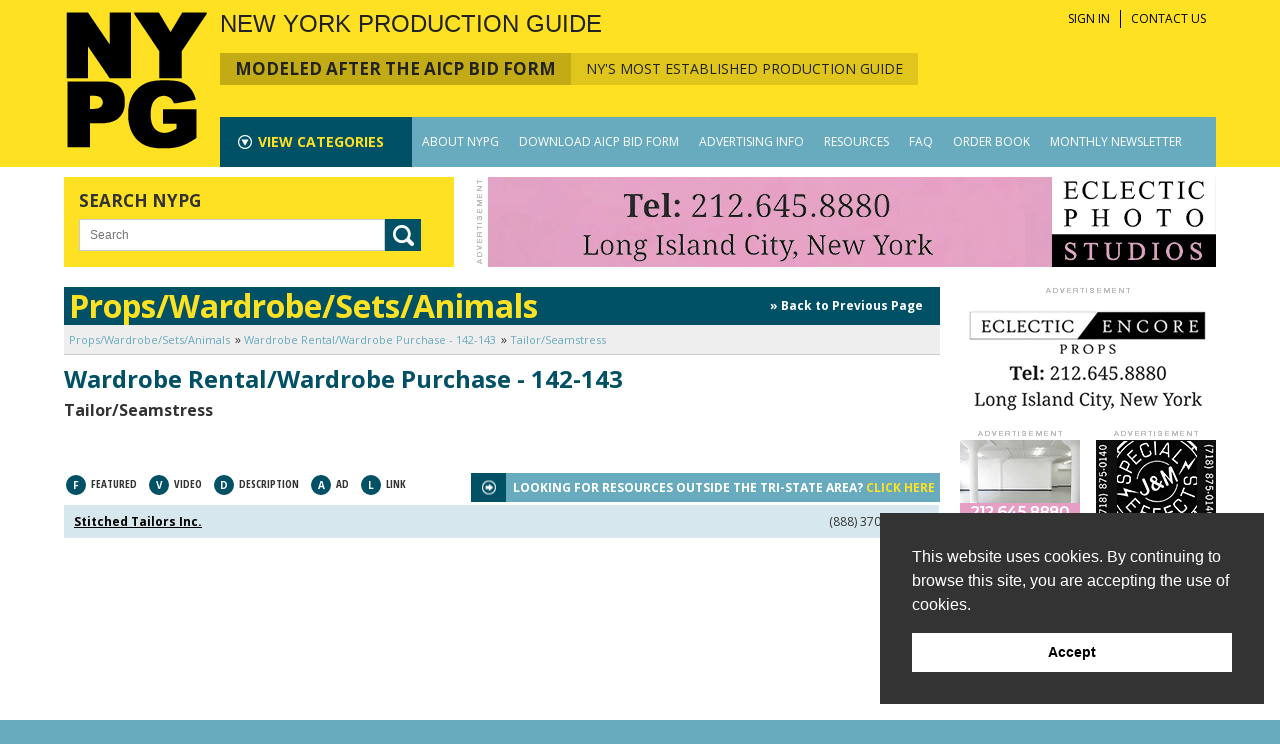

--- FILE ---
content_type: text/html;charset=UTF-8
request_url: https://www.nypg.com/Props-Ward-Sets-Animals/Wardrobe-Rental-Wadrobe-Purchase/Tailor-Seamstress
body_size: 75958
content:
<!DOCTYPE html>
<!--[if lt IE 7]>      <html class="no-js lt-ie9 lt-ie8 lt-ie7"> <![endif]-->
<!--[if IE 7]>         <html class="no-js lt-ie9 lt-ie8"> <![endif]-->
<!--[if IE 8]>         <html class="no-js lt-ie9"> <![endif]-->
<!--[if gt IE 8]><!-->
<html class="no-js">
<!--<![endif]-->
<head>



<meta charset="UTF-8">
<meta http-equiv="X-UA-Compatible" content="IE=edge">

<title>Props/Wardrobe/Sets/Animals - Wardrobe Rental/Wardrobe Purchase - 142-143 - Tailor/Seamstress - New York Production Guide</title>
<meta name="description" content="">
<meta http-equiv="X-UA-Compatible" content="IE=edge">
<meta name="viewport" content="width=device-width, initial-scale=1,maximum-scale=1.0">

<link href='https://fonts.googleapis.com/css?family=Open+Sans:400,300,600,700|Open+Sans+Condensed:300,700' rel='stylesheet' type='text/css'>
<link rel="stylesheet" href="/css/normalize.css">
<link rel="stylesheet" href="/sidr/jquery.sidr.light.css">
<link href="/css/styles.css" rel="stylesheet" type="text/css" />
<link href="/css/layout.css?v=2.1" rel="stylesheet" type="text/css" />
<link href="/css/grid.css" rel="stylesheet" type="text/css" />
<link href="/css/responsive.css" rel="stylesheet" type="text/css" />
<link href="/css/print.css" rel="stylesheet" type="text/css" media="print" />

<script src="/js/vendor/modernizr-2.6.2.min.js"></script>      
<script>
	function checkSearch1(){
		var x = document.forms["search1"]["searchFor"].value;
		x = (x.trim());
		if(x == null || x == ""){
			alert("Please enter a search term.");
			return false;
		}
	}

	function checkSearch2(){
		var x = document.forms["search2"]["searchFor"].value;
		x = (x.trim());
		if(x == null || x == ""){
			alert("Please enter a search term.");
			return false;
		}
	}
</script>

<script type="text/javascript" src="https://www.nypg.com/js/switcher.js"></script>
<script type="text/javascript" src="https://www.nypg.com/js/swfobject.js"></script>

 


<link rel="icon" href="/favicon.ico" type="image/x-icon" />
<link rel="shortcut icon" href="favicon.ico" type="image/x-icon" />

<link rel="apple-touch-icon-precomposed" href="/apple-touch-icon.png">

<script>
  (function(i,s,o,g,r,a,m){i['GoogleAnalyticsObject']=r;i[r]=i[r]||function(){
  (i[r].q=i[r].q||[]).push(arguments)},i[r].l=1*new Date();a=s.createElement(o),
  m=s.getElementsByTagName(o)[0];a.async=1;a.src=g;m.parentNode.insertBefore(a,m)
  })(window,document,'script','//www.google-analytics.com/analytics.js','ga');

  ga('create', 'UA-1623021-1', 'auto');
  ga('send', 'pageview');

</script>

</head>

<body>
  <div id="wrapper">  
        <div id="header">
            <div class="inner">
            
            <div class="header-left">
            <a href="https://www.nypg.com/index.cfm"><img src="/images/NYPG-Logo.png" alt="NYPG"></a>
            </div>
            <div class="header-right">
            <a href="https://www.nypg.com/index.cfm"><img class="logo-small-screen" src="/images/NYPG-Logo.png" alt="NYPG"></a>
              <div class="hr-text">
                <div class="NYPG">NEW YORK PRODUCTION GUIDE</div>
                <div class="tagline">
                	<div class="tagwrap">
                	<div class="tag-left">Modeled after the AICP Bid form</div>
                    <div class="tag-right">NY's most established production guide</div>
                    </div>
               		
                    <div class="TopMenu">
                        <ul>
                        <li><a href="https://www.nypg.com/customers/sign-in.cfm">SIGN IN</a></li>
                        <li><a href="https://www.nypg.com/Contact">CONTACT US</a></li>
                        </ul>
                 </div>
                 
                </div>
              
              
              </div>  
                
               <div id="nav">
               
                   
               <div class="ViewCatsWrap">
                   <div class="ViewCats">
                   <a class="ToggleCats" href="#"><span>VIEW </span>CATEGORIES</a>
                   </div>
                   
                   <div class="CatsDropDown">
                   
                   <div class="CatsNav">
                   <ul>
                   
                   <li><a class="cattoplevel" href="https://www.nypg.com/Pre-Prod-Wrap-Costs">Pre-Prod./Wrap Services</a>
                   
                   	   
                   	   <div class="CatsSubNav ">
                       <p class="title"><a href="https://www.nypg.com/Pre-Prod-Wrap-Costs">Pre-Prod./Wrap Services</a></p>
                       <ul>
                       
                       
                       <li><a href="https://www.nypg.com/Pre-Prod-Wrap-Costs/Air-Fares">Airlines - AIPC No. 102</a></li>
                       
					   
                       <li><a href="https://www.nypg.com/Pre-Prod-Wrap-Costs/Auto-Rental-Vans">Auto Rental (Vans) - AICP No. 101</a></li>
                       
					   
                       <li><a href="https://www.nypg.com/Pre-Prod-Wrap-Costs/Casting">Casting Directors - AICP No.110</a></li>
                       
					   
                       <li><a href="https://www.nypg.com/Pre-Prod-Wrap-Costs/Deliveries-Taxis">Deliveries & Taxis - AICP No. 107</a></li>
                       
					   
                       <li><a href="https://www.nypg.com/category-listing.cfm?g=8&c=140">Engineering Services</a></li>
                       
					   
                       <li><a href="https://www.nypg.com/category-listing.cfm?g=8&c=113">Hand Model - AICP No. 110</a></li>
                       
					   
                       <li><a href="https://www.nypg.com/Pre-Prod-Wrap-Costs/Messengers">Messengers - AICP No. 105</a></li>
                       
					   
                       <li><a href="https://www.nypg.com/category-listing.cfm?g=8&c=115">Modeling Agency - AIPC No. 110</a></li>
                       
					   
                       <li><a href="https://www.nypg.com/category-listing.cfm?g=8&c=110">Moving & Storage AICP No. 106</a></li>
                       
					   
                       <li><a href="https://www.nypg.com/Pre-Prod-Wrap-Costs/Storyboard-Artists">Storyboard Artists AICP No. 111</a></li>
                       
					   
                       <li><a href="https://www.nypg.com/category-listing.cfm?g=8&c=108">Storyboard Artists USA 829 - AICP No. 111</a></li>
                       
					   
                       <li><a href="https://www.nypg.com/category-listing.cfm?g=8&c=124">Stunt: Associations/Aerial/Coordinators/Drivers - AICP No. 110</a></li>
                       
					   
                       <li><a href="https://www.nypg.com/category-listing.cfm?g=8&c=114">Talent Agents - AICP No. 110</a></li>
                       
					   
                       <li><a href="https://www.nypg.com/category-listing.cfm?g=8&c=109">Treatment Writing & Design - AICP No. 111</a></li>
                       
					   
                       <li><a href="https://www.nypg.com/Pre-Prod-Wrap-Costs/Trucking">Truck Rentals - AICP No. 106</a></li>
                       
					   
                       <li><a href="https://www.nypg.com/category-listing.cfm?g=8&c=111">Trucking Services - AICP No. 106</a></li>
                       
					    
					   </ul>
                       </div>
                   </li>
                   
                   <li><a class="cattoplevel" href="https://www.nypg.com/Props-Ward-Sets-Animals">Props/Wardrobe/Sets/Animals</a>
                   
                   	   
                   	   <div class="CatsSubNav ">
                       <p class="title"><a href="https://www.nypg.com/Props-Ward-Sets-Animals">Props/Wardrobe/Sets/Animals</a></p>
                       <ul>
                       
                       
                       <li><a href="https://www.nypg.com/Props-Ward-Sets-Animals/Animals-Handlers">Animals & Handlers - 145</a></li>
                       
					   
                       <li><a href="https://www.nypg.com/Props-Ward-Sets-Animals/Color-Corrections">Color Corrections - 147</a></li>
                       
					   
                       <li><a href="https://www.nypg.com/Props-Ward-Sets-Animals/Hardware">Hardware - 185</a></li>
                       
					   
                       <li><a href="https://www.nypg.com/Props-Ward-Sets-Animals/Kit-Rental">Kit Rental - 190</a></li>
                       
					   
                       <li><a href="https://www.nypg.com/Props-Ward-Sets-Animals/Lumber">Lumber - 183</a></li>
                       
					   
                       <li><a href="https://www.nypg.com/Props-Ward-Sets-Animals/Paint-Wallpaper">Paint & Wallpaper - 184</a></li>
                       
					   
                       <li><a href="https://www.nypg.com/Props-Ward-Sets-Animals/Picture-Vehicles">Picture Vehicles - 144</a></li>
                       
					   
                       <li><a href="https://www.nypg.com/Props-Ward-Sets-Animals/Props">Props - 140-141</a></li>
                       
					   
                       <li><a href="https://www.nypg.com/Props-Ward-Sets-Animals/Special-Effects">Special Effects - 186</a></li>
                       
					   
                       <li><a href="https://www.nypg.com/Props-Ward-Sets-Animals/Special-Outside-Set-Construction-Scenery">Special Outside Set Construction/Scenery - 187</a></li>
                       
					   
                       <li><a href="https://www.nypg.com/Props-Ward-Sets-Animals/Wardrobe-Rental-Wadrobe-Purchase">Wardrobe Rental/Wardrobe Purchase - 142-143</a></li>
                       
					    
					   </ul>
                       </div>
                   </li>
                   
                   <li><a class="cattoplevel" href="https://www.nypg.com/Crews">Crews</a>
                   
                   	   
                   	   <div class="CatsSubNav twocol">
                       <p class="title"><a href="https://www.nypg.com/Crews">Crews</a></p>
                       <ul>
                       
                       
                       <li><a href="https://www.nypg.com/category-listing.cfm?g=2&c=120">Aerial Photography - AICP No. 3 & 53</a></li>
                       
					   
                       <li><a href="https://www.nypg.com/Crews/Assistant-Director">Assistant Director First DGA - AIPC No. 2 & 52</a></li>
                       
					   
                       <li><a href="https://www.nypg.com/Crews/Camera-Assistant">Camera Assistant Local 600 - AIPC No. 5 & 55</a></li>
                       
					   
                       <li><a href="https://www.nypg.com/Crews/Camera-Operator">Camera Operator Local 600 - AIPC No. 4 & 54</a></li>
                       
					   
                       <li><a href="https://www.nypg.com/category-listing.cfm?g=2&c=128">Camera Operator Non-Union - AIPC No. 4 & 54</a></li>
                       
					   
                       <li><a href="https://www.nypg.com/Crews/Carpenter">Carpenter Local 52 - AICP No. 169</a></li>
                       
					   
                       <li><a href="https://www.nypg.com/category-listing.cfm?g=2&c=125">Carpenter Non-Union - AICP No. 169</a></li>
                       
					   
                       <li><a href="https://www.nypg.com/Crews/Choreographers">Choreographers - AICP No. 49 & 99</a></li>
                       
					   
                       <li><a href="https://www.nypg.com/Crews/Craft-Service">Craft Service - 41 & 91</a></li>
                       
					   
                       <li><a href="https://www.nypg.com/Crews/Director-of-Photography">Director of Photography Local 600 - AICP No. 3 & 53</a></li>
                       
					   
                       <li><a href="https://www.nypg.com/Crews/Electrician">Electrician - 11-15 & 61-65</a></li>
                       
					   
                       <li><a href="https://www.nypg.com/Crews/Grip">Grip - 16-19 & 66-69</a></li>
                       
					   
                       <li><a href="https://www.nypg.com/Crews/Home-Economist-Food-Stylists">Home Economist/Food Stylists - 29-30 & 79-80</a></li>
                       
					   
                       <li><a href="https://www.nypg.com/Crews/Inside-Outside-Property">Inside/Outside Property - 6-10 & 56-60</a></li>
                       
					   
                       <li><a href="https://www.nypg.com/category-listing.cfm?g=2&c=122">Lighting Consultants - AICP No. 3 & 53</a></li>
                       
					   
                       <li><a href="https://www.nypg.com/Crews/Location-Contact-Scout">Location Contact/Scout - 37 & 87</a></li>
                       
					   
                       <li><a href="https://www.nypg.com/Crews/Make-Up-Hair">Make-Up & Hair Local 798 - 24-25 & 74-75</a></li>
                       
					   
                       <li><a href="https://www.nypg.com/category-listing.cfm?g=2&c=130">Make-Up & Hair Non-Union - 24-25 & 74-75</a></li>
                       
					   
                       </ul><ul>
                       
                       <li><a href="https://www.nypg.com/category-listing.cfm?g=2&c=137">Make-Up & Hair Non-Union: Body Painting/Art</a></li>
                       
					   
                       <li><a href="https://www.nypg.com/category-listing.cfm?g=2&c=138">Make-Up & Hair Non-Union: Special Effects</a></li>
                       
					   
                       <li><a href="https://www.nypg.com/category-listing.cfm?g=2&c=131">Make-Up & Hair Overscale - 24-25 & 74-75</a></li>
                       
					   
                       <li><a href="https://www.nypg.com/category-listing.cfm?g=2&c=132">Nurse - 40 & 90</a></li>
                       
					   
                       <li><a href="https://www.nypg.com/Crews/Nurse">Nurse Local 52 - 40 & 90</a></li>
                       
					   
                       <li><a href="https://www.nypg.com/Crews/Ambulance-Paramedics">Paramedic Local 52 - AICP No. 50 & 100</a></li>
                       
					   
                       <li><a href="https://www.nypg.com/Crews/Producer">Producer - 1 & 51</a></li>
                       
					   
                       <li><a href="https://www.nypg.com/Crews/Production-Assistant">Production Management - 38 & 88</a></li>
                       
					   
                       <li><a href="https://www.nypg.com/category-listing.cfm?g=2&c=129">Remote Camera Technician - AIPC No. 4 & 54</a></li>
                       
					   
                       <li><a href="https://www.nypg.com/Crews/Scenic-Artists">Scenic Artists - 33 & 83</a></li>
                       
					   
                       <li><a href="https://www.nypg.com/Crews/Script-Supervisors">Script Supervisors - 28 & 78</a></li>
                       
					   
                       <li><a href="https://www.nypg.com/Crews/Second-Assistant-Director">Second Assistant Director - 39 & 89</a></li>
                       
					   
                       <li><a href="https://www.nypg.com/Crews/Set-Designer">Set Designer - 168</a></li>
                       
					   
                       <li><a href="https://www.nypg.com/Crews/Sound-Mixer-Boomman-Playback">Sound Mixer, Boomman, Playback - 20-23 & 70-73</a></li>
                       
					   
                       <li><a href="https://www.nypg.com/category-listing.cfm?g=2&c=123">Steadicam Operators - AICP No. 3 & 53</a></li>
                       
					   
                       <li><a href="https://www.nypg.com/Crews/Still-Photographer">Still Photographer Local 600 - AIPC No. 36 & 86</a></li>
                       
					   
                       <li><a href="https://www.nypg.com/category-listing.cfm?g=2&c=127">Still Photographer Non-Union - AIPC No. 36 & 86</a></li>
                       
					   
                       <li><a href="https://www.nypg.com/Crews/Stylist">Stylist Local 829- AIPC No. 26 & 76</a></li>
                       
					   
                       </ul><ul>
                       
                       <li><a href="https://www.nypg.com/Crews/Teacher-Tutor-Studio-Teacher">Teacher Tutor/Studio Teacher - 44 & 94</a></li>
                       
					   
                       <li><a href="https://www.nypg.com/Crews/Unions">Unions</a></li>
                       
					   
                       <li><a href="https://www.nypg.com/Crews/VTR-Operator">VTR Operator Local 52 - AIPC No. 31 & 81</a></li>
                       
					   
                       <li><a href="https://www.nypg.com/category-listing.cfm?g=2&c=126">VTR Operator Non-Union - AICP No. 31 & 81</a></li>
                       
					   
                       <li><a href="https://www.nypg.com/Crews/Wardrobe">Wardrobe - 27 & 77</a></li>
                       
					    
					   </ul>
                       </div>
                   </li>
                   
                   <li><a class="cattoplevel" href="https://www.nypg.com/Location-Travel-Expenses">Location/Travel Expenses</a>
                   
                   	   
                   	   <div class="CatsSubNav ">
                       <p class="title"><a href="https://www.nypg.com/Location-Travel-Expenses">Location/Travel Expenses</a></p>
                       <ul>
                       
                       
                       <li><a href="https://www.nypg.com/Location-Travel-Expenses/Other-Vehicles">Boats - 122</a></li>
                       
					   
                       <li><a href="https://www.nypg.com/Location-Travel-Expenses/Breakfast">Breakfast - 129</a></li>
                       
					   
                       <li><a href="https://www.nypg.com/Location-Travel-Expenses/Bus-Rentals">Bus Rentals - 117</a></li>
                       
					   
                       <li><a href="https://www.nypg.com/Location-Travel-Expenses/Camper-Dressing-Room-Vehicles-Winnebagos">Camper Dressing Room Vehicles/Winnebagos - 118</a></li>
                       
					   
                       <li><a href="https://www.nypg.com/Location-Travel-Expenses/Customs">Customs - 123</a></li>
                       
					   
                       <li><a href="https://www.nypg.com/Location-Travel-Expenses/Guards">Guards - 132</a></li>
                       
					   
                       <li><a href="https://www.nypg.com/Location-Travel-Expenses/Limousines">Limousines - 133</a></li>
                       
					   
                       <li><a href="https://www.nypg.com/Location-Travel-Expenses/Location-Fees">Locations - 114</a></li>
                       
					   
                       <li><a href="https://www.nypg.com/Location-Travel-Expenses/Lunch">Lunch - 130</a></li>
                       
					   
                       <li><a href="https://www.nypg.com/category-listing.cfm?g=5&c=142">Parking</a></li>
                       
					    
					   </ul>
                       </div>
                   </li>
                   
                   <li><a class="cattoplevel" href="https://www.nypg.com/Stages-TV-Studios">Stages/TV Studios</a>
                   
                   	   
                   	   <div class="CatsSubNav ">
                       <p class="title"><a href="https://www.nypg.com/Stages-TV-Studios">Stages/TV Studios</a></p>
                       <ul>
                       
                       
                       <li><a href="https://www.nypg.com/Stages-TV-Studios/Stages">Stages - 151-167</a></li>
                       
					    
					   </ul>
                       </div>
                   </li>
                   
                   <li><a class="cattoplevel" href="https://www.nypg.com/Equipment">Equipment</a>
                   
                   	   
                   	   <div class="CatsSubNav ">
                       <p class="title"><a href="https://www.nypg.com/Equipment">Equipment</a></p>
                       <ul>
                       
                       
                       <li><a href="https://www.nypg.com/Equipment/Camera-Cars">Camera Cars - 202</a></li>
                       
					   
                       <li><a href="https://www.nypg.com/Equipment/Camera-Rental">Camera Rental - 193</a></li>
                       
					   
                       <li><a href="https://www.nypg.com/Equipment/Cherry-Picker-Rental-Lifts">Cherry Picker Rental/Lifts - 198</a></li>
                       
					   
                       <li><a href="https://www.nypg.com/Equipment/Dolly-Rental">Dolly Rental - 201</a></li>
                       
					   
                       <li><a href="https://www.nypg.com/category-listing.cfm?g=3&c=134">Drones</a></li>
                       
					   
                       <li><a href="https://www.nypg.com/category-listing.cfm?g=3&c=133">Flypacks</a></li>
                       
					   
                       <li><a href="https://www.nypg.com/Equipment/Generator-Rental">Generator Rental - 197</a></li>
                       
					   
                       <li><a href="https://www.nypg.com/Equipment/Helicopter">Helicopter - 203</a></li>
                       
					   
                       <li><a href="https://www.nypg.com/Equipment/Lighting-Grip-Rental">Lighting & Grip Rental - 195-196</a></li>
                       
					   
                       <li><a href="https://www.nypg.com/Equipment/Production-Supplies">Production Supplies - 204</a></li>
                       
					   
                       <li><a href="https://www.nypg.com/Equipment/Sound-Rental">Sound Rental - 194</a></li>
                       
					   
                       <li><a href="https://www.nypg.com/Equipment/Teleprompters">Teleprompters - 205</a></li>
                       
					   
                       <li><a href="https://www.nypg.com/category-listing.cfm?g=3&c=141">Virtual Reality</a></li>
                       
					   
                       <li><a href="https://www.nypg.com/Equipment/VTR-Rental">VTR Rental - 199</a></li>
                       
					   
                       <li><a href="https://www.nypg.com/Equipment/Walkie-Talkies">Walkie Talkies - 200</a></li>
                       
					    
					   </ul>
                       </div>
                   </li>
                   
                   <li><a class="cattoplevel" href="https://www.nypg.com/Film-Video-Labs-Editorial">Film/Video/Labs/Editorial</a>
                   
                   	   
                   	   <div class="CatsSubNav ">
                       <p class="title"><a href="https://www.nypg.com/Film-Video-Labs-Editorial">Film/Video/Labs/Editorial</a></p>
                       <ul>
                       
                       
                       <li><a href="https://www.nypg.com/Film-Video-Labs-Editorial/Film-Labs-Developing-Printing">Film Labs Developing & Printing - 212-213</a></li>
                       
					   
                       <li><a href="https://www.nypg.com/Film-Video-Labs-Editorial/Post-Production">Post Production - 215</a></li>
                       
					   
                       <li><a href="https://www.nypg.com/Film-Video-Labs-Editorial/Sound-Transfer">Sound Transfer - 214</a></li>
                       
					   
                       <li><a href="https://www.nypg.com/Film-Video-Labs-Editorial/Video">Video - 216</a></li>
                       
					    
					   </ul>
                       </div>
                   </li>
                   
                   <li><a class="cattoplevel" href="https://www.nypg.com/Multimedia-Internet">Multimedia/Internet</a>
                   
                   	   
                   	   <div class="CatsSubNav ">
                       <p class="title"><a href="https://www.nypg.com/Multimedia-Internet">Multimedia/Internet</a></p>
                       <ul>
                       
                       
                       <li><a href="https://www.nypg.com/Multimedia-Internet/DVD">DVD</a></li>
                       
					   
                       <li><a href="https://www.nypg.com/Multimedia-Internet/Interactive-Multimedia-Production-Services">Interactive Multimedia Production Services</a></li>
                       
					   
                       <li><a href="https://www.nypg.com/Multimedia-Internet/Online-Internet-World-Wide-Web">Online/Internet/World Wide Web</a></li>
                       
					    
					   </ul>
                       </div>
                   </li>
                   
                   <li><a class="cattoplevel" href="https://www.nypg.com/Miscellaneous">Miscellaneous</a>
                   
                   	   
                   	   <div class="CatsSubNav ">
                       <p class="title"><a href="https://www.nypg.com/Miscellaneous">Miscellaneous</a></p>
                       <ul>
                       
                       
                       <li><a href="https://www.nypg.com/Miscellaneous/Air-Shipping">Air Shipping - 218</a></li>
                       
					   
                       <li><a href="https://www.nypg.com/Miscellaneous/External-Billing-Costs">External Billing Costs - 221</a></li>
                       
					   
                       <li><a href="https://www.nypg.com/Miscellaneous/Other-Miscellaneous">Other Miscellaneous - 223</a></li>
                       
					   
                       <li><a href="https://www.nypg.com/Miscellaneous/Phones-Cable">Phones & Cable - 219</a></li>
                       
					   
                       <li><a href="https://www.nypg.com/Miscellaneous/Special-Insurance">Special Insurance  - 222</a></li>
                       
					   
                       <li><a href="https://www.nypg.com/category-listing.cfm?g=6&c=104">Temporary Office Space</a></li>
                       
					   
                       <li><a href="https://www.nypg.com/category-listing.cfm?g=6&c=102">Transcript Services</a></li>
                       
					   
                       <li><a href="https://www.nypg.com/category-listing.cfm?g=6&c=103">Translators</a></li>
                       
					    
					   </ul>
                       </div>
                   </li>
                   
                   <li><a class="cattoplevel" href="https://www.nypg.com/Ad-Agency-Prod-Co">Ad Agency/Prod. Co.</a>
                   
                   	   
                   	   <div class="CatsSubNav ">
                       <p class="title"><a href="https://www.nypg.com/Ad-Agency-Prod-Co">Ad Agency/Prod. Co.</a></p>
                       <ul>
                       
                       
                       <li><a href="https://www.nypg.com/Ad-Agency-Prod-Co/Entertainment">Entertainment - 16</a></li>
                       
					    
					   </ul>
                       </div>
                   </li>
                   
                   </ul>
                   </div>
                   	 
                   </div>
           		</div>
				
				

               <ul>
                
                <li><a class="toplevel" href="https://www.nypg.com/About-NYPG">ABOUT NYPG</a>
                  
                  <div class="SubNav">
                  <ul>
                    
                    <li><a href="https://www.nypg.com/About-NYPG/About-Us" >About Us</a>
                    
                    </li>
                    
                    <li><a href="https://www.nypg.com/Contact" >Contact Us</a>
                    
                    </li>
                    
                    
                  </ul>
                  </div>
                </li>
                
                <li><a class="toplevel" href="https://www.nypg.com/Download-AICP-Bid-Form">DOWNLOAD AICP BID FORM</a>
                  
                  <div class="SubNav">
                  <ul>
                    
                    
                  </ul>
                  </div>
                </li>
                
                <li><a class="toplevel" href="https://www.nypg.com/Advertising-Info">ADVERTISING INFO</a>
                  
                  <div class="SubNav">
                  <ul>
                    
                    
                  </ul>
                  </div>
                </li>
                
                <li><a class="toplevel" href="https://www.nypg.com/Resources">RESOURCES</a>
                  
                  <div class="SubNav">
                  <ul>
                    
                    
                  </ul>
                  </div>
                </li>
                
                <li><a class="toplevel" href="https://www.nypg.com/FAQ">FAQ</a>
                  
                  <div class="SubNav">
                  <ul>
                    
                    
                  </ul>
                  </div>
                </li>
                
                <li><a class="toplevel" href="https://www.nypg.com/Order-Book">ORDER BOOK</a>
                  
                  <div class="SubNav">
                  <ul>
                    
                    
                  </ul>
                  </div>
                </li>
                
                <li><a class="toplevel" href="https://www.nypg.com/Monthly-Newsletter">MONTHLY NEWSLETTER</a>
                  
                  <div class="SubNav">
                  <ul>
                    
                    
                  </ul>
                  </div>
                </li>
                
                
               </ul>
               
         		</div> 
                 
            </div>
            
            </div>
        </div>
        
        
  
  <div class="mobile-header">
  <a class="ToggleMenu Open" href="#"></a>
	<a class="ToggleRightMenu Open" href="#"></a>
    
    <div class="mobile-head one">
    <p><a href="https://www.nypg.com/index.cfm">NEW YORK PRODUCTION GUIDE</a></p>
    </div>
    <div class="mobile-head two">
    <p><a href="https://www.nypg.com/index.cfm">NYPG</a></p>
    </div>
    
 
  </div>
       

   
        
  <div id="content">
  
    
   <div class="SearchRow">
   <div class="inner">
   <div class="SearchBannerWrap">
   <div class="Search Main">
   <p class="SearchTitle">Search NYPG</p>
       <div class="SearchWrap">
          <div class="SearchInput">
          
          <form method="post" action="https://www.nypg.com/search-results.cfm" id="search1" onsubmit="return checkSearch1();">
          <input placeholder="Search" name="searchFor" type="text" id="searchFor">
          <div id="taglist"></div>
          </div>
          <input type="submit" value="SEARCH">
          </form>
          
       </div>
   </div>
   
  
  <div class="TopBannerWrap">
  
  <div class="TopBanner">
  <a rel="nofollow" href="https://www.nypg.com/tracking.cfm?ad_id=597" target="_blank"><img src="https://www.nypg.com/userAssets/banner/Eclectic-Photo-Studios-V3-(002).gif" alt="Eclectic Photo Studios 2019" border="0" /></a>
   </div>
   
   </div>
   
   </div>
   </div>
   </div>
   
  
  
   
  
  
  <div class="inner"> 
    
    
    
    <div class="content-nested-left">
      
      <p class="pageTitle">Props/Wardrobe/Sets/Animals <a class="backlink" href="/category-listing.cfm?g=9&c=90">&raquo; Back to Previous Page</a></p>
      <div class="breadcrumb">
      <ul>
      <li><a href="/Props-Ward-Sets-Animals">Props/Wardrobe/Sets/Animals</a></li>
      <li><a href="/Props-Ward-Sets-Animals/Wardrobe-Rental-Wadrobe-Purchase">Wardrobe Rental/Wardrobe Purchase - 142-143</a></li>
      <li><a href="/Props-Ward-Sets-Animals/Wardrobe-Rental-Wadrobe-Purchase/Tailor-Seamstress">Tailor/Seamstress</a></li>
      </ul>
      </div>
      
      <p class="title nopad">Wardrobe Rental/Wardrobe Purchase - 142-143</p>
      <p class="subtitle">Tailor/Seamstress</p>
      
      <p></p>
	  
      <div class="ResultsTop">

      <div class="left">
      <ul class="legend description">
                <li><span class="legendicon">F</span><span class="label">FEATURED</span></li>
                <li><span class="legendicon">V</span><span class="label">VIDEO</span></li>
                <li><span class="legendicon">D</span><span class="label">DESCRIPTION</span></li>
                <li><span class="legendicon">A</span><span class="label">AD</span></li>
                <li><span class="legendicon">L</span><span class="label">LINK</span></li>
      </ul>
      </div>
     <div class="right">
      <div class="BlueBox">     
      Looking for Resources Outside the Tri-State Area? <a href="/switch-cat-view.cfm?s=431">CLICK HERE</a>
      </div>
      </div>
      </div>
      
                
      <table class="ResultsTable">
      	  
          <tr >
              <td class="companyname" width="400"><a href="/company-listing.cfm/id/8915/s/431/Stitched-Tailors-Inc">Stitched Tailors Inc.</a></td>
              <td class="companylegend" width="355">
              	<ul class="legend">
				
                
				               
                </ul>
                </td>
              <td class="companyphone" width="120">(888) 370-7575</td>
          </tr>
          
      </table>
      
      
      
      
      
      
    </div>
    <div class="content-nested-right">
      
      
<div class="SideAds">

<div class="ad-col-wide">
<a rel="nofollow" href="https://www.nypg.com/tracking.cfm?ad_id=665" target="_blank"><img src="https://www.nypg.com/userAssets/boom/ECLECTIC.gif" alt="Eclectic Boom Box" width="256" height="123" border="0" /></a> 
</div>



<div class="ad-col left">
<a rel="nofollow" href="https://www.nypg.com/tracking.cfm?ad_id=690" target="_blank"><img src="https://www.nypg.com/userAssets/button/Eclectic-Encore-Studios---Button---2023.gif" alt="2023 - Eclectic Studios - Button - All Pages" width="120" height="80" border="0" /></a> <a rel="nofollow" href="https://www.nypg.com/tracking.cfm?ad_id=355" target="_blank"><img src="https://www.nypg.com/userAssets/button/ArensonButton1.gif" alt="2017 - Arenson Props Button Ad" width="120" height="80" border="0" /></a> <a rel="nofollow" href="https://www.nypg.com/tracking.cfm?ad_id=696" target="_blank"><img src="https://www.nypg.com/userAssets/button/Strand_Button_20241.gif" alt="Strand 2024 - All Props - Updated Link" width="120" height="80" border="0" /></a>

</div>

<div class="ad-col right">
<a rel="nofollow" href="https://www.nypg.com/tracking.cfm?ad_id=618" target="_blank"><img src="https://www.nypg.com/userAssets/button/J&M-2019.gif" alt="2019 - J & M - Categories" width="120" height="80" border="0" /></a> <a rel="nofollow" href="https://www.nypg.com/tracking.cfm?ad_id=375" target="_blank"><img src="https://www.nypg.com/userAssets/button/FrancineTint_Button_2016.jpg" alt="2017 - Francine Tint Button Ad" width="120" height="80" border="0" /></a> <a rel="nofollow" href="https://www.nypg.com/tracking.cfm?ad_id=686" target="_blank"><img src="https://www.nypg.com/userAssets/button/Eclectic-Encore-Props---Button---2023.gif" alt="2023 - Eclectic Props - Button - All Website Categories" width="120" height="80" border="0" /></a>
</div>


</div>
    </div>
    
    
    <div class="brclear"></div>
  </div>
  </div>


<div id="footer">
<div class="footer-top">
<div class="inner">
<div class="footer-title">NEW YORK PRODUCTION GUIDE</div>

<div class="follow-links">
<ul>
	<li class="head">FOLLOW US:</li>
    <li><a class="facebook" href="https://www.facebook.com/NYPGuide" target="_blank">FACEBOOK</a></li>
    <li><a class="twitter" href="https://twitter.com/NYPGuide" target="_blank">TWITTER</a></li>
    <li><a class="instagram" href="https://www.instagram.com/NYPGuide" target="_blank">INSTAGRAM</a></li>
</ul>
</div>

</div>
</div>

<div class="inner">
  <div class="footer-address"> <span class="nowrap">188 Chestnut Hill Rd</span> - <span class="nowrap">Wilton, CT 06897</span> - <span class="nowrap"><a href="tel:+12037331966" class="tel-link">(203) 733-1966</a></span></div>
  <ul class="footer-links">
    <li><a href="https://www.nypg.com/all-categories.cfm">ALL CATEGORIES</a></li>
    <li><a href="https://www.nypg.com/About-NYPG">ABOUT NYPG</a></li>
    <li><a href="https://www.nypg.com/Download-AICP-Bid-Form">DOWNLOAD AICP BID FORM</a></li>
    <li><a href="https://www.nypg.com/Advertising-Info">ADVERTISING INFO</a></li>
    <li><a href="https://www.nypg.com/Resources">RESOURCES</a></li>
    <li><a href="https://www.nypg.com/FAQ">FAQ</a></li>
    <li><a href="https://www.nypg.com/Order-Book">ORDER BOOK</a></li>
    <li><a href="https://www.nypg.com/Monthly-Newsletter">MONTHLY NEWSLETTER</a></li>
    <li><a href="https://www.nypg.com/Contact">CONTACT US</a></li>
    <li><a href="https://www.nypg.com/Site-Map">SITE MAP</a></li>
    <li><a href="https://www.nypg.com">HOME</a></li>
  </ul>
  
  <div class="copyright"><p>Copyright &copy; 2006 - 2026 New York Production Guide, Inc. All Rights Reserved. <span><a href="http://www.aimg.com" target="_blank">Website Design and Development by AIMG</a></span></p></div>
  
</div>

</div>
</div>
 





<div id="leftside" class="sidr left">

<a class="ToggleMenu Close" href="#"></a>

 <div class="Search">
       <div class="SearchWrap">
          
          <form method="post" action="https://www.nypg.com/search-results.cfm" id="search2" onSubmit="return checkSearch2();">
          <div class="SearchInput">
          <input placeholder="Search" name="searchFor" type="text" id="searchFor">
          </div>
          <input type="submit" value="SEARCH">
          </form>
          
       </div>
   </div>
   
 <div class="SideNav">  
<ul>
<li><a class="MainLink" href="https://www.nypg.com/About-NYPG">ABOUT NYPG</a>
	<ul class="SideSubNav">
    <li><a href="https://www.nypg.com/About-NYPG">ABOUT US</a></li>
    <li><a href="https://www.nypg.com/Contact">CONTACT US</a></li>
    </ul>
</li>
<li><a class="MainLink" href="https://www.nypg.com/Download-AICP-Bid-Form">DOWNLOAD AICP BID FORM</a></li>
<li><a class="MainLink" href="https://www.nypg.com/Advertising-Info">ADVERTISING INFO</a></li>
<li><a class="MainLink" href="https://www.nypg.com/Resources">RESOURCES</a></li>
<li><a class="MainLink" href="https://www.nypg.com/FAQ">FAQ</a>
</li>
<li><a class="MainLink" href="https://www.nypg.com/Order-Book">ORDER BOOK</a></li>
<li><a class="MainLink" href="https://www.nypg.com/Monthly-Newsletter">MONTHLY NEWSLETTER</a></li>
</ul>
</div>


<ul class="smallmenu">
    <li><a href="https://www.nypg.com/customers/sign-in.cfm">SIGN-IN</a></li>
    <li><a href="https://www.nypg.com/Contact">CONTACT US</a></li>
    <li><a href="https://www.nypg.com/Site-Map">SITE MAP</a></li>
 
    <li><a href="https://www.nypg.com">HOME</a></li>
  </ul>
  
  
</div>

<div id="rightside" class="sidr right">

<a class="ToggleRightMenu Close" href="#"></a>

<div class="SideNav">  
<ul>
<li><a href="https://www.nypg.com/Pre-Prod-Wrap-Costs">Pre-Prod / Wrap Costs</a></li>
<li><a href="https://www.nypg.com/Crews">Crews</a></li>
<li><a href="https://www.nypg.com/Location-Travel-Expenses">Location Travel Expense</a></li>
<li><a href="https://www.nypg.com/Props-Ward-Sets-Animals">Props / Wardrobe / Sets / Animals</a></li>
<li><a href="https://www.nypg.com/Stages-TV-Studios">Stages / TV Studios</a></li>
<li><a href="https://www.nypg.com/Equipment">Equipment</a></li>
<li><a href="https://www.nypg.com/Film-Video-Labs-Editorial">Film / Video / Labs / Editorial / Post Production</a></li>
<li><a href="https://www.nypg.com/Multimedia-Internet">Multimedia / Internet</a></li>
<li><a href="https://www.nypg.com/Miscellaneous">Miscellaneous</a></li>
<li><a href="https://www.nypg.com/Ad-Agency-Prod-Co">Ad Agency / Production Companies / Entertainment</a></li>
</ul>
</div>


</div>
 

<script src="//ajax.googleapis.com/ajax/libs/jquery/1.10.2/jquery.min.js"></script> 
<script>window.jQuery || document.write('<script src="/js/vendor/jquery-1.10.2.min.js"><\/script>')</script>
<script src="//ajax.googleapis.com/ajax/libs/jqueryui/1.11.1/jquery-ui.min.js"></script>
<script>window.jQuery || document.write('<script src="/js/vendor/jquery-ui-1.11.1.min.js"><\/script>')</script>
<script src="/sidr/jquery.sidr.min.js"></script> 
<script src="/js/plugins.js"></script> 
<script src="/js/global.js"></script> 




  
  <script>
  <!--
  $(function() {
    var availableTags = [
      "Made in NY PA Training Program","1887 Townhouse","20th Century Fox NY Screening Room","24 Frame Playback","24 frame video","24 frame video playback","onset video playback","set decorations","prop monitors","prop servers","prop computers","computers","monitors","LED","stock market","props","rear projection","video projection","set dressing","projectors","24 HOUR FILM FESTIVAL","2nd Unit Director","Stunt Coordinator","Marine Coordinator","EMMY award","Stunt Coordination","Stunts","Stunt","DGA","SAG-AFTRA","SAG","3 Dog Pack Pictures","3rd Annual Artsfest Film Festival","4K Post Production","4Wall Entertainment","72 HOUR FILMMAKER CONTEST","A Broadway Banner & Graphics Co.","LLC (Saratoga Flag)","A Festival of Films","A List Film Cars","A List Production Services","A Village Caterer & Craft Service 2","AAA Communications","AAA Event Services","AAA Stunts","Aab","Alexander","Aagaard","Marit","Aaron","Mary","Pamela","Abad","III Manuel","Abbatecola","Joseph F.","Abbott","Brian","Curtis","Abel","Ivan","Abma","Marie","Abraham","Peter","Abrams","Brad","John","Abramson","Olga","Abseck","Adrienne","Arlynn","Absolute Time Film Festival","AC","Academic- Caps & Gowns","Academy of Interactive Arts & Sciences","Accardi","Jr.","Vincent","Accetta","Michael","Stephanie","Acciari","Charlene","Accountants/Production & Post Production Accounting","ACE FILM FESTIVAL","Acevedo","Elisa","Michael F.","Acker","Brett","Ackerman","Robert","Susan","Acosta","Haffe","Acoustic Panels","Acoustical Contractors","ACTION ON FILM INDEPENDENT FILM FESTIVAL","ACTION/CUT SHORT FILM COMPETITION","Active Signs","Inc.","Acton","Amy","Actors Equity","Ad Agency/Prod. Co.","Ad Workshop","Adam Sabh Design","Adam","Jory","Adams","Cyd","Keith","Michael W.","Addison","Greg","J.C.","Pettit","Addonizio","Craig","Adebonojo","Henry","Adee","Troy R.","William C.","Adelson","Andrew","Adkins","Adler","Anthony B.","Adlesic","Trish","Adobe Systems","Advertising Agencies","Advertising to Women","Adzima","Nanzi","Aerial Photography","Aerial Photography - AICP No. 3 & 53","Aeromexico","AFI DALLAS INTERNATIONAL FILM FESTIVAL","AFI FEST: AMERICAN FILM INSTITUTE","AFRICAN AMERICAN FILM MARKETPLACE","AFTRA","Agency Producer - Freelance","Agliata","Agnes","Mark","Agostino","Agrawal","Miki","Agredo","Robert A.","Aharoni","Gary M.","Gregg A.","Michael B.","Ahern","Ahlgren","Martin","Ahmad","Maher","Ahmadi","Fareshta","Aidt","Johan","AIMG Inc.","Air Canada","Air Conditioners","Air Jamaica","Air Shipping - 218","Air Shipping - Special Carriers","Airlines","Airlines - AIPC No. 102","AirTime Jibs","Aji","Akdag","Irfan","Misli","Akerlund","Bill","Akers","Matthew","Akin","Scott","Al Paul Lefton Advertising","Alabama Film Office","Alaie","Hamid Etesal","Alaska Airlines","Alaska Film Program","Alba","Alex","Albada","Jennifer","Albanese","Julie","Nicholas","Rocco G.","Albano","Albergo","Mina","Albert","Martin B.","Alberta Film Commission","Albertell","Robert C.","Alberti","Maryse","Alberts","Timothy","Albright","Alcantara","Blake","Aldogan","Gonul","Aldridge","Alan","Aleman","Gilbert","Alemi","Patrick","Aleski","Jim","Alessandrelli","Alex Nickason","Greta","Jill","Virginia","Alexeev","Alexis","Vanessa","Alfieri","Joseph Anthony","Joseph S.","Alford","Derrick J.","Alfstad Blank Group","Alger House at 45 Downing","Algonquin","Alio","Sonia M.","Alis","Alitalia Airlines","Alkaysi","Lee","Ramsey","All About Dogs","All Access Staging & Productions","All Creatures Great & Small","ALL ROADS FILM FESTIVAL","All-Tame Animals","Allain","Stephen","Allburn","Allen Crest Locations","Allen","Aleksandr","Andrea","David H.","James C.","Jeremy","Josh","Kevin","Russell Buck","Sarah","Shawn","Stuart","Thomas C.","Tristan R.","Allied Mat & Matting Inc.","Allison","George","Almeida","Sebastian","William","Alpert","Niels","Alprin","Douglas","Alston","Rico Omega","Altamura","Lorraine","Altbuch","Altec Lansing Multimedia","Alter","Marleen","Altman Luggage","Altman","Frederic","Altomare","S","Alton","Betsy","Alvarez","Jose","Monserrate","Amadie","Daniel","Amanuel","Lawrence","Amato","Anthony","Ambrosoni","Margaret Lopez","ambulance stand-by","first aid","medical consulting","Amburgey","Jillian","Ameijeiras","I. Javier","Amend","Richard","Amenta","Matthew C.","American Airlines","AMERICAN CONSERVATION FILM FESTIVAL","American Federation of Musicians","American Locksmiths","American Museum of Natural History","American ReSource Medical/Mark Sofferman","American Stanhope","American Trans Air","Americana","Ames","Jared","Amesty International Film Festival","Amhalise Casting","Amici Miei","Amico","Roxanne T.","Ammirati & Puris","Inc","Amoedo","Rosa","Amondson","Rachel","Amor","Ampadu","Tysha","Amusement","Amy Kahn Russell Jewelry","Anania","Michael S.","Anastasia","Tricia","Anchorage International Film Festival","Anderberg","Travis","Andersen","Matthew J.","Anderson","Belinda","Bert (Reo)","Cameron","Charlie","David T.","Erik","Ethan Lee","Gordon","Jeffrey Logan","Joe","Joshua","Lara","Robbie","Scott G.","Thomas M.","Andonov","Sonya","Andraca","Francisco","Andreozzi","Andres","Denise","Evelina","Andress","Coni","Felix","Andrews","Sally B.","Suzanne","Andrews-Harrell","Amelia","Angel","Natalie","Angelicola","Rand F.","Angst","Donald M.","Animal agent (or agency)
Animal talent
Animal Actors
Animal Handlers
Animal trainers
Wrangler
Dogs
Cat
Horses
Farm animals
Snakes
Butterflies
Exotic animals
TV animals
Film animals
Fish & aquatic
Reptiles & amphibians
Humane","animal trainer","dog trainer","theatrical animals","animals","animal","dog","cat","dogs","cats","animals for film","animals for tv","Animals & Handlers","Animals & Handlers - 145","Animation/Optical Effects- Film","Animation/Optical Effects- Video","Anoff","Matiki A.","Anonymous Content","Ansbro","James M.","Ansel","Ansin","Mikki","Anstey","Maureen","Anstis","Helen","Antalocy","Robert J.","Anthology Film Archives","Anthony Augliera","Antique Center of Red Bank","Antique Lighting Fixtures","antique","Art","Book","Books","Books by the foot","Coffee table","Encyclopedia","Hardcover","Hardcovers","Law Books","Leather","Leather-bound","Library","Medical","Nonfiction","Novels","Paperback","paperbacks","Period","Props","Reference","Rental","Rentals","Textbooks","Antiques","antiques","vintage plumbing fixtures","doors","windows","shutters","railings","gates","grills","mantels","stone","terracotta","religious objects","period","pieces","Antonacchio","Antonelli","Antonino","Carla","Anything But Costumes","Anzalone","Anziano","Apicella","Apicelli","Arianne C.","Apletchef","Dimitri","Apostol","Appleson","David","Appliances: Bath & Kitchen","Appold","Aprompt Inc.","aquarium","fish","aquariums","Aquariums/Fish","Araki","Aran","Christopher","Arango","Arbuckle","Jamie","Arcenas","Loy","Archer","James J.","Arcidiacono","Arciniega","Ardizzone","Hope","Arena","Janet","Arencibia","Lazaro","Arenson Props","Aretino","Diana","Argo","Walter","Arias-Fraasa","Victoria","Arisohn","Arizona 206 and Cafe","Arizona Film Commission","Arizona International film Festival","Arkapaw","Arkenberg","Arkin","Jonathan","Armitage","Todd","Armour-Tejada","Tiffany","Arms & Armor","Armstrong","Ann","Douglas H.","Miguel","Willie (Cody)","Army & Navy Surplus","Arnaud","Tony","Arndt","Rebecca","Arnesen","Olivier C.","Arnold Worldwide","Arnold","Bobby","Wayne","Arnold-Pallad","Arnot","William S.","Aronoff","Eli","Aronowitz","Myles","Arons","Nicole","Aronson","Daniel J.","Arp","ARRI Rental New York","Arriola","Silvia","Arroyo","Antonio L","Art Deco","Art Directors","Scenic Artists","Stylists Local 829","Art Rental","Art Supplies","Arteca","Arthur","Janice","Arthurs","Samuel","Artificial Flowers-Trees-Plants","Artificial Food & Ice","Artificial Reality","Arts & Crafts Supplies","Arvan","Marlene","As You Like It","Asbee","Megan","Asbury","Richard E.","Ashe","Richard (Dick)","Ashman-Kipervaser","Ashton","Aspinall","Aspromonti","Joseph","Assistant Director - Second  DGA","Assistant Director First DGA - AIPC No. 2 & 52","Assistant Director Second  Non-Union","Assistant Directors - First  DGA","Astmann","AT&T WorldNet","Athens Rental Services","Atkins","Edwin  Itsi","Atkinson","Michael Jeff","Atlantis","The","Atlas Party Rentals","Attanasio","Attorneys-Entertainment","Atwater","Bruce A.","Atwood","Jo Ann","Au Troquet","Aubert-","Alexandra","Audick","Audino","Audio for Film","Audio for Video Post Production Services","Auerbach","Simona M.","Aufiero","Maria","August","Rafael","Auld","Stuart E.","Aulisi","Valentina","Aureole","Aurnhammer","Donald","Austin Film Commission","Austin","Aaron Francis","Auszura","Authoring & Compression","Auto Props Film & Picture Cars","Auto Rental","Auto Rental (Vans) - AICP No. 101","Autovino","Bernice","Available Light","Avallone","Angelina","Avanzo","Frank","Aviation/Airline Interiors","Aviles","J. Lourdes","Juan Enrique","Avrett Free & Ginsberg","Inc.(AF&G)","Axilrod","Ian","Ayoub","Jimmy","A","Ayrton","Donald (Lee)","Azevedo","Paula(andre)","Azoto","Dominic","Azzaretto","Baan","Babbo Restaurant","Babchak","Joan","Babington","Baby Bean - The Action Sports Agency","Baby Furniture","Baca-Asay","Joaquin","Baccari","Joseph M.","Bach","Bachman","Baci","Backdrops","Backus","David M.","Badalucco","Joseph Jr.","Michael J.","Zachary","Bader","Andy","Badie","Baer","John B.","Bahamas Air","Bailen","Gloria","Bailey","K.C.","Baird","Christian","Bakal","Gerald C. (Gerry)","Baker Botts","LLP","Baker","Hunter","James","Jeffrey","Leah","Mark A.","Melanie J.","Shirley","Steven  N.","Vivian","William Clark","Bakeries","Baklarz","Edward R.","Joseph R.","Richard L.","Bakr","Tamu","Tamu-ra","Baksic","Amela","Bakula","Baldasare","Baldauff","Benedict","Baldi","Baldoni","Gail","Balducci","Sirad","Baldwin","Jodi","Lediedra","Balfour","Cynthia","Baliski","Joseph W.","Ball","Deborah","Nolan","Ballhaus","Florian","Jan Sebastian","Ballou","Jasmine","Balon","Jermy","Balsmeyer","Randy","Baltarzuk","Balton","Bruce","Balzarini","Steven J.","Bandouveris","Nick","Baney","David G.","Bang","Paul F.","Banks","Katherine","Raphael (Andre)","Banner","Baptista","Cesar S.","Bar Supplies","Baran","Gina","Barash","Friedman","Friedberg & Adasko","CPAs","P.C.","Baratta","Gene","Richard A.","Barbalat","Yosef","Barbee","Randy N.","Barber","Kenneth J.","Lynn","Barbera","Peter F.","Barbosa","Daniela","Pattie","Barclay","Shelley M.","Bardach","Moshe","Bardolf","Scott P.","Bardsley","Bardunias (Brostoff)","Caryn","Bareford","Rhonda Dale","Barker","Howard","Barkovitch","Barkow","Joel","Oren","Barlow","Louise","Barnes","Patricia A.","Russell","Barnes-Beebe","Kelly","Barnett","Romano","Barnier","Claire","Barocci","Barocco","Barolo","Baron","Junior","Barone","Carole","Jason","Barosky","Michael A.","Barr","Barraza","Monica D.","Barre","Rosemary","Barreca","Philip","Barrer","Jane Rosamond","Barreto","John T.","Barrett","Eileen","Barrios","Jessica","Jose A.","Barrios-Smith","Monica","Barrow","Alexander D.","Clayton","Barry","Thomas J.","Barsky","Aaron Jeff","Bartilucci","Steve G.","Bartle Bogle Hegarty","Barton","Alison C.","Baruch","Eyal","Baseman","SDSA","Basile","John M.","Louis","Basinski","Laurence","Baskets","Bass","Julian","Lenny","Bassett","Alison","Bassin","Bastian","Edmund P.","Bateman","Gina W.","June","Batey","Bathroom Accessories","Battaglia","Steve","Battaglio","Battat","Stacey","Battle","Wesley S.","Bauer","Robert G.","Bauer-Espinosa","Baumann","Axel","Baumgartner","Bawer","Carol J.","Baxter","Alayne D.","Leslie","Richard W.","Baxter-Leigh","Patricia","Bayamo","Bayersdorfer","Grady J.","Bayless","Baylin","Bazemore","Gregory","BBDO New York","Beall","Kate","R.","Thomas","Beaman","Maurice","Nathan","Bean","Kevan","Bearden","Beardslee","Beaton","Beatrice","Stephen J.","Beattie","Jon","Beaudoin","Jocelyne","Beauty/Barber/Make-up Chairs","Becchio","Bechini","Gustavo","Beck Jr.","Phil A.","Beck","Mitchell","Becker sdsa","Judith S.","Becker","Brian A.","Melvin M.","Regis","Beckman","Beczynski","Bedard","Bedi","Charles","Beds & Bedroom Furniture","Beds","Specialized/Custom Made","Beebe","Betty A.","Beecroft","Jeff","Beer","Beethoven Pianos","Begley","John J.","Begos","Behan","Ruark","Beheshti","Soraya","Beitler","Bekemeier","Beket","J.R.","Bekiaris","Belanger","Christopher P.","Bell Caffe","Bell","Gerri","III","Nicholas R.","Nikki","Patty","Wendy","Bella","Teri","Bellafiore","Charles J.","Bellavia","Carl","Bellerud","Kristine","Belletier","Belleville","Alix","Belmond","Belous","Anna-Alisa","Belschner","Merav (May)","Belton","Wyatt","Belz","Benas","Hilary","Benches","Benedetti","Barbara","Benevent","Alex Edward","Benevento","Anthony J.","Beneville","Benito II","Benizzi","Nicola","Benjamin","Benlifer","Bennett","Amanda","Betty","Elise","Juanita","Bennhoff","Benninghoff","David S.","Bensimmon-Benain","Lydia E.","Benvenuto","Benvisto","Luigi","Benzinger","Suzy","Berg","Russell J.","Bergbom","Bergdorf Goodman","Berger","Scott R.","Bergh","Jeb","Bergin","Thomas P.","Bergman","Berkal","Eric","Berke","Berkelbach","Mary Frances","Berkovitz","Glenn E.","Berkowitz","Berman","Jo","Martin G.","Bermudez","Carlos","Bernard","Paul","Berner","Jack","Kim","Bernknopf","Ronald A.","Berns","Norman C.","Bernstein","Jeffrey T.","Kristin","Bernstrom","Elizabeth","Bero","Berrios","Berritto","Simone","Berry","John H.","Bertay","Alice","Bertini","Pamela Joan","Bertolozzi","Bertrang","Jyota","Beschen","Beson","Heather","Bessbellieu","Callista","Best","Grady","Beste","Christopher J.","Betula","Antonio","Betulia","Peter A.","Betzag","Beverly Hills Film Festival","Bexel New York","Beyer","Beyers","Matt","Bialer","Bianchi","Teresa C.","Bianchini","Bianco","Annette","Bias","Bickerton","Judith","Bickett","Bicknell","Chris","Bicycles","Bidner","Tyson","Biear","Biebel","Tom","Bieber","Andrew (A.R)","Biello","Davide","Biernacki","Henry T","Bierniak","Maria Tamara","Big Chair Creative Group","Biggs","Bigwood","Bihari","Karon","Bihr","Kathryn","Bile","Roberta","Billard","Katri","Billeci","John (JB)","Billeter","Manuel","Billig","Billow","Brette","Bilz","James R.","Binder-Westby","Teresa","Bingham","Bird","Joseph L. (Pepe)","Michael G.","Birds & Animals Unlimited","Birkett-Foa","Gioia","Birleffi","Bobbie (Barbara)","Birnbaum","Debra","Marguerite","Biscoe","Bishop  William J.","Bishop","Dan","Maceo","Biskupski","Bisogna","Joseph A.","Bissell","Charles Carter","Bisson","Bitnar","Bitter End","Biviens","Shellie","Black Watch Productions","Black","Sarah E.","Taylor","Blackburn","Ani","Ray","Blackman","Kyle","Blackwood","Blades","Matthew B.","Blagg","Alan (Timothy)","John E.","Blaho","Steven A.","Blair","Gavin","Kevin E.","Blakeslee","Blanc","Adrien","Blancato","Blanchette","Laurent (Larry)","Laurent M.","Marina","Blanck","Blandori","Marc","Blank","Lyda","Blankenhorn","Blankenship","David lee","Blankfein","Fred","Blasko","Blatt Billiards","Bleachers/Portable Staging","Bleier","Daniel M.","Douglas A.","Bleifeld","Neil","Blevins","Jolian","Bloch","Catherine","Block","Jean","Bloecker","Bloodwell","Ben","Bloom Agency","Bloom","Donna E.","Julie A.","Vaughn","Bloomgarden","Blount","Cindy","Blue Note","Blum","Blynder","Karen","Boats - 122","Boats - Charter/Rental","Bobb","Roger","Bobick","Bocchicchio","Samuel G.","Boccia","Frank A.","Margot","Tara Joy","Bock","Sheila","Bode","Bode-Tyson","Susan S.","Bodnar","Bodt","body painting","body art","body painters","body artists","Body Painting/Art","Boehling","Augustus","Garrett","Boehm","Cyndie","Boesch","Bogdahn","Kip","Bogen","Bob","Boggio","Boggs","Bohbot","Boisseau","Dana","Bokor","James C. Jr.","Keith Robert","Boles Ill","Bolger","Boll","Joyce","Bolles","Bolomolo","Bolz","Teresa Ann","Bombardi-Wilson","Naomi","Bonacorda","Joseph P.","Boncher","Eric A.","Bonfante","Bongirne","Boni","Dennis","Boniece","Benjamin Cooper","Bonilla","Hugo","Bonnel","Aneikit","Bono","Bonsignore","Books & Magazines","Boom","Boone","Tracey","Boorman","James W.","Booth","Chan","Lyle","Stephen Lawrence","Boothe","Bordas","Arle","Bordiga","Robert S.","Borejko Leibler","Borel","Erin E.","Borelli","Cara","Borge","Vebe","Borgo","Boritt","Beowulf","Bornstein","Carrie","Boros","Frank J.","Borowiak","Borowski","K. Adam","Borrero","Sergio","Borsuk","Ethan","Bortner","Robert W.","Boruchin","Srael","Bosma","Bosmajian","Harlan","Bostwick","Joan  G","Joan G.","Bottazzi","Botthoff","Kristen Nissa","Botula","Brett M.","Bouadana","Ghilaine","Bouchelle","Barry Russell","Bough","Bouley","Bounds","Keia","Bourassa","Bourbeau","Adrienne E.","Boushell","Bova","Katie","Bowe","Kevin C.","Nandi","Bowen","Douglas M.","Glenn W.","Shannon Robert","Sidney","Thomas F.","Bower","Bowers","Scott Thomas","Bowie","Alexsandra","Bowling","Johnathan","Bowlmor Lanes","Bowman","Box","Harry","Boxer","Boyar","Cyndi","Daniel Choy","Boyce Jr.","Timothy R.   (T.R.)","Boyd","Arthur F.","Cassandra","Coburn","Boyer","Tommy","Boykin","Suzanna","Boykin- Williams","Linda","Boylan","Brown","Code","Vigdor & Wilson","Boynton","Boytos","Nancy G.","Bozell Worldwide","Bozman","Ronald","BQ Sports","Bracero","Yolanda","Bracey","Brackett","Wayne T.","Bracone","Corey","Braden","Hubert","Bradford","Breena","Molly","Bradley","Annemarie","Theresa","Thomas B.","Bradshaw","Amy C.","Joseph J.","Brady","Arthur (AJ)","Evelyn M.","Mathew","Braier","Natasha","Braisin","Kimberly","Brait","Bramberg","Darianne","Bramlett","Sherri","Branche","Stacye","Brandenburg","Brandes","Brandis","Darwin","Brandofino","Ralph","Brandon","Avery","Reagan","Brandt","Brandwein","Jacqueline","Branigan","Brant","Jody","Branum","Brasfield-Koplow","Erin","Brass Bed Furniture","Brasserie","Brautigan","Braverman","Brawer","Braxton","Sheridan R.","Breakaways","Breakfast - 129","Breakfast Caterers","Breckel","Bredengerd","Breen","Jonathan Copley","Theodore P","Breindel","Scott M.","Brenckle","Brenholtz","Brennan","Deirdre","Steven","Terri","Brenner","Ira","Breschel","Bret Adams","Joanna","Briante","Brice","Christina","Brick","Mason","Bricker","Dustin","Bridge Cafe","Bridgers","Courtney","Bridges","Laurel Ann","Briggs","Edward E.","Bright","Kevin L.","Brightman","Brignola","Briley","Willis F.","Brill","Brim","Sarah M.","Brink","Conrad V. Jr.","Jeffrey S.","Kevin S.","Brinkley","Ryan","Brinkman","Brister","British Airways","Britt","Kelly J.","Broadbridge Media","LLc","Broadfoot","Nancy","Brock","Laura","Brockschmidt","Broder","Brodley","Jackie","Brody","Paula","Brokenshire","Earle","Brolsma","Bromberg","Bromelmeier","Martha Louise","Bronchtein","Henry J.","Brongniart","Bernard X","Brook","Sydney","Brooker","Brian J.","Brookes","Shaka","Brooks","Faith M.","Mary Lou","Roland","Broome St. Bar","Brosnan","Justen","Brotherhood","Jonathan C.","Nanthanael","Brotherton","Brouard","Broughton","Broulliard Communications","Brous","Brown Salon","Allan","Electra","Harry F.","Jason A.","Jeffrey A.","Kenneth G.","Lauren","Micheline","Otie","Spencer","Browne","Nancie","Brownell","Dale","Brownstein","Jerome","Brownstone Upper Westside","Brozina","Brozinsky","Mitch","Brozovich","Brozowski","Ken","Kenneth","Douglas C.","Bruck","Bruckner","Brumfield","Darlene","Brunetto-Lipman","Adriana","Bruno","Barbara A.","Brush","Brustein","Bruyere","Kristen","Bruzenas","Bruzzo","Kenith","Bryan","Brinton","Robert T.","Yudy","Bryant","Ben K.","D. Eric","Debra Lee","Eric D.","Bryl","Bryld","Eigil","Bryn","Norman","Bryon","Melody","Bubka","Buccellato","Francesca","Bucher","Buchholz","Frederick A.","Rylan","Buchman","Timothy H.","Buchner","Buck","Michael N.","Buckelew","Buckendorf","Buckland  lV","Charles E.","Buckler","Buckner","James (Jamie)","Budd","Budde","Budinger","Buehler","Laurie","Buffington","Bufis","Bulavinetz","Bull","Bullard","Bullock","Jennifer Mooney","Bundrick","Bunting","Keith  Jr.","Buonanno","Gary","Buono","Buonsanto","Danny","Buras","Milton","Burbank International Childrens Film Festival (BICFF)","Burdett","Sasha","Burdette","Dave","Burek","Burgess","Eileen Gillen","Burgos","Jorge P.","Burk","Garnett","Burka","Jane Leslie","Burke","Eileen Yonce","Glynis J.","Renee Foley","Terrence Laron","Burnett","Burney","Kelley","Burnham","Alexander (Zan)","Cornelia","Burns","Alan R.","Burnworth","Michelle","Burrell","F. Joseph","Sam","Burrill","Burstein","Jessica M.","Burt","Graham","Sarah Jackson","Burton","Diana E.","Dyshaun","Burton-Akdag","Bus Rentals","Bus Rentals - 117","Bus Stop Cafe","Busch","Buschow","Rob","Busetti","Luana","Business Equipment Rentals","Business Express (Delta)","Bustos","Butcher Jeffrey D.","Buteau","Butler","Rick","Butler-Dougherty","Butts","Butwell","Anna","Byer","Byers","Byrd","Byrne","Ann Marie  R.N.","M.P.H.","Darryl","Gifford","Justin","Michael P.","Byron","Byrum","Carson","C.C. Rental","Caban","Edwin","Wilfred","Cabrera","Eva Z.","Nelson F.","Caccavo","Cadalzo","Cado","Ljiljana","Cadorette-Acehan","Danielle","Cafaro","Cafe de Bruxelles","Cafe Loup","Cafe Mona Lisa","Cafe Orlin","Cafe Tabac","Caggiano","Caglione","Cahill","Cahoon","Cailliarec","Pierre J.","Caimi","Paolo","Cain","Holly","Caiola","Cairo","Calabrese","Calalang","Calandrillo","Calandro","Calarco","Rod","Calas","Leni","Calderaro","Dylan","Caldwell","Jordan","Peter C.","Calet","Hirsch & Ferrell","Calfee","Diane","Caliente Cab Co.","Califano","Alfred","California Film Commission","Calitri","Callaghan","Colleen","Kymbra M.","Callahan","Karen M.","Ryan J.","William J.","Callanan","Callegari","Victor","Callihan","Camacho","Jana","Camarda","Camarro","Cambria","Camera  Motion Control","Camera - Out of Town","Camera Assistant Local 600 - AIPC No. 5 & 55","Camera Assistants - First Assistants","Second Assistants","Film Loaders & Video Utility","Camera Bicycle","Camera Cars","Camera Cars - 202","Camera Cranes - Out of Town","Camera Cranes In Town","CAMERA NERDS","Camera Operator Local 600 - AIPC No. 4 & 54","Camera Operator Non-Union","Camera Operator Non-Union - AIPC No. 4 & 54","Camera Rental - 193","Camera Rental - In Town","Camera Sliders","Camera Stabilization","Cameras","Film","Stills","Video","Camiel","Camp","J. Eric","Campayno","Campbell","Carmen","Carol","JR","Matthew Vose","Myo","Patricia Lee","Campenni","Camper Dressing Room Vehicles/Winnebagos","Camper Dressing Room Vehicles/Winnebagos - 118","Camping Equipment","Campolo Jr","Carmen M.","Campolo","Eric J.","James F.","Camuto","Andrea D.","Vincent C","Vincent P.","Can","Cancel","Jayson","Jerry","Candelabras","Candreva","Candrilli","Cory","Canelas","Alejandro J.","Canelos","Damian E.","Caner","Jean-Pierre","Canfield","Kelly T.","Philip C.","Canfield-Devlin","Deborah N.","Canfield-Longo","Patrice","Canfield-Mahon","Canfield-Tracy","Shannon","Cange","Brian David","Canicio","Greg (Frenchy)","Canino  Jr.","Clement","Cannava","Cannistraci","Jay","Cannucciari","Canopies/Awnings/Tents","Cantale","Cantarella","Luke","Cantela","Douglas B.","Canto","Cantrell","Christine","Capaldi","Capelluti","Rose Marie","Capone","Cappa","Cappello","Carly","Capuano","Andrew C.","Capucilli","Car Rental","Automobile Rental","Caracciola","Lisa L.","Caracciolo Jr.","Caracciolo","Carbone","Marilyn","Carcich","Cardasis","Candice","Cardoni","Carell","Candace","Carell-Sharp","Carey","Carey-Perazzo","Caribe","Cariot","James P.","Carlesimo","Gregg G.","Carleton","Mary (Mickey)","Carlino","Carlisle Management Co.","Carlisle","Kevin M.","Carlyle Hotel","Carmichael","Carmine","Carmody","Carmona","Isaac Wayne","Carnevale","Carney","Carnival Equipment","Carollo","Caron","Dominique","Carp","Carpenter - IATSE Local 52 NY","Carpenter Local 52 - AICP No. 169","Carpenter Non-Union","Carpenter Non-Union - AICP No. 169","Carpets & Rugs","Carr","Carrafa","Carrandi","Angela M.","Carriages/Wagons/Carts","Carriker-Thayer","Carrington","Shane","Carroll sdsa","Carroll","Genice","Thomas E.","Cars of Yesterday Rentals","Cars On Location","Carsch","Ruth Gayle","Anne","Carson-Adler Agency","Carter","Jonathan J.","Roderick","Carton","Augie","Cartwright","Carolyn","Lori","Parnes","Carty","Ramon","Randolph","Carucci","Joel F.","Caruso","Phillip","Carvajal","Albert A.","Cary","April","Oliver","Casaletta","Casanas","Cristina","Casano","Cascarelli","Casey","James A.","Cash","Liz","Casillo","Casillo-Baez","Elaine","Casinelli","Casino Equipment","Caskets","Caso","Guy M.","Cassegrain","Nathalie","Cassidy","Dan R.","Michael C.","Sean","Cassone Trailer Co.","Castaldo","Castellano","Leo Corey","Castelli","Dino","Salvatore","Castillo","Casting Directors","Casting Directors - AICP No.110","Castro","Caswell","Catalano","Francis L.","Catania","Cater","Stephen H.","Cates","Rachel L.","cations","location for film","restaurant location","restaurant locations","restaurant","restaurants","film catering","nyc catering companies","event catering","entertainment event catering","photoshoot locations nyc","film locations nyc","Catolane","Catsikeas","Ellen Athena","Caulk","Causey","Dennis L.","Cavagnet","Cavagrotti","Cavanagh","Cavanaugh","Ann D.","Cawley","Caydem","CD-ROM Direct","CDM Sound Studios","Cecchini","Cecil","David Wade","Cecilian","Cederquist","Celada","Benedetta","Celik","Ipek S.","Cellular Telephones","Centers","Central Utah Film Commission","Century Festival","Cerbone","Cergol","Cerniglia","Cernjul","Vanja","Cerny","Trillian","Cerria","Drew","Cerrone","Donald J.","Cerullo","Al","Cesario","Cespedes","Cestare","Suzanne E.","Cestero","Chafin","Julia Evelyn","Chair/Table Rentals","Chalkboards","Chambers","Chameides","Chamma","Giselle","Tinx","Chan-Shue","Duane","Chand","Kishu","Chandeliers","Chandy","Kay","Chaney","Regina","Chantterelle","Chao","Chaplinsky","Chapman","David Eric","Kimberli Lynne","Chappell","Chapple","Knoko","Character & Vintage Clothing","Charbonneau","Charlemagne","Cliff","Hans","Lucien C.","Charlotte Regional Partnership","Chase","Chateau Marmont","Chatterton","Rose","Cheairs","Jac","Cheatham","Justin T.","Checco","Lela Rachelle","Check","Edward","Cheek","Chef Bob’s Catering & Craft","Cheleden","Noreen","Chelrae Carting LLC","Chen","LeRoy","Chenel","Cheng","Kai Wai","Cheponis","Cheripka","Chernichaw","Limor","Chernov","Cherry Picker Rental/Lifts - 198","Cherry Picker/Lifts -  In Town","Cherry","Larry","Chertoff","Jesse","Cheshire","Chesire","John R.","Chesterman","Frederick","Cheung Hicks","Vicki","Cheung","Radium L","Chevalier","Justine","Chevillot","Patrick M.","Chez Brigitte","Chien","Cecilia","Nina","Child","Chiment","Marie Anne","Chimples","Chin","Becky","Glen","Judy","China Club","Chinaware","Chinboukas","Chinnery","Chiu","Cho","Sung Rae","Choi","Inyoung","Jane","Choiniere","Adrianne","Choldin","Maya","Choreographers","Choreographers - AICP No. 49 & 99","Chou","Yi-Shi Cynthia","Chreky","Jean-Paul","Christiano","Christiansen","Ellen Ann","Christie","Christie-Irvine","Christin","Christman","Christmas Decor","Christodoulou","Jon M.","Christofle","at Baccarat","Christofori","Christy","Anthony F.","MacDougal","Mitchell & Bodden","Chrobak","Chu","Ted","Chui","Churba","Church Supplies","Ciampa","Ciancaglini","Cianchetta","Frank M.","Cianella","Ciardiello","Dominick","Cicchelli","Carols","Ciccimarro","Cicerchi","Danajean","Cichon","Mariusz","Cicio","Justeen","Cieply","John Richard","Cieslinski","Cifuentes","Boris","Ciganek-Bernini","Lois H.","Cilento","Ciminelli","Cimmelli Inc.","Cimmelli","Hugo J.","Cine Med","Cinelli","Cinema LA","Cinema-Vision","Cinematic Aerospace","Cinequest San Jose Film Festival","Cinram","Cioccio","Ciotti","Archangelo V.","Cipollone","Cipriani","Cirbes","Circus","Cirella","Daniel G.","Ciric","Cirigliano","Cirillo","Cirker","Seth A.","Citarella","Mary C.","Citigate Albert Frank","Citrone","Richard J.","City of Phoenix Film Office","Ciurea","Marcel E.","Cizmazia","Sonja","Clancy","Elizabeth Hope","Clapp","Claps","Luann","Claravall","Sandra","Clarens","Clark","Amanda (Amy)","Amiee","AmyJoy","Marietta Lee","Mills","Clark-Bardach","Bridget","Clark-Thompson","Clarke","Andrew G.","Len X.","Magdalene","Pashelle","Cleary","Angeliine","Clemens","Click-Flick.Com","Cliff Freeman & Partners","Clifford","Clifton","Climer","Jacob A.","Clinebelle","Clinton Hills Filming Location","Clinton","Rashad","Clocks & Watches","Antique","Cloisters","Cloisters Cafe","Coan","Coats","Char","Cobble","Laurel","Cobbs","Angie Lee","Toni","Cocca-Bates","Nathaniel","Cocheo","Coco","Cocuzza","Joanne","Cocuzzo","Pat A.","Coda","Codor","Ronen","Coello","Franco","Cofer","Coffen","John (Jack)","Cohen","Ardis F.","Audrey","Edward A.","Isaac J.","Jeri","Lester","Paula Susan","Trevor","Cohn","Sandy","Cola","Colangelo","Colangelo-Hol","Colavito","Peter Thomas","Colby-Grauer","Cathy Jo","Cole","Beverly Jayne","Todd Ian","Coleman","Chester","Douglas E.","Colesberry","Coletta","Hallie A.","Colichio","Tammi","Collardeau","Collazo","Caridad","Collea","Collective","Collegiate Cap & Gown","Colley","Alisa","Collins","C.K.","Collura","Collyns","Eddy","Colombo","Colon","Luis A.","Colonna","Pierre","Colony","Color Correction","Color Corrections - 147","Colorado Film Commission","Colorlab","Colorlab NYC","Colton","Nikola","Colucci","Bud","Columns","Comacho","Combe","Combs","Comesky","Comic Strip","Comitini","Mariela","Comito","Frank Jr.","Compeau","Computer Artists","Computer Graphics/Animation","Computer Rents","Computerized Bidding & Accounting Software","Computers","Equipment","Conable","Concordia","Coniglio","George R.","Conill Advertising","Conley","Connecticut Country Estate","Connecticut Office of Film","Television & Digital Media","Connelly","Conners","Tracy","Connolly","Conod","Conover","R.B.","Conquy","Conrad","Jacob","Consentino","Consolmagno","Contaldi","Contessa","Lorenzo","Continental Airlines","Continental Airlines (International)","Contner","Contreras","Luis","Conway","John K.","Thomas O.","Cook 4th","Cook","Addison P.","Cooke III","R. Caswell","Cooke","Andrew D.","Cooney","Cooper Film Cars","Cooper","H.H.","James G.","Kellie","Sloane","Will","Cooper-Hewitt Museum","Coopers & Lybrand","Coots","Copacabana","Copans","Seth","Cope","Lacey","Copeland","Cory M.","Coppola","Don","Corallo","Salvatore A.","Corapi","Corbett","Jeffrey J.","Corcega","Pedro","Corcoran","Cordice","Sharon","Cordoba","Gonzalo","Core","Tobias S.","Corea","Meghan Elizabeth","Corgan","Kathleen","Corigan","Lucy","Corless","Corllardeau","Cornell","Cydney","Corner Bistro","Cornett","Corneville","Martial","Corning","John P.","Corrado","Correira","Corrigan","Blaise","Lucy W.","Corrin","George Jr.","Corrubia","Lucas","Cortazzo","Cortell","Doreen T.","Cortes","Cortizo","Cortosi","Coryat","Cosgrove","Howard A.","Cosmos Communications","Cossette Communications","Cossio","Cossu","Kathy","Costa","Damian J.","Costabile","Thomas Paul","Costea","Costume Rental and Sales","Costumes-Made To Order","Costumes-Specialty","Sculptural","Cote","Cothren","Tim","Cotugno","Edward (Tuna)","Coughlan","Coull","Simon","Coumarbatch","Couri","Cournoyer","Daniel R.","Cousins","Coutroulis","Pauline","Covelman","Covington","Ashly","Cowan","DeBaets","Abrahams & Sheppard","Cowans","Adger","Cowgirl Hall of Fame","Cowit","Rich","Cowles","Cowperthwaite","Cox","Divine T.","Coyle","Kenny","Coyne","CPT Rental","Craft Service","Craft Service - 41 & 91","Craft Service Local 52","craft service","catering","breakfast catering","lunch catering","chef","chefs","breakfast","dinner","Crain","Crammer","Cranzano","Joesph","Craven","Peggy","Crawford","Anita","Lamont A.","Crawshay-Williams","Crazy Love Creative","Creative Film Cars","Creative Services Studio NY","Creative Services/Production","CREEPFEST","Crespo","Ana","Crew 1 TV Inc.","Crew Booking/Referral","Crew Connection","Crews","Cribben","Mik","Crilley","Cripe","Jamaine","Criscuolo","Crofton","Crofts","Croll","Crolla","Derek","Cromwell","Cronin","Cronin-Souza","Cronk","Larry B.","Cronyn","Crooks","Patrick C.","Croon","Julia","Crosby Lii","Crosby","Catriona (Cat)","Crossroads","Crossroads Location Scouts","Crouser","Crout","Rene","Crowd Control","Crowley","Gabrielle","Ralph F.S.","Crumrine","Csatlos","CSI Rentals","Cuadra","Cubillos","Cucciarre","Cucina di Pesce","Cudworth","Ann Latham","Cuervo","Cuesta","Cuisine de Saigon","Culbertson","Culen","Culjak","Abariss","Cullen","Melissa","Cullnan","Cummins","Aleksandra","Cunningham","Cupcake Cafe","Cupcakes & Cakes","Cupkovic","Curbean","Daisy","Curich","Curious Pictures","Curran","Currea","Curren","William Daniel","Currie","Curry Jr.","Curry","Curtice","Patrica","Curtin","David B.","Lynne Maureen","Custer","Custom Costumes","Custom Sewing","Customs","Customs - 123","Cutler","Cvecich","Lillian","Cybercash","Cybersites","Cybulski","Cycan","Cycloramas","Cypress","Cyr","Czaja","Czapsky","Stefan","Czarnecki","Czekanski","DAgostino","DAlessandro","DAndrea","Benjamin A","DAngelo","Michele","DAngelo-Hedrick","Mary A.","DAntonio","Domenic","DAquino","DArcy","Masius","Benton & Bowles","DAurora","DAvolio","Judie","DEsposito","DOttillie","D.U.M.B.O. Art under the bridge short film and video festival","Dabrowski","David A.","Daddi","Dadfar","Behnood","Dagaev","Andre","Dahan","Dahl","Dailey","Dakota","Irene","Daley","Dalglish","Gabriel Camilo S.","Dalisera","Dallas BBQ","Dalley","Dallis","Dalton","Jeremiah","Daly","Dalzell","Damiani","John Francis","Damiano","Damico","Natalie Marie","Danchik","Dancy","Peter M.","Dangerfields","Danieli","Daniels","Jamel E.","Danielson","Dannacher","Danowitz","Maxine","Danza","Danziger","Neil A.","Daraio","Robert R.","Darby","Dardenne","Dardis","Dasaro","Dashiell","Dassani","Elan","Davenport","Kristy","Davidson","Patrice Andrew","Davies","James(bear)","Timothy A.","Davis","Chrissie","Glenn","Jackson","Jeff J.","John F.","Joseph E.","Melvyn","Vicki R.","Davis-Kaib","Davison","J.D.","Davoli Law Firm","Davy","Eva","Dawley","Day","Andrew J.","Robin","De Alba","De Angelis","De Blau","John W.","De Bonis","De Cosmo","Matteo","De Curtis","De Filippo","Paul D.","De Groot","Cornelius","De Haveno","De La Pena","De Leon","Ruth Ann","De Lillo","Thomas A.","De Mar","De Nicola","De Rogatis","De Rosa","De Sousa","De Stefano","Joseph V.","De Verna","Peter J.","Dean","DeAngelo","Rena","Deberson","Sherry","DeCarlo","Jerold","Decasper","Decelle","William E. Jr.","DeClerque","DeCurtis Jr.","DeCurtis","Eddie","Deeg","Defina","Defonzo","DeFrancesco","Dehghan","Jennifer E.","Deitchman","Del Russo","Del Sordo","Del Toro","Jorge","Delacruz","Delaney","Kane C.","Kari","Maggie","Delaware Film Office","Deldeo","Diana M.","Delgado","Michael H.","DelGiorno","DelGiudice","Ilysa R","Sal","DeLise","Deliveries & Taxis","Deliveries & Taxis - AICP No. 107","DellArena","Della Pietra","Della","Femina & Gianettino","Femina","Rothschild","Jeary and Partners","Phyllis","Delray Beach Film Festival","Delta Airlines","DeLuca","Deluca","Stephanie Lin","Delvecchio","Mike","DeMarco","DeMaria","Demartino","Roma","Demas","DeMato","Dembinski","DeMeglio-Brown","DeMeo","Demers","Francis R.","Demeskey","Mandie M.","Demolition Depot","Demos","Moria","DeNicola","Denier Jr.","Thomas L.","DeNitto","Denk","Margaret","Dennett","Darcy","Elizabeth Ann","Margina","Denny","Denoi","Dentsu America","Dentsu Communications","Denver Mayors Office of Art","Culture & Film","Denysenko","Olenka","DePalma","Depalma","Denise M.","DePasquale III","Eugene C.","DePass","DePaula","DePhillips","Depofi","Edward J.","DePrez","Therese Marie","DeRario","Derck","DeRose","Des Marais","Des Rochers","DeSalvo","DeSantis","Descoteau","DeSegonzac","DeSiena John J.","Design & Production","Designer Clothing","Shoes & Accessories","DeSimone","Desimone","Desk","Desks","Desnouee","Jennifer M.","DeTitta Di Meo","DeTitta","Beth Ann","Gerald A.","George M.","Matthew G.","Nicholas A.","Deutsch","Stuart C.","Dever","Devine","DeVirgiliis","Devlin","Keith  J.","Alex C.","DeVonish","Kerwin","Dew","Dewey","Benjamin C","DeWinter","Marque","DeWolf","James N.","DGA Directors Guild of America","Dholakia-Jorand","Di Blasio","Di Cesare","Di Clementi","Di Dio","Frank R.","Di Meo","Alessandro","Di Pasquale","Ruth","Di Rienzo","Gabriel D.","Dial-a-Cab","Diamantopoulos","Demetra","Diamond","Felice","Monty","Dianda","Diaz-Westmore","DiBona","Dickbauer","Othmar","Dickenson","Dickman","Michael T.","Dickover","DiDio","DiDonato","Didul-Mann","Claudette","Dietrich","Daniel P.","Dietz","Diez","Pedro A.","DiFolco","Pete","DiGiacomo","Angelo","Digioia","Digital Dailies","Digital Imaging Tech Local 600","Digital Imaging","Murals","Digital Intermediate","Digital3DView.com","Digolio","Phyllic","DiGregorio","DiGrigoli","ANgelo","Dilks","Dillard","Andrew E.","Dillinger","Dillon","Kat","Phil","DiLorenzo","DiMartino Jr.","E. Paul","Dimase","Rocco","DiMaulo","DiMeo","Dimitrov","Diner","Dinkel","Jenilee","Diodato","Dion","Dionisiou","DiPaola","DiPersio","Director of Photography Local 600","Director of Photography Local 600 - AICP No. 3 & 53","Directors Caterers","Directors","Disco","Display Fixtures","Dister","DiTolla","Daniel E.","Divincenzo","Divone","Paul George","Dixon Jr.","Dixon","Doak","Allen G.","Doane","Dobbins","Dobbs","Dobin","Mortin","Dobrusky","Pavel","Dodd","Kenneth R.","Dodge","Doherty","Charles D.","James T.","Kara","Dojo","Dokuchitz","Dolan","Christopher E.","Dede P.","James A. (Peaches)","Jillian M.","John (Douglas)","Kathleen B.","Kathleen M.","Meghan","Richard N.","Ronald P.","Thomas W.","Dolan-Cote","Justine M.","Dolan. Patrick","Doll Houses & Antiques Dolls","Doll","Dollar Rent-A-Car World Wide Reservation","Dollhopf","Jaime","DollStylingMadeSimple.com","Dolly Rental - 201","Dolly Rental - In Town","Dolphin","Domanic","Domaniecki","Dombrowski","Domorski","James S.","Don Buchwald & Associates","Donaghy","Donahue","Donald Case Casting","Donaldson","Donatelli","Liza L.","Donati","Donegan","Devin","Jacq","Donelian","Deke","Donne","Donnelly","Donnenfeld","Donohue Jr.","Donohue","Damien","George A.","John (JD)","Joseph G. III","Joseph G. Jr.","Peter G.","Timothy Sean","Donovan","Sean M.","Doolan","Dooley","Doreen Frumkin Casting","Doremus & Company","Dorf","Dorfman","Pat","Dorr","Dorris","Dorset","Natalie N.","Doskey","Doty","Douaihy","Antoine","Doughan","Dougherty","Paulette J.","Rels","Richard Bryan","Douglass","Jorjee","Doumbia","Dour","Dow","Chris (topher)","Dowd","Ned","Dowdy","Jon A.","Dowgin",". Evan","Downey","Micheal","Downpat Music","Doyle","Denis","Tracy A.","DraftFCB","Drake","Leonard","Taylor C.","Drama Book Shop Inc.","Dramatists Guild of America","Draperies","Drechsler","Ana K.","Christian G.","Drellich","Drennen","Jan","Dressel","Gregory M.","Dressing Rooms","Drewick","Donna","Dreyer","Dianne","Dreyfuss","Drinkwater","Donna Leuzzi-","Driscoll Jr.","drive-on; clear/grid height","cycloramas","Drobka","Drobot","Lena","Drohan IV","Drohan","Drone","Drones","Drone Cinematography","NYC Drones","Drone Filming","Aerial Filming","Aerial Cinematography","Aerials","Cinematic Drones","New York Drones","New York City Drones","Drone Pilot","NYC Drone Pilot","Dross","Drucker","Drucklieb","William P.","Dry Nature Designs","Drzewiecki","Du-All Camera Corp.","Dubic","Dubin","Mortin D.","Dublanica","Jesse C.","DuBois","Dubravcic","Predrag","Dubrow","Duca","Ducksworth","Duckworth","Duffy III","Duffy","Suzanne Marie","Duhaime","Peter T.","Duke City Shootout","Duke","Steven Todd","Dukes","Frank P.","Dumbrill","Emily","Dummitt","George D.","Dumont","Nellie","Dunbar","MaryEllen C.","Peter K.","Duncan","John G.  Sr.","John G.","Matthew L. (Matt)","Willaim M.","Duncklee","Dunham","Dunlap","Dunn","Georgia","Melinda","Dunne","Anthony S.","Dunnington","Bartholow & Miller LLP","Durand","Marjorie","Durant","Doug","Durham","Durkin","Bart","Durkot","Durnin","Durnin-Jackson","Durrwachter","Duryea","Randall","Duskin","Dutemple","Duthie","Diann","Dutkus","Duvall","Duys","DVD","Dworchak","Ginny","Dwyer","Dzieweczynski","Artur","Dzurillay","E & T Plastics","Eakin","Autumn","Eanes","Kent","Earl","Palmer","Early","EarlyElectrics.com","EarthVison International Environmental Film Festival","Eastburn","Eastman","Easton","Eastside","Eaton","Debbie","Eccles","Charles (Chip)","Eckardt","Eckert","Terry R.","Eclectic Photo Studios","Eclectic/Encore Props","Eder","Edgeworth","Ann L.","Edick","Steven D.","Editing Equipment Rentals","Editing Rooms","Editor","Image Compositing","Multimedia Audio Post Production Services","High Definition Post Production Services","Video Post Production Services","Visual Effects","Computer","Camera Technical Expertise","Editors","Editors- Non-Linear","Edler","Logan Wolfew","Edmiston","Edmondson","Leighton S.","Edmonton Film Commission","Edmonton Motion Picture & Television Bureau","Edmundson","EduSelf Multimedia Publishers","Ltd.","Edwards","Davion","eEmerge","Efrat","Guy","Egan III","Egan","M","Mary Dean","Egbert","Ann B.","EGC Group","Eger","Egozi","Ron","Egyud","Mark L.","Eichengreen","Laurie B.","Eichler","Eichner","Eichstadt","Eiger","Eilenberg","Eisemann","Eisenmann","Micah","Ekstrand","Linda T.","El Etreby","Amina M.","Elaines","Elassad","Christopher M.","Elder","Timothy Raul","Electrician - 11-15 & 61-65","Electrician - IATSE Local 52 NY","Electrician Non-Union","Electronic Hollywood","Elias","Lisa","Elin","Kirsten","Elite Model Management Corporation","Elkind","Paulette","Elkins","Ellen Rappaport International Production","Elliot","Stephen B.","Elliott","Ellis","Doraun L.","H. Ann","Ellison","Elmendorf","Elmes","Elterman","Elvir","Ely","Emanuel","Embriano","Gregory J.","Embroidery","Emerson","Emmel","Empire Diner","Empire Fx Company","Eng","Engel","Engelhardt","Engels","Dayson","Eugene W.","Glen K.","Jay M.","Russell W.","Wade S.","Engert","Engineering Services","Engineering","Engineer","engineering","engineer","England","Patricia J.","Engler","Maxwell R.","Englis","Sunday","Engrassia","Gerard","Ennio And Michael","Enos","Clay","Kris","Entertainment - 16","EPIC Security Corp.","Eplett","Epps","Christian L.","Epstein","Paul Samuel","Vadim","Equestrian","Equipment Rentals","Synchronized Playback","Live Chroma Key","Motion Control","3D","HD Clamshells","Video Printers","Live-Streaming","remote video village","vtr","Qtake Cloud Streaming","Qtake Streaming","Zoom Stream","Upvision","VTR/Streaming","Erbes-Chan","Ercole","Eric Mower & Associates","Eric Novak Studios","Erickson","Eriksen","Erne","Ershow","Escott","Escudero","Eshed","Ittai","Espinosa","Esposito","Espy","Daniel T.","Essex Equestrian Center","Essex House","Est! Est!! Est!!!","Estern","Evan","Estes","Eldo Ray","Estus","Evangelisto","Evans","Nicholas M.","exotic animals","domestic","farm","chimps","horses","lions","elephants","birds","insects","reptiles","all tame","tame","animal wrangler","Exploding Cinema","External Billing Costs - 221","Eyeglasses","Fabiano","Fabrics","Fabulous Wall Coverings","Facciponti","Douglas J.","Fagan","Brant S.","Faherty","Fahrer","Martin D.","Fain","Cindy Anita","Fairchild","Falco","Falcone","Falk","Falkenstein","Fallon McElligot Berlin","LLC","Fallon","Falvey","Falzarano","Fama","Fanelli","Fantastic Image","Fantini","Luca","Farber","Farbrother","Bernard A.","Fares","Farese","Michael III","Farhood","Farkas","Farley","Farmer","Farraday","Farrar","Farrell","Farulla","Farwell","Fastuca","Fauci","Faulds","Dermot","Faulkenberry","Wes","Fay","Walter J.","Faye","Fazekas Sardi","Fazio","Carol Anne","Fearon","Millacent","Feather","Feature Film Production Company","Fecht","Fedeli","Ronald M.","Feder","Federman","Fedrick","Fedynich","Feehan","Feeley","Feeney-Mosier","Feeny","Feikens","Feil","Gerald","Feinberg","Randi","Feingold","Gregg H.","Feith","Daniel W.","Feldbauer","George C.","Felder","Steven R.","Feldman","Billy","Stuart A.","Feldmann","Fellegara","Feller","Fern","Fellows","Mary E.","Susan A.","Feltman","Feltus","Judy L.","Fences","Feng","Fennell","Fenton","Andrea M.","Ferallo","Kerin","Ferdman","Ferguson","H. Roxanne","Scott King","T. Sean","Fermin","Johnny M.","Fernandez","Stanley","Steven E.","Fernberger","Ferone","Ferraer","Timothy J.","Ferrara","Ferraro","Ferree","Winnie","Ferri","Lesley","Ferrieri","Ferris","Ferrucci","Raffaello (Raffi)","Fersobe","Sorangel","Fertik","Feury","Feyereisen","Fiberglass","Ficalora","Fiedler","Jeanene K.","Mark John","Field","Trayce G.","Fields","Charles A.","Fiero","Figueroa","Edwin M.","Filepp","Filley","Film Commissions","Film Fest New Haven","Film Festivals","Film Labs Developing & Printing","Film Labs Developing & Printing - 212-213","Film Makers Night","Film Titles/Graphics","Film to Tape Transfer","Film/Video/Labs/Editorial","Finamore","Finch","J. Alex","Fincher","Les","Fine","Fink","Finkel","Finkelman Cox","Penny","Finkin","Finlay","Joan E.","Finn","Kenneth H.","Finnell","Finnerty","James W. Jr.","Michael D.","Fiore","Gerard J.","Fiorito","Firearms","Weapons","Fireplace Equipment","Fireworks","First Sundays","Fischer","Max","Sara","Fischetto","Donna-Marie","Fish","Fishel","Fisher","Raymond A.","Yolan","Fishing Tackle","Fishkin","Martha","Fishman","Bettiann","Erica","Janet E.","Fittipaldi","Joseph Edward","Fitz Zieglerova","Klara","Fitz","Fitzgerald Gardner Co.","Fitzgerald","Fitzgibbons","Fitzmartin","Fitzpatrick","Jamieson","Kevin G.","Fitzsimons","McCord","Fitzwater","Fjotland","Flach","Flags","Flaiz","Flam","Morris","Flanagan","John L.","Flandreau","Teddy","Flanigan","Flannery","Flaxman","Theodore","Fleischer","Emily Plunkett","Fleischmann","Fleming","Joseph T.","Fleming-Shon","Amber","Flesh","Fletcher","Flickapalooza Film Festival","Flohr","Flora","Floresca","Florida Film Festival","Florists","Flowers by Daye","Flowers by Reuven","Flowers","Floyd Hall Arena","Floyd","Flynn","Kevin  W.","Raymond","Raymond G.","Flypacks","Focarino","Foerschner","Fog Machines","Fogel","Foglia Jr.","Robert P.","Foglia","Foley","Folger","Fonda","Peter C","Fondulas","Fonkalsrud","Jeong-Hwa","Fonseca","Fontaine","Fontana","Patrick B.","food stylists","food","home economist","foodie","home economists","Foote","Forbes","Ford Models","Ford","Amrita-Diane","C. Romania","Casey J.","M. Alison","Rusty","Foresta","Carmine M.","Forman","Fornes","Steven C.","Forns-Escude","Marta","Forrest","Bellamy","Forsberg","Herbert","Forste","Fortino","Fortunato","Pyare","Fortune","Raymond H.","Fortunoff","Foshee","Foster","Ernest M.","Francis","H. Peet","Michael M.","Foti","Foulke","Fountain","Fournier","Janna","Fox Broadcasting","Fox-Lerner","Avra","Fractal Design Corp.","Fradianni","Fraguada","Rafael M.","Frame","Francine Tint Costume Design/Soft Sculpture","A. Avenol","Francois","Fritzerald","Francone","Armond","Armond (Nick)","Franks Sport Shop","S. Raphie","Frankel","Philip G.","Reba","Roberta(Bobbie) N.","Frankfurt Balkind Partners","Frankfurt","Kurnit","Klein & Selz","Franklin","Dorothy","Sergei","Weinrib","Rudell & Vassallo","Frankston","Max E.","Franzoni","Henry Thomas","Fratianni","Fraunces Tavern","Frazier","Chad K.","Frechette","Fredenburg","Jacci","Fredericks","Fredette","Free Media Inc./Joan Babchak","Free","Freedman","Peter W.","Freeman","Christopher H.","Debby","Freitas","Frenkel","Freund","Boaz","Freund-Falzarano","Kathryn G.","Fricke","Friedewald","Eric W.","Betsy Jo","Eugene","Nancy A.","Robert E.","Friedman-Mendez","Friedman-Nort","Friedman-Norton","Amy G.","Friedman-Palmieri","Friel","Frierson","Mee","& Kraft","Frisella","Fritche","Fritz","Frohlich","Darren","Froling","Frommer","Frosch","Anouk","Frumkes","Roy","Fryer","Fucci","Fuchs","Fuchsman","Hal","Fugallo","Fuhrmann","Kristi","Fujitsu Business Systems","Fulleda","Fuller","Fullerton","Fulmer","Fundus","Jacqueline E.","Fundus-Falzarano","Fung","Otis N.","Fungrai","Furey","Charles H.","Furgal","Allison M.","Furgang & Adwar","Furman Roth Advertising","Furmanski","Furniture: 40s","50s","60s & 70s","Furniture: Agency/Client Seating","Furniture: Contemporary/Classic","Furniture: Country","Furniture: Garden","Furniture: Office","Fusaro","Lou","Fuse Design","Fusion Ltd.","Gabaeff","Isaac","Gable","Gabriel","Gagnon","D. Scott","Arlene","Gaines","Herbert W.","Gair","Gaito","Galante Jr.","Galante","Galbraith","Galfas","Fredrick","Galindez","Galione","Gallagher","Angela","Helen M.","John S.","Gallart","Gallen","Gallo","David K.","Fred J.","Renee","Galuppo Jr.","Galuppo","Galvin","Jim E.","Gambardella","Games","Gamiello","Dennis Jr.","Ganapoler","Ganczewski","Davvid J.","Gandy","Sue","Ganem","Gannon","Ellen","Ganon","Gans","Gantz","Ganz","Garabal","Eduardo","Garcia","Fabian","Garcia-Vlasits","Gardell","Gardenier","Gardner","Arthur C.","Grant","Keith J.","Gardner-Patsos","Julia M.","Garfield","Garfunkel","Garite","Garland","Garland. Matt","Garlitos","Marcial","Garner","Garnes","Lashawn","Garofalo","Garrison","Garruba","Garth","Gartland","George B.","James B.","Garton","Garvey","Justin T","William F.","Gary Gero","Mark Forbes animal trainers and animal talent Domestic and exotic animals Dogs","Cats","Birds","Farm Animals","Horses","Lions","Tigers","Elephants","Monkeys","Penguins","Gately","Gates","Gathright","Linn","Gatland","Gatti","Gatto","Gatto-Cimmelli","Gaumont Films","Geallis","Gearity","Geary","Gebbia","Gebert","Gee","Christine M.","Gegner","Geiger","Geisler","Geissbuhler","Geisz","Gelfman","Geller","Gen Art Film Festival","Gendzier","Geneczko","Generator Rental - 197","Generator Rental Out of Town","Generators - In Town","Generators","equipment trucks","camera cars","Elouva","Pegasus cranes","tungsten","HMI lighting.","Genser","Abbot","Gentile","Shelia","Genuity","Georgaras","George P. Clarke Advertising","Loucas","Meganne","Renee Kayton","Georgevich","Dejan","Georgia Film","Music & Digital Entertainment Office","Georgiou","Gerena","Jesus","Gering","Jenny","Gerred","Karyn","Gershenson","Carolyn R.N.","Gertsen","Caleb","Ezra K.","Gilbert H.","Glenn H.","Gordon H.","Jesse H.","K. Scott","Ryan M.","Getty Images","Getz","Deren","Geyra","Ghertler","Caroline C.","Ghiraldini","Giaimo","Giambalvo","Giamportone","Gianas","Gianfranceso","Giannini","A. Christina","Giaquinto III","Giaquinto","Giardini","Gibbons","Gibicar","Agnes M","Gibson","Rachelle","Giesbrecht","Felicity","Giffune","Gigante Vaz & Partners Advertising","Giglia","Gilbert Whitney & Johns","Dhana Rivera","Shaun C.","Gilbuena","Kley C.","Gilgar","Gillen","Marty","Gilleran","Gilliam","Gilliar","Gilligan","Kerri","Kevin Casey","Gilliland","Jeanne L.","Gillis","Doreen","Gillson","Rachael","Gilly","Paul S.","Gilman","Lynda","Gilmartin","Gregg","Gilmore","Gilmour","Gilroy","Ginnes","Ginsberg","Hildie","Ginsburg","Giorgini","Kayley","Giotopoulos","Giovanniello","Gipson","Terry W.","Giraldi","Giresi","Todd M.","Girolami","Peter R.","Girouard","Gisone","Gittelson","Anthony H.","Gitter","Jeffry","Gittings","Giudice","Giuliano","Giustiniani","Gladstone","Valerie","Glanzrock","Glaser","Robyn L.","Glass","Glass/Mirror","Glasser","Glassman","Glassware","Glattes","Wolfgang","Glazer","Tg","Glazman","Gleaton","Gleeson","Lisa Marie","Glendenning","Glickman","Glisson","Lane","Globerson","Gloster","Gluck","Lewis","Glueckert","Glynn","Gnaizda","Marsha","Gnesin","Godek","Brent T.","Godfree","Godfrey","Godwin","Goelz","Goffi","Gold Leafing","Gold","Anton","Sara Graf","Goldberg","Harvey","Goldblatt","Golden Star Shorts Fest","Golden","James Edward","Goldenberg","Morton","Goldfarb","Erika","Goldfeder","Goldhar","Shelley","Goldman","Dina","Joseph (Joe)","Goldmark","Goldsmith","Goldstein","Ali","Loren","Goldthwait","Gomez","Ernesto","Leonardo","Gonzales","Damian","Thom","Gonzalez","Ginger","J. Anthony","Joseph L.","Samuel A.","Marcos","Santiago","Gonzalez-Palma","Marcus","Gooch","John D.","Good Food/Jamie Askin","Goodermote","Goodhart","Goodhew","Gregg P.","Goodman","Goodness Gracious / Henry Yee","Goodnoff-Cernese","Adam B.","Goodstein","Goodwin","Gregory W","Gordin","Damon Michael","Keith M.","MIcunis","Gore-Jefferson","Gorjanc","Jude","Gorman","Katherine D.","Goroff","Paul V.","Goss","Bradley J.","Connor","Kirk","Gossels","Amy Devra","Gotham Bar & Grill","Gotham Restaurant","Gotthelf","Tia","Gough","Gould","Nicholas C.","Gountas","Gourley","Gove","Mundi","Governors Office for Motion Picture and T.V.","Governors Office of Film & Entertainment","Govoni","Grace & Rothchild","Grace","Gradient Live","Graf","Anthony D.","Jon E.","Jason M.","Megan Harris","Orey","Grahm","Jason Matthew","Gramaglia","Granata","Dona","Grande","Graneto","Christopher F.","Grange Hall","Granger","Grano","Christopger R.","Afton","George E.","Robert (CROW)","Grantland","Graphic Media","Grasheim","Grasso","Francis C.","Grauer","Graupner","Graves","Grays  Papaya","Gray","Deba Jean","Monika","Grayson","Tonee","Graziadei","Nicolas","Graziano","Great Lakes Independent Film Festival","Greater Cincinnati Film Commission","Greater Philadelphia Film Office","Greaves","Greco","Green Jr.","Green Room Services","Green","Colin","Dennis T.","Thomas Scott","Green/Blue Screen","Greenbaltt","Greenberg","Greene","Meredith","Romaine","Greenfeild","Bruce H.","Greenfield","Greenholz","Greenhut","Robert N.","Greenleaf","Greenlight Films","Greenwich Studios","Greer","Gregiore","Glen A.","Wanda","William R.","Grella","Jamison","Greller","Roman","Greto","Greve","Grey Global Group","Gribble","J.G.","Gribetz","Jonathan Z.","Grieco","Grieg","Grier","Gries","Griffenkranz","Arthur J.","Griffin Bacal Inc.","Griffin","Zulema","Griffin-Yacuk","Dylan E.","Griffis","Griffith","Edmond","Griffiths","Griffon","Robert J. Jr.","Russ J.","Grill","Grillone","Grimaldi","Grimes","Lee Andrew","Grimolizzi","Grindstaff","Grip - 16-19 & 66-69","Grip Non-Union","Griswold","Scott A.","Grites","Jeremy S.","Grodin","Grodnick","Groody","Groomes","Ronald James","Gropman","Gros-Sheridan","Tristan G.","Gross","Bruce L.","Laurie Kay","Shane R.","Grosso","Daniel K.","Grotta Azzurra","Grout","Grove Street Cafe","Grover","Grubb","Nate","Grubbs","Gruet","Grunke","Paul T.","Gryz","Tomasz","Guachione","Daniel Glenn","Guadarrama","Guards - 132","Guariello","Guarriello","Matthew L.","Vincent J.","Gucciardo","Gueli","Guenther","Guerra","Guest","Guevara","Guidroz","Guillen","Guilmartin","Lauren Kells","Guimaraes","Melissa L.","Guindo","Anguibe","Guinness III","Guinness","Richard J.  Jr.","Guiragossian","Shahen","Guirard","Gulick","David W.","Guliner","Gumb","Nzingha","Gunning","Gunshor","Gurgo","Gurin","Gurlitz","Gurr","Gurvich","Zhanna","Guss","Gustafson","David James","Gutierrez","Gutin","Gutman","Heidi","Ruth A.","Guzi","Guzman","Giovani","Gyson","H&B Super Express Inc.","Haagensen","Haas","Stephan B.","Habelow","Haber","Sheldon","Haberman","Hackenberg","Hackett","Christine Marie","Hackler","Chip","Haddad","Emily M.","Haden","Haft","Cathy A.","Haftel","Hagan","Robert B.","Hagerman","Hagerty","Hagler","Gregory V.","Hahn","Damon","Hailey","Alicia","Haines","David Sean","Haines-Stiles","Hair Local 798","Hair","Hal Riney & Partners","Hale","Hale-Smith","Haley","Michael R.","Hall","Halls Carpet","Adam M.","Cai","Chapin","John Jr.","Hallenborg","Halley","Hallick","Halliday","Jimm","Halligan","H. Jay","Paul J.","Hallin","Hallinan","Halpern","Jennifer Ann","Halsey","Hamill","Hamilton II","Hamilton","Donna F.","Hammac","Hammer","Hammett","Hammond","Kevin J.","Hampton Jitney","Hampton","John A","Han","Hanania","Hand Model","Hand Model - AICP No. 110","Hand","Handel","Handloser","Hanes","Hanessian","Haney","Hanft","Raboy","Abrams & Partners","Hank","Hanken","Eric T.","Hanley","Hanlon","Hanna","Hannah","Hanrahan","Rory","Hansel","Hansen","Andrew B.","Geoff","Hanson","Dana Leigh","Hapsas","Haraszti","Zsolt","Harbick","Harbin","Harbron","Hard Rock Cafe","Harden","Jeni","Hardin","Harding","Hardinge","Hardware","Hardware - 185","Harford","Sacha","Harges","David L.","Harker","Harkins","Isabel","Shaun","Harkness","Harlow","Harman","Boyce","Harmon","Anne E.","Harrell","Harrelson","Harrer","Damien S.","William Jr.","Harrice","Lincoln","Harrington","George W.","Mark C.","Mary Jeanete","Harrington-Hughes","Harris","Brownie","Burtt","Craig Paul","Dierdre","Gabe","Harrison","Cheryl A.","Kali","Harriz","Hart","Kristie","Hartel","Michael Andrew","Hartell","Hartman","Karl","Hartnett","Dallas","Hartney","Harton","Herb","Hartwick","Lois","Hartwig","Randy Lee","Marilyn A.","Hasaki","Haskell","Haskins","Gahan","Haspel","Hassell","Hassinger","Hausman","Haviland","Helene","Havlik","Hawaii Film Commission","Hawaii Film Industry Branch","Hawkins","Hawrylak","Hay Jr.","John Dalton","Hayes","Kerry","Haykel","Hayman","Hayne","Jacinta Elizabeth","Haynes","Andrew Allen","Hays","Holbrook","Haywood","Brent","Head","Hans Patrick","Healy","Maghan E.","Timothy D.","Heaney","Laura E.","Heap","Heaps","Heart","Heaters","Heath","Lauren M.","Hebel","Hebrank","Hechanova","Hecht","Cooper Gail","Heck","Louis R.","Hecker","Paul James","Heckerling","Heckman","Regina Elizabeth","Hedges","Heels","Dresses","Stilettos","skirts","Designer","Dress","Gown","Wedges","Handbag","80’s","Accessories","Cape","Jewelry","Chanel","Blazers","pearls","jackets","sweater","necklace","fur","vintage","boots","leather","flats","belts","Louboutin","Heerdegen","Hefferin","Heffernan","Heide","Heikel","Heikkila","Andrew L.","Heiland","Candis","Heimann","Hein","Clare","Heine","Heinrich","Hekmat","Michael Darius","Held","Helfand","Madeline Carlton","Helicopter","Helicopter - 203","helicopter","helicopters","Heller","Becki","Brian W.","Helmsley Park Lane Hotel","Hemingway","Hempleman","Warwick","Henderson","Hendrick","Hendrickson","Hendrix","Sylvia","Henegar","Heneghan","Henkel","Hennessy","Michael Sean","Henning","Henninger","Charmaine","Henriques","Henriquez","Marco","Raymond Jake","Hensel","Henselmann","Xavier","Hensley","P. Gail","Hepburn","Heran","Ross","Sara R.N.","Stacy Lynn","Herbig","Herfel","Chris Jr.","Herlihy","Herman","Hermes","HERMOSA SHORT FILMS FESTIVAL","Hernan","Dorian","Hernandez","Dolores","Pedro J.","Raul","Herrera","Herrmann","Herron","Angeline","John James","Hersey","Hershcopf","Heslep","Hess","Brian T.","Patricia Doherty","Hessler","Cort","Hester","Neire R.","Hevessy","William Robert","Hewitt","Jery (Gerald)","Wallace","Heydemann","Heyer","Thomas Brian","Heyman","Hiccup Media","Hicks","Higgins","Anton  F.","Samantha","High Definition Post Production","High Definition Video Assist","High Definition","Camera","Higham","Hightower","Hildebrand","Gary D.","Hill and Nolton Inc.","Hill","Jeremy K.","Hilliard","Hillygus","Hilton Fort Lauderdale Marina","Hilton Key Largo Resort","Hinds","Hines","Hinnes-Deblau","Hionis","Chryss","Hip Hop Film Fest","Hirn","Brent P.","Hirsch","Steven F.","Hirschbregel","Urs","Hirschfeld","Alec","Shirra","Hirschorn","Hirshfield","Hit & Run Productions","Hitt","Eugene P.","HKM Productions","Hlinomaz","Petr","Ho","Alexander K.","Hoagland","Hobbie","Hobbs","Hobin","Hochrein","Hockenberry Jr.","Hocking","Hocs","Hodgdon","Marilinda","Hodge","Shakeel","Hodges","Wesley","Hoebel","Petra","Hoff","Hoffman","Arlo","C. John","Constance","Tara Dolack","Hofmann","Hokanson","Holaday","Holder","Leo","Holdridge","Holender","Holinko","Roberta J.","Holland","Holliday","Hollingshead","Lisa A.","Hollister","Ashley","Holloman","Takina Fame","Hollyer","Christian J.","Hollywood International Student Film Festival","Hollywood Roosevelt Hotel","Holmes","Gavin A.","Rayniece","Holms","Preston","Holt","Gudrun/Goody","Holtzman","Holtzman-Kenny","Linda S.","Holway","Holy Land Art Co.","Holz","Holzman","Home Economist/Food Stylists","Home Economist/Food Stylists - 29-30 & 79-80","Homs","Alonso","Hong","Hook","Dana S.","Hoole","Mary M.","Hoover","Hopkins","Alan J.","J.","Hopp","Hoppe","Richard Kenneth","Horan","Thomas (TJ)","Horgan","Horn","Sid","Hornbacher","Horne","Hornung","Horodner","Horstkamp","Brandie","Horstmann","Horton",". Linda","Horvath","Hostetter","Hotchkiss","Hotel Bel-Air","Hotels N.Y.","Hotels- California","Hotels- Florida","Houghtalen","Houghton","Hould-Ward","Ann Marie","Houle","Houlle","David E.","Hounsell","Hourie","Troy","Hourihan","House","T.W. John","Housel","Houser","Mark J.","Housing Works Bookstore","Houston Film Commission","Houston","Effler","Hampel & Stephanie","Hover Views Unlimited","Hovey","G. A.","Howe","Howell-Thornhil","Hoyt","Huang","Connie","Hubbard","Huberman","Hudock","Hudson","Huebbe","Hueglin","Huey","Victor W.","Huffman","Joshua L.","Hufford","Huggins","Hughes","Hughes-Weaver","Melanie","Human Animal Certification","Human Rights Watch International Film Festival","Humboldt International Film Festival","Hume","Nelson","Hundley","Hungry Man Inc.","Hunnewell","Hunold","Hunt","Marcella","Huntley","Hupfel","Mott","Hurdman","Hurley","Ann-Maree","J","Hurt","Hurwitz","Cheryl L.","Huss","Huston","Hutchins","Samuel William","Hutchinson","Hutson","Huttick","Huynh","Hwang","Ki","Hygienic Filmwerks Screening Room","Hylton","Hyman","Craig S.","Hyperactive Content","Hypermedia Group Inc.","I tre Merli","Iacovelli","Iadeluca","Fabio","Ibarra","Caroline","Iberia","Iberti","Elissa T.","IBM Publishing Studio","Ibradzic","Igor","iCat Corporation","Idaho Film Bureau","Idupugant","Anura","Iervolino","IFP/West-Los Angeles Film Festival","Igoe","Ihara","Akeo","Ikushima","Nobuhiro","Ilardi","Iler","Illinois Film Office","Illius","Ilson-Burke","Imaging Service Bureaus","Imbarrato","Donna Marie","Imbrogno","IMG Models","Immendorf","IN Jersey/Neptune Interactive Designs","Independents Film Festival","Indiana State Film Commission","Indig","Indochine","Indursky","Info Shop","Information Technology Assocation of America","Infranca","Ingber","Inge","Inner Space Productions","Innocent","Kellon","Inside/Outside Property - 6-10 & 56-60","Inskeep","Insley","Institute of Film & TV of  Puerto Rico","Insurance","InTech","Interactive Multimedia Production Services","Interactive Services Asssocation","International Animated Film Society","International Black Womens Film Festival //SF","International Family Film Festival (IFFF)","International Multimedia Developers Assocation","International Production Companies","International Student Fim Festival Hollywood","Internet Commerce","Internet Factory","Internet Online Providers","Internet Service Providers","Interroton","Intorcia","Inwood","Ioffreda","Iovine","Iovino","Nicalena","Iowa Film Office","Ippoliti","Colby","ir conditioners","heaters","HVAC","generators","power generation","power distribution","tow plants","cable ramps","lifts","aerial","man lifts","scissors","booms","platforms","condors","scaffolding","equipment","lighting","utility vehicles","forklifts","ground protection","Irish Desarno","Lindsay","Irish","Irom","Irreplaceable Artifacts","Irwin","Terrie L.","Isaacs","Isabella","Isern","Ishibashi","Ishii","Rumiko","Iskander","Mai","Isla","Demian","Islandair","Israel","Issler","Ari","Itri","iTRiBE","Itzhak","Milly","Iulo","Anthony R.","Ivanov","Kalina","Iverson","Abigail B.","Ives","Ivey","Iwala","Martina","Iwanski","F. Lee","Izner-Preston Ann Marie","Izzo","Robert (Bob)","J & M Special Effects","j&m","j&","j &m","special effect","effects","breakaways","firearms","weapons","snow machines","stages","strobe lighting","wind machines","fog machines","fireworks","J. Walter Thompson USA","Jabara","Jack McLaughlin Camera Motorcycle Sidecar/ATV","Jackiewicz","Gary P.","Jackness","Bear","Bjorn","Honora M.","Mikey","Peter S.","Rory A.","Jacksonville Film Festival","Abe","Jacobs","Terry Lee","Jacobson sdsa","Jacobson","Aric","Jacoby","Sr.","Susan Sloan","Jacques","Jaffe","Meryl Augenbraun","Jaffee","Jaksa","Martin E. (Wolf)","Jamaica Film","Music & Entertainment Comm./JMPRO","Jambeck","Isiah","Mary Ellen","Stanley F.","Janelli","Cheryle","Janicelli","Janik","Lukasz","Janke","Janks","Christopher D.","Jannelli","Jano","Janocko","Malchus","Janowski","Japonica","Jarnagin","Jendra (Robinson)","Jarvis Productions","Jasie","Jattan","Ricardo","Javitch","Daphne E.","Javits Center","Jeddry","Jennie","Jefferson","Jeffrey Kays Camera Props","Jensen","Jeronimo","Jet Blue","jet","aircraft","hanger","plane","flight","private jets","aircraft hanger","airplane hanger","Costume Jewelry","QVC","HSN","Artist","Naturalistic","Stones","Artifacts","Jewelry-Costume","Jezebel","JFK Airport Information","Jimenez","Juan Antonio","Jinks","Darren Kyle","Jirgal","Jiritano","Andrew R.","Jogalla","Johanson","Ingrid","John J. Tormey III","PLLC","Johns Pizzeria","Johns Restaurant","Johnsen","Jaki","Johnson III","Jasper Lee","Johnson","D Michelle","Florence","Gregory F.","Kimberly Beth","Leigh A.","Marshall","Nils","Norval","Patrick G.","Salvatore J.","Johnson-Guirard","Johnston","Sandy Jo","Johnstone","Miles","Jolanta","Joliat","Jones Jr.","Jones","Beverly","Brian P.","Brittany","Herita","Jamal","Janelle","Kyla A.","Le Jaune","Martin L.","Quenell","Tudor","Jones-Malewic","Jonvanovich","Boryan","Brian M.","Bruce R.","Chris M.","McGrath","Case & Taylor","Jorgenson","Warren","Jortner","Jos. Patelson Music House","Josefczyk","Jeanne","Vlada J.","Jovanovich","Joye","Juan","Zorinah","Judd","judson","Judy Keller Casting Inc.","Julien","Don Hollis","Jungle City Studios","Jusefowytsch","Maryjane","Justice","JVC Disc America","Kachougian","Kadar","Kaehler","Daedra","Kagan","Kahan-Ginnes","Kahanov","Learan","Kahn","Kaimowitz","Kaiser","Kakoullis","Elena","Kalas","Janet Lee","Kalb-Cannistarci","Sharon R.","Kalbfus-","Kalfus","Renee A.","Kalinsky","Kall","Kallerus","Kalliongis-Hoffman","Tina","Kalman","Shane Nathan","Kalohelani","Kam","Kamen","David Jonathan","Kamfor","Joseph P. Jr.","Kamienska-Carter","Kamin","Richard S.","Kamine","Kammel","Marcie","Kammerer Jr.","Kammerer","Kamp","Kandefer","Kane","Aideen","Dierdre L.","Heather  D.","Kansas City","Missouri Film Office","Kansas Film Commission","Kantor","Chaim","Kaplan Interactive","Kaplan Thaler Group","Kaplan","Henry (Hank)","Kapnick","Kapps","Karady","Ondine","Karakosta","Persefone","Karan","Josh A.","Karapetyan","Suren","Karas","Karavite","Kardos","Derrick","Karlin","Keira","Karlok","Daniel F.","Karpeles","Ernie","Karpinski","Karwoski","Kasabova","Yanushka","Kasarda","Kaseta-Cornelius","Kassor","Corinne","Kastner","Keith F.","Kates","Kathrens","Philip E.","Katsoulogiannak","Theodora","Katz","Abbey","Dochtermann & Epstien","Erika S.","Jessie","Katzen","Katznelson","Kauble","John C.","Kaufman sdsa","Susan L.","Kaufman","Mark William","Thomas H.","Kawakami","Takahide","Kawalek","Kaye","Sandye","Kayeriley","Sanna","Kazista","Kazmierski","Kealey","Jonathan P.","Kearney","Kearns","Kearse","Keating","Keaton","Jeffery W.","Keck","Keech","Colin T.","Keeling","Keen","Keenan","Keeshan","Kehoe","Keiser","Keister","Darrell","Keitt","Stan","Kelleher","Keller","Kellett","Berhard F.","Conor","Deanna","Edward T.","Harold Reid","James H.","John  J.","Maura","Stacy","Tara","Kelly. Brian","Kelman","Kelsch","Kelsey","Kelton","Kempf","Russell R.","Kempster","Victor H.","Kendall","Shanah-A","Kendra","Kendrick","Kenn","Dana L.","Kennedy Jr.","Kennedy","John D. (Jack)","Steve C.","Kennedy-Jebrane","Eileen M.","Kenney","Daniel B.","Ryan L.","Phillip J.","James (Jim)","James V.","Lisa N.","Patti","Kentucky Film Commission","Kenyon","Keratsis EK","Elayne","Kerekes","Richard C.","Kern","Kerr","Kerwick Jr.","Kerwick","William V.","William W.","Keslar","Ketchum Advertising","Kettell","Meg","Key Grip - IATSE Local 52 NY","Keymer","Robert M.","KGA Advertising","Khalevich","L. Mila","Khan","Asim","Khorigan","Barbara T.","Kibbe","Kibrik","Dmitry","Kick","Kilbourn","Laela","Kilburg","Kildow","Kilduff","Chris C.","Kilgore III","Killian","Jeannette","Tyler H.","Kimelman","Kimmel","Olivia","Kimpton","Cheryl","Kincaid","Kineke","Paul R.","Kinetix","A division of Autodesk","King","Kerrie","Kinigopoulos","Kinion","Cheryl Lee","Kinsley","Kirby","Kirchoff","Kirkham","Kirkpatrick","Kirsch","Daniel D.","Kirshoff","Kirsic","Kiser","Kissinger II","David L","Kit Rental - 190","Kit Rental - Props","Kitchen Accessories","Kizer","Ed","Klammer","Klapper","Klatt","Clifford F.","Klausen","Klayer","Kleban","Johnna","Klein","Todd S.","Kleinstein","Kleitsch","Klipp","Bradley C.","Klompus","Kloss","Klotsas","Klusmann","J. Dorothea","Knaggs","Knapp","Eric Andrew","Knarre","Knaster","Knauf","Knee","Kney","Knibbs","Knight","Adeline","Knoop","Jon W.","Knott III","Knott","Kevin T.","Knudson","Koch","Koehler","Koenig","Koenigsberg","Koestler","Koestner","Koff","Kofsky","Kohs","Kolar","Frances","Kolodgy","Mickey","Kolodny","Kolpin","Kolsby","Marion S.","Konczal","Kone","Koniewicz","Kevin P.","Kooris","Koplin","Harry B.","Kordish","Korey Kay & Partners","Korn","Kornhaber","Sheri","Kornhauser","Koronkiewicz","Korpai","Kortze","Kosmaczewski","Kostic","Isabelle","Kotright","Toussaint","Kotsis","Kousoulas","Gus","Kovach","Robert Andrew","Kovacs","Koval","Kover","Gabor","Kowalczyk","Paula M.","Kowalski","Koza","Edward P.","Kozlowski","Kozma","Kozy","Kraemer","Fred Jr.","Kramarchuk","Kramer","Erwin","Krane","Ami","Leland","Krantz","Krapf","Krasnakevich","Krasner","Krasniqi","Milot","Kraus","Krause","Kravetz","Ryan Elliot","Krebs","Kreitzer","Krekian","Kreynus","C.","Kriaris","Kriston","Krivitsky","Krivobok","Georges N.","Kroll","Kurt M.","Krommydas","Krumper","Krupa","Kubicek","Kubina","Jerzy","Kudlek","Kudrowitz","Kuegel John W.","Kugle","Kuhn","Bernard J. Jr.","Beth","Mary B.","Kulick","Kulow","Kulsziski","Kummert","Kunin","Andrew (Drew)","Kunz","Johann","Kupferberg","Amy M.","Kupferwasser","Ronnie","Kupillas","Kuras","Kurdyla","Kurland","Kuros","Zbigniew","Kuroyni","Kushner","Kushnick sdsa","Kutlug","Suad","Kutner","Kuznetzkoff","Kyles","Whitney","LAubiniere","LEcole","La Caravelle","LA Freewaves Celebration of Experimental Media Arts","La Metaire","La Ripaille","La Rocca","La Rose","La Rue","David John","La Spina","La Terra","La Valley","Labaff","Labeau","Philippe","Labelson","Lacy","Ladd","Ladders","Laden","Ladin","Terry","Ladson","LaFarge","Lageoles","Lagransky","Vladimir","Lairson","Lake","Lalino","Lam","Winniw","LaMarca","Lamb","Matthew J","Lambe","Eoin Vincent","Lambert","Lambert-Andrusko","Lambie","Jansen","Lamborn","LaMotte","Stacey K.","Lampel","Lampert","Lanci","Landa","Landau","Harriette","Landecho","Landey & Partners","Grounds Morris","Landi","Carl J.","Landi-Schultz","Johna","Landolfi","Landress","Ilene","Lane Jr.","Wallace G.","Joy Tennille","Kiersten","Lang","Calen","Roger P.","Langan","Langston","Chauntelle","Lanza","Sal J.","Lanzenberg","Lappin","Lardi","Lark-Navez","Larkin","Larkin-Mirino","LaRoche","Larose","Larro","Larson","Lashay","Lasko","Lasky","Lasowitz","Lassman","Late Night Scene","Latini","Latino","Latonero","Latvis","Latz","Alyson","Lau","Laucella","Laudati","Laughman","Penelope","Laupus","Laurens-Davitt","Larhn","Lauritsen","Lavallee","Lavar","Ellin","LaVasseur","LaVecchia","Thomas John","Lavenziano","Laver","Laverdiere","Lavin","Law Offices of Rosalind Lichter","Lawler","Lawn","Charles (Buddy)","Lawrence Butner Advertising","Champagne","Innis","Lawson","Daniel L.","Lazar","Le Montrose Suite Hotel","Le Perigord","Le Sourd","Le Streghe","Le Veau dOr","Le","Hoang Anh","Leach","Francis (Bosko)","Leavens","Leavitt","Lebeda","Lebow","Anya N.","Lebrecht","Lechterman","Lederman","Keri-Lynn","Maddy","Ledermann","Nicki","Lederway","Ledger","Adruitha","Donald Jr.","Imogen","Jonathan B.","Kai","Kristina M.","Tamara","Veronique","Wing","LeFande","LeFevre Jr.","Edmund (Ted)","Lefkow","Lindsey","Lefkowitz","Leggiere","Lehane","Edward (Ted)","Lehman","Lehne","Bret T.","Leibler-Bronfman & Lubalin","Leibowitz","Leidner","Leigh","Jonathon","Leining","Mark E.","Leiter","Lekuch","Lempire","Stephane","Lenau","Lenihan","Lennig","Kurt","Tristan","LeNoble Lumber","Lenoir","Lent","Lentini Communications","Lenzo","Leo Burnett Advertising","Leon-Salas","Sammy","Leone","Leonetti","Leong","Leonidas","Kevin A.","Lerch","Lerman","Lesser","Letizia","Leuci","Leuzzi","Levey","Chuck","Levie","Levine","Abby","Edmund","Lark Navez","Richard David","Levitsky","Gary W.","Peter L.","Levittown Filming Location","Levy","Aidan","Daniel H.","Jonah","Michael E.","Rosemarie M.","Steven Jason","Lew","Lewallen","Lewandoski","Theodore J.","Lewin","Eric E.","Lewinn","Arthur E.","Demetrius","Franziska","Michael (Winn)","Monique","Traci","Ley","LH Video Services/Lee Hopp","Li","Ning","Lian-Williams","Anette","Liberati","Libin","Librizzi","Licata Jr.","Liccio","Jr","License Plates","Lichtenstein","Lichtner","Liddy","Lieber","David R.","Kimberley A.","Lieberman","Liebeskind","Liebgold","Liebler","Liebowitz","Lieder","Lieu","Ligget","Craig H.","Light Curtains","Light Iron","Lighterman","Lighting & Grip - Out of Town","Lighting & Grip In Town","Lighting & Grip Rental - 195-196","Lighting Consultants","Lighting Consultants - AICP No. 3 & 53","Lighting Design Group","Lighting Fixtures","Lighting","Bar","Clocks","Furniture","Fireplace","Seating","Luggage","Rugs","Office","Shelves","Bookcase","Sporting","Statuary","Tables","Chairs","Contemporary","Modern","Sculptures","Victorian","Rustic","Lillis","Lim","Doris","Lima","Liman","Limberis","Limousines","Limousines - 133","Lin","LINCOLN Ristorante","Lincoln Terrace Cleaners","Lindberg","Linden","Linder","Linett & Harrison","Ling","JoAnne","Link","Linke","Linkoff","Linn-Koepper","Linsalata","J.J.","Linss","Lipes","Lipkowitz","Lipman","Richmond","Lirot","Gaye","Liscinsky","Lisee","Liset","Kit","Lisi","Gaetano  Tom","Litahni","Nakoma","Litecky","Littee","Ludovic","Litten","Littlefield","Littlejohn","Litton","Litwack","Claudia","Liu","Live Entertainment/Musicians/DJs","Liversidge","Livesey","Jeffery","Lizzio","Lo Maglio","Jeffrey M.","Lobb","Lobel","Gilana M.","Lobell","Local 161","Local 52","Local 600","Local 798 Make-up Artists","Hair Stylists","Local Women Films","Location Contact/Scout - 37 & 87","Location Finders","Location Resources","location scouting","insurance","drone","drones","drone inspection","FAA Certified","nyc drones","Location Scouts/Location Services","location","Bed–Stuy","brownstone","locations","film location","home","porch","home for film","home for tv","westchester new york","ny home","Cortlandt Manor","NY Location","Accessible","Colonial","Farmhouse","Wraparound porch","Suburban Neighborhood","Country","Backyard","ny film location","levittown location","Hardwood","Entertaining","Cathedral","Crawlspace","Pool","Pond","Gazebo","Barbecue","Suburban","Window nook","Natural-light","Garden","Deck","Frontyard","Location/Travel Expenses","Locations","Locations - 114","Lockers","Locksmiths","Lockwood","Henry A.","LoConte","Lodes","Loeb & Loeb","Loeb","Matthew D.","Loeffler","Loehrke","Loewinger","Log Cabin Location","Log Cabin Ranch","Logan","Lohrer Jr.","Richard B.","Lois EJL","Lokensgard","Lombard","Kerry A.","Lombardi","Lombardo","Lombardozzi","London","Londone","Lone Star Roadhouse","Long Beach International Film Festival","Long","Lanier","Renate","Longo","Longtin","Longyear","Lonsdale","Dane","R. Michael","Looking Glass Technologies","Lopes Kuwajima","Dimitra","Lopez","Arturo","Julio","Lord Group","Lorms","Los Angeles Asian Pacific Film and Video Festival","Los Angeles Entertainment Industry Development Co.","Losick","Vic","Lost Highway Films","Lost Planet Editorial","Lost Soul Picture Cars","Lotas Minard Patton McIver","Loughran","Louie","Louisiana Film Commission","Love People Parking","Love","Edward F.","Loveland","Juliet","Lovell","Lovendusky","Lowe & Partners/SMS","Lowe New York","Lowe","David William","Evin","Lowell","Lowry III","David F.","Lowry","Brendan","Edward W.","Genevieve","Patrick J.","Lowy-Wright","Lozano","Luberda","Mathew J.","Lucadamo","Zakiya","Luchsinger","Logan H.","Lucido","Lucite Products/Plexiglass/EcoGreen Recycled Acrylic Sheets","Lucius-Louis","Lucky Chengs","Lucky Strike","Ludemann","Ludlow St. Cafe","Ludwig","Luebke","Daniel C.","Lufthansa","luggage","suitcases","suitcase","business cases","computer cases","briefcases","writing instruments","watches","Luis Canete Casting","Lukaniec","Erinne","Lukeris","Lukiw","Lulick","Lulla","Claus","Lum","Lumber","Lumber - 183","lumber","lenoble","le noble","mouldings","scenic material","Lumpkin","Luna","Lunafest Film Festival","Lunarola","Lunch - 130","Lunch Caterers","Lundberg","Erica Joy","Lundell","Erik R.","Lupo","Lupu","Veronica","Luskey","Lusto","Robyn","Lutece","Luton","Lutz","Eric S.","Luxe Hotel Sunset Boulevard","Luzzi","Mackenzie","Lyman","Julie Robinson","Lymberis","Lynch","Amanda Leigh","Brendon Christopher","Carolyn Eileen","Judanna","Lyons","Mandy","Maas","Mabin","Mabry","Mac Tech LED Lighting","Macat","MacCallum","MacDevette","MacDonald","MacDougall","Lorne J.","Maureen P.","MacGhee","MacGregor","Macguire","Machak","Caitlin","Mack","MacKay","Margaux M.","MacKellar Marketing/Dyanna Schnell","Mackiewicz","Mackler","MacLellan","MacLeod","MacNeal","Annabelle","MacNeil","MacNicholl","Macready","Kristyn","Macrone","Macys NYC","Maczka","Madden","Maddi","Madeloff","Mader","Madigan","Madison","Roosevelt","Madrid","Maffessoli","Magalios","Constantine Gus","Magaw","Jaack","Magbanua","M.J.","Magee","Magennis-Hale","Cherish","Maggi","Maggio","Vince","Magi","Magidow","Magliula","Magnetic Image Video","Maguire","Micahel G.","Magyar","Mah","John A.","Mahler","Tinayn","Mahon","Mahoney","Maiello","Mailloux","Maimone Jr.","Main","Maine Film Office","Maine","Sarah A.","Maio","Maiorino","Maitland","Kim H.","Tod A.","Majestic Prompting","Majidi","Shima","Major","Kristopher","Make up","Make-up","Makeup","make up","makeup","Make-Up & Hair Local 798 - 24-25 & 74-75","Make-Up & Hair Non-Union","Make-Up & Hair Non-Union - 24-25 & 74-75","Make-Up & Hair Non-Union: Body Painting/Art","Make-Up & Hair Non-Union: Special Effects","Make-Up & Hair Overscale","Make-Up & Hair Overscale - 24-25 & 74-75","Make-up Local 798","make-up","hair","body","special effects","special effects make-up","make-up artist","Makris","Constantine","Malat","Malecki","Lee B.","Maliszewski","Malkames","Mallamo","Mallick Paul E.","Malone","Brendon","Tess","Malpica","Maltby","Mamalakis","Mamet","Allen R.","Mammoth HD","Manahan","David C.","Manasee","Mancusi","Mancuso","Mandel","Corie","Mandeville","Joseph H.","A. Domonic","Manfredi","Tina Marie","Mangan","Manganelli","Mango","Mangum","Manguso. Matthew","Manhardt","Manhattan Center","Manhattan Dollhouse/Sutton Miniatures","Manhattan Ocean Club","Mania","Maniaci","Teodoro","Manion","Maniscalco","Mann","Haywood  (Woody)","Mannain","Mannequins","Manning","Selvage & Lee","Mannino","Mannix","Manos","Christopher G.","Manser","Janice E.","manwaring","Gareth","Manz","Manzione","Map","maps","geography","Maps","Mar","Suk Yi","Marble","Marbury","Marcel","Marcellino","Marchetti","Maryann","MarCole Enterprises","Marcotte","Marcus-Ramshur","Valarie","Mareiniss-Guinta","Lisa Rutledge","Marfe","Silvio A.","Mariani","Chantal","Marietta","Marinakis","Mariott Eastside","Mark/Jett Productions","Markowitz","Marks","Lionel A.","Marks-OMalley","Lydia","Markunas","Markus","Marlin","Marlow","Marlowe","Maronna","Marquardt","Roche","Partners","Stephanie Ann","Marquette","Marquez","Narielys","Marquinez","Horacio","Marr","Marra Siliceo","Marracino","Marrazzo","Marrone","Marroquin","Kelly C.","Rick L.","Marrs","Deborah L.","Karol","Marsala","Marsh","Loretta","Cathy","Clinton W.","Quinn","Steven M.","Tarsha","Martell","Marthaler","Martin Bregman Productions","Adrian","Cherylanne","Edgar","Gindy","Martinek","Martinelli","Martines","Martinez","Eydie Marie","Nadine","Neida C.","Martinovic","Martone","Martorano","Jeanette","Martori","Martyn","Martz","Mel","Marullo","Glen M","Marvaldi","Marvin","Marx","Michelle L.","Maryland Film Office","Marzigliano","Marzouk","Frida","Marzovilla","Marzulli","Chris N.","Mase","Masi","Dawn","Maslansky","Massa","Louis M.","Massachusetts Film Office","Massey","Mastandrea","Janine","Masterson","Mastroserio","Matalon","Mataya","Geri","Matchinga","Bonnie K.","Bonnie","Matejczyk","Mathews","Matlovsky","Matos","Matos-Carone","Mattern","Mattes","Matthes","Matthews","Mattingly","Jonna","Jonna Jane","Mattresses","Mattuchio","Maggie J.","Maurer","Maurno","Mauro","Maxmen","Mimi","Maxson","Scott J.","May","Christian P.","Gary Stephen","Mayer","Lance","Mayes","Mayfield","Mayhew","Ina","Parris","Maynard","Mayors Office of Film Theatre & Broadcasting","Mays","Mazet","Mazur","Bernadette","Mazzarella","Vinny","Mazzarese-Allison","Mazzei","Mazzio","Mazzola","Gregory A.","Jeff M.","Jr Ronald","Mazzone","Mazzoni Jr.","Mc Nabb","McAllister","McAllister-Voth","Robin C.","McAuliffe","McAward","McBratney","McBrearty","McBride","Francis J. (Buddy)","McCabe","McCafferty","McCaffrey & McCall Inc.","McCague","McCaine","McCallum","Kenneth S.","McCann","McCardell","McCarry","McCarthy","John F","Kevin B.","Lauri","Matthew P.","Quiana","Susannah","McCartin","McCartney","McClean","Harold J.","Kevin D.","McCole","McCollom","McConkey","McConnell","Emmett","Harold E.","McConville","McCormack","Terence","McCormick","McCoubrey","McCoy","McCrea","McCrohan","McCullagh","McCullough","Benjamin G.","McDavid","McDermott Jr.","Neil V.","McDermott","Brett (Dolan)","Trace","McDevitt","McDonagh","Leslie Joseph","McDonald","Michael  P.","Ryan C.","McDonell","McDonnell","McDonough","Eugene (Sandy)","McElwain","McEnerney","McEntee","Stephen T.","McEntyre","McEvoy","McFadden","McFadyen","Cathleen","McFarlane & Pecci","McGann","Mark K.","McGarigal","McGarry","McGavin","Nicholas S.","William G.","McGibbon","McGinnis","Terrie","McGoldrick","McGovern","McGowan","Patrick D.","McGrady","McGrail","Ryan T.","McGuiness","McGuire","Steven T.","McHugh","Emma","McIntosh","McIntyre","Martin C.","McKane","McKay","McKendry","Ann Durnin","McKenna","McKenney","Catherine L.","McKenzie","Teferra","McKinney","McKoy","McLarty","Matthew N.","McLaughlin","McLeavy","Mclntyre","McLoota","MCM Productions","McMahon","David P.","Jill D.","Rodney","McMaster","McMillan III.","McMillan","Doreen P.","Timothy M.","McMorrow","McMullan","Tigre","McMullen","Cobot","McNally","Brenda","Stephen W.","McNamara Jr.","McNamara","McNamee Schmetterer","McNamee","Sean R.","McNeal","James Robert","McNeil","McNicholas","Keith W.","McPartland","McPhillips","McWilliams","Meador","Mears","Mebane","Meccio","Media Direct Inc.","Media Services/Film Payroll Services","MediaLinx","MediaWave Resources","Medic Local 52","Medical Consulting","medical","medical equipment","doctor","medicine","Medick","Medina","Francine","Medina-Cerderia","Milagros","Medsker","Meegan","Meehan","Kevin V.","Meek","Meeker","Guy B.","Meeks","Meere","Meere-Abt","Meeting/Event Spaces","Mehlbrech","Mehrmann","Meiklejohn","Meils","W. Douglas","Meis","Rebecca J.","Melanson","Melazzo","Melchiorre","Mele","Meledones","Melendez","John P. Jr.","Mellett","Mellon","Melnyk","Andrew M.","Melo","Meltesen","Melvin","Harold","Eugene J.","Meminger","Hollis","Memorial Sloan Kettering Thrift Shop","Memphis & Shelby County Film & Television Commission","Menard","Darius","Mendelson","Mendenhall","Mendez-Pfister","Suzie","Mendoza","Camilo","Menke","Mennella","A.","Mensching","Meny","Mercadel","Mercer","Merk","Merkley & Partners","Mermelstein","Merrill","Merriman","Merritt","Merritt-Clapp Advertising","Mervilde","Merwin-Miller","Mesa","Matias","Messengers","Messengers - AICP No. 105","Messina","Ramona","Messing","Helayne","Messner Vetere Berger McNamee Schmetterer","Meta Tools Inc.","Meth","Miriam","Metivier","Metro Orlando Film & Entertainment Commission","Metropolitan Cafe","Metropolitan Museum of Art","Metzger","Mexico Film Commssion","Meyer","Jonny","Howard J.","Meyerhoff","Meyerowitz","Meyers","MG&G Advertising","MGM Gold Communications","MGM/UA","Miami-Dade Office of Film & Entertainment","Micallef","Michaelson","Michalak","Michelin","Michelson","Michigan Film Office","Michos","Anastas","Mickley","Microphones","Vintage","Mid-Atlantic Marine Services","Middlemiss","Midwest Film Productions","Midwig","Mie","Migid","Adel A.","Miglio","Mihajlov","Miko","Miksis","Milan","Milano","Milars","Milcetic","Milia","Military Collection","Millan Garce","Rodrigo","Millard","Millers Rental & Sales","Millers Skytracker Premiere Services","Miller","Catherine M.","Eden","Glenn  R.","Jules","Morgan","Scott W.","Selena","Toby A.","Miller-Arpino","Laura Lynn","Mariah","Milone- Mclaughlin","Milstein","Miltich","Soren","Min","Minassian","Amie","Minelli","Miner","Mingalone","Minietta","Minnerly","Minnesota Film & TV Board","Minnich","Minnock","Colleen T.","Mintz","Miracle Grill","Miranda","Mironczuk","Mirrors","Miscellaneous","Mississippi Film Office","Missouri Film Commission","Miszkiel","Jasia","Mitali East","Mitali West","Richard T.","Mjartan","Mlott","Mobile Messenger Service","Mobile Video Units","Moccio","Mock","Modeling Agency","Modeling Agency - AIPC No. 110","Modem Media","Modern Bedford Stuyvesant Brownstone","Modernlink","Moe","Moeller","Moers","Mohan","Mojica","Yvonne","Molina","Octavio","Molinaro","Molkenthin","Jerad W.","Monaco","Mondrian","Mone","Devin M.","Monesson","Mongelli","Nicholas J. Jr.","Monico","Alison Nancy","Monk","Monroe","Montez A","Montagna","Montagnino","Montalbano","Montalto","Montalvo","Montana Film Office","Montano","Santos","Montanti","Monte","Montesanto","Montgomery","Christine A.","Jon C.","Kevin W.","Richard C. Jr.","Montreal Film Commission","Moody","Moon","Kyo","Moone","Moore","Charles Carlos","Paul G.","Moore-Theis","Moore-Tzouris","Nedenia (Dina)","Moosher","Morabito","Morales","Ronald S.","Morales-Pappas","Moran","Charles P.","Morand","Zeus","Morano","Morante","Morasco","Carol (Kara)","Mordeci","Moreland","Morell","Morello","Clariss","Mia","Morganstein","Morgenstern","Morini","Morley","Morowati","Tikva","Charles (Chuck)","David Evans","Errol","Paul Anthony","Morrison","Jon D.","Morrissey","Keith E.","Morrone","Gennaro A.","Morrow","Eve","Morse","Christo","CPA","Peter B.","Morsillo","Mortell","Mortellaro Jr.","Jack F.","Mortelliti","Mosenson","Moser","Moses & Singer LLP","Moses","Mosher","Moshlak","Ruby","Moshlak-Barbalat","Molly Rain","Mosley","Motion Graphics & Design","Motion Picture Camera Repairs","Motta","Motyka","Moullin","Francois X.","Mountain Resort Lodge in Northern New Jersey","Mountain","Mourino","Edgard","Moustakas","Moving & Storage","Moving & Storage AICP No. 106","Mowat","Mowbray","Moya","Moyer","Moyes","Dennis W.","Moynier","MT. SHASTA INTERNATIONAL FILM FESTIVAL","Muccigrosso","Muchow","Mudd-Lindberg","Muhler","Michael  J.","Muhlstock","Mulero","Mullally","Micahel F.","Mullen","Muller","Fred T.","Mulligan","Zak","Mullins","Kevin .E","Multicom LLC","Multimedia Audio Production & Services","Multimedia Language Systems","Multimedia Organizations & Associations","Multimedia Producers","Multimedia Productions","Multimedia Works Group","Multimedia/Internet","Mulvey","Munafo","Anthony G.","Muniz","Munkacsi","Munoz","Jonathan Reec","Munro","Murach","Len","Muraoka","Alan E.","Murcko","Carol A.","Murphy","Derek C.","James. P","John J","Michael Jude","Raymond Jr.","Sandra (Sam)","Murphy-Riley","Murr","Murrary","Martin Joseph","Murray","Everett","Malcolm C. (M.C.)","Museum of Broadcasting","Museum of Modern Art","Museum of Television & Radio","Museums","Musgrove","Music & Sound Effects Libraries","Music Boxes","Music Video","Musical Instruments","Mustafa","Saade A.","Mutchler","Muzeni","Myers","Kip Davis","Myhrum","N.Y. Palace","Nadalman","Nadeau","Nagel","Rik","Nagle","Nagler","Naiderman","Nalepinski","Nalepka","Nallan","Michael B","William J. III","Nantucket Film Festival","Naparstek","Nardilla","Gary J.","Narins","Narrative & Visuals inc./Ed Traquino","Narvaez","Nash","Athos","David J.","Nassau County Film Commission","Nassoko","Birakoye","Nast","Nastri","Natale","National Assocation of Broadcasters","National Flag & Display Co.","National Information Standards Organization","National Lockers & Shelving","Naud","Naughton","Navajo Nation Film Office","Navarro","Anthony (O.H.)","Navas","Navez-Lark","Nayer","Naylor","Neagoe","Marian","Neary","Nebraska Film Office","Neeb","Meegan E.","Needelman","Neef","Neeld","Heather Anne","Neese","Negri","Federico","Negrin","Leon","Sol (ASC)","Negron","Christopher S.","Jenn (Jorge)","Kenneth D.","Richard J. Jr.","Nemesi","Nemiroff","Neon","Neroda","Nesbitt","Nespola","Nessen","Neswald","NetGravity","NetObjects","Neubig","Neufeld","Neugeboren","Neumann","Neuwirth","Dana C.","Nevada Film Office/Las Vegas","Nevada Film Office/Reno-Tahoe","Nevessa Production","Nevin","Nevins","New Hampshire Film & Television Office","New Jersey Motion Picture & TV Commission","New Line Cinema Corp.","New Mexico Film Office","New Museum","New York City","Cultural","Literary","Institution","Beaux-Arts","Classical","Architecture","Arches","Dome","Gallery","Staircase","Gala","Venue","Reception","Landmark","NYPL","Midtown","castle","palace","the NYPL","NYC","event space","pop up","loft","temporary space","soho","downtown","manhattan","west village","offices","retail","lofts","stores","storefront","exterior","building","real estate","television","film","New York Helmsley","New York International Independent Film & Video Festival","New York Penta","New York Production Guide","New York State Film Commission","Newberry","Newcomb","Newel Props","Newell","Mark R.","Morgan Reedy","Newhouse","Newman","Merilee","Newport Beach Film Festival","Newport","Newton","Frazer L.","Neziri","Merita","Shpresa","Suzana","Ng","Iris Tse Min","Sui Pan","Nicastro","Niccolls","Niceberg","Andrew S.","Nichols","Nicholson","Nickas","Nickason","Nickodem","Nicole Randelman HD Makeup","Nicolet","Sebastien","Nielsen","Nierenberg","Niernberg","Nieves","Moises (Butch)","Nifenecker","Niggemeyer","Night Life","Nigro","Lynn-Marie","Niizuma","Ko","Nijhawan","Nilsen","Stian","Nilsson","K.","Nimetz","Nirenberg","Michael Lee","Nirvana","Nisenson","Nishida","Watari","Nishijima","Atsushi","Nitke","Nobbs","Noble","Nina K.","NOBU","Noftzger","Noho Star","Nola Pictures","Nolan Kelly","Mary Jane","Noland","Lyn","Nole","Noll","Nolting","Sally E.","Noonan","Noped","Noraz","Evelyne","Norgren","Catherine F.","Norling","Normand","Nornang","Leda","Norr","Norris","North Carolina Film Office","North Dakota Film Commission","North Fork Express","North West Airlines","Northwest","Norton","Charles L.","NIles","Norwood","Notaro","Nottingham","Sondra","Novak","Scott H.","Novak-Portney","Novich","Novick","Novo Arts","Nowak","Nowalski","Miroslaw","Nowlan","nt-garde","experimental","theater","35mm","16mm","Super-8mm","8mm","DCP","digital","projection","rental","reception","east village","surround sound","5.1","archival","changeover","reel to reel","independent","non-profit","screening","film shoot","live subtitling","Nugent","Nunez","Euripides","Nurse","Nurse - 40 & 90","Nurse - IATSE Local 52 NY","Nurse Local 52 - 40 & 90","Nussbaum","Nutt","NYC
Bookstore
Library
Soho
retail space
charity
Book reading
cozy
coffee shop
Historic
Intimate
cobblestone street
Bar
conference
panel discussion 
Authors
Publishers
wood panels
balcony space
spiral stairs
study
cafe","NYC Lites","Nyomarkay","NYStereoscopic.com","OBrian","OBrien","Brendan J.","Hugh Aodh","Jamin","OCallaghan","OCarroll","OConnell","OConnor","ODell","ODonnell","OLeary","OMalley","OMara","Riley","Terence J.","ONeil","ONeill","Mary Margaret","OReilly","Donald A.","ORourke","Liam E.","OShea","Francis A.  III","OToole","Oates","Hubert J.","Patricia M.","Oates-Frato","Kathleen E.","Oates-Koenig","Elizabeth M.","Oates-Sparnon","Deborah A.","Oberschmidt","Obysovsky","Occhino","Ocean City Film Festival","Ochoa","Ochrym","Odegaard","Brandon J.","Odeon Cafe","Odessa Restaurant","Oeser","Oetiker","Ogden","Rita","Ogilvy & Mather","Ogle","Charles G.","Donald T. Jr.","Ogu","Susan N.","Ohio Film Office","Ojai Film Festival","Oklahoma Film & Music Office","Oko","Olajide","Olandu","Ngozika","Oliva","Frank C.","Oliveira","Ann-Marie","Jono","Trent","Olivieri","Sarah Hodges","Tod K.","Ollen","Reggie","Olsen Jr","Arne","Olsher","Omaha Film Commission","Omen","Omni Colonnade Hotel","One if by Land","TIBS","Onesto","Alain","Online/Internet/World Wide Web","Ontario Media Development Corp.","Open Book Systems","Open Text Corporation","Opresnick","ops","& custom props","fabrication flags and banners Applique stitched","digital printing","silkscreen printing","thermal printing","hand painted","sewn","nylon","felt","muslin","vinyl","decal","u.S.","Historical Flags","Antique Flags","International World Flagsies","Oracle Corp.","Oravetz","Timothy S.","Ordan-Arietta","Mindy","Oregon Governors Office of Film & TV","Orellana","Orenstein","Orent","Ori","Oriental Rugs","Original Music","Origlieri","Orion Pictures","Orlick","Orlovitz","Ethan B.","Orlowicz","Martin Andrew","Ornitz","Ornstein","Orofino","Orr","Orshefsky","Orsolyak-Allen","Sandra S.","Orsons","Ortiz","Desiree","Francisco Sol","Orton","Orvieto","Oscard Agency","Osekoski","Oshima","Oshman","Faren","Osmond","Osso","Ost","Ostoyich","Ostrow","Otano","Other Miscellaneous - 223","Ott","Out of Sight Web Productions","Outcalt","OUTrageous: Santa Barbara Lesbian & Gay Film Festival","Outside Set Construction","Overton","C. Mark","Owen","Owens","Kenneth L.","Oxford","Bryan C.","Ozawa","Toshiaki","Pace","Pacella","Anthony M.","Pachtman","Pacific Palisades Film Festival","Pack","Pacuk","Padilla","Alfred O.","Padwee","Pagani","Pagliaro","Paino","Paint & Wallpaper","Paint & Wallpaper - 184","Painter","Barbie","Pak","Chong","Paknot Media","PAL TV East","Palazon Huet","Palazzo","Palestine","Palladino","Sabrina","Palm Springs International Short Film Festival","Shanalyna","Palmieri","Paltrow","Wigmore","Palumbo","Panacciulli","Bruno F.","Panavision New York","Panavision Plus 8 Digital","Panchenko","Egor L.","Kyra","Panczenko","Panepinto","Panesoff","Panessa","Panetta","Pangione","Panhandle Picture Show","Pankewicz","Pannier","Pantaleo","Pantry Music","Pantzer","Panuccio II","Panuccio","Paolini","Paone","Papadopoulos","Marni","Papantonis","Paparazzo","Papp","Justin R.","Papworth","Paquette","Bruce J.","Robert H.","Ronald J.","Paradiso","Parallax Webdesign","Paramedic Local 52 - AICP No. 50 & 100","Parfitt","Parga","Paridise Pictures","Parillo","Rita J","Paris Commune","Paris","Parisi","Beau","Park Pictures","Park","Hyo","Robbin","Parker","Deb","Julie Hill","Parkhurst","G. Clark Jr.","Parking","Parks","Parlow","Parmelee","Parnett","Ellen Rose","Parrella","Parsons","Susan T.","Party Supplies/Decorations","Pascento","Pashayan","Pasicov","Paskoski","Pasquariello","Passalacqua","Passeri","Passero","Passport Office - main number","Pastecchi","Pasternak","Pastore","Garry","Pastorok","Morning","Patalano","Patel","Patelmo","Patire","Patnesky","Patridge","Nan","Patrikis","Patsos","Patterson","Jane L.","Pattinson","Kenneth P.","Pattison","A. Taylor","III George P.","Patton","Leroy","Avery Elizabeth","Christopher T.","Donna M.","Ronald G.","Paul-Mauriello","Paulhamus","Paull","Paulmann","Pavao","Seacia","Pavon","Pay Reel","Payne","Anwar","Isias Meno","Payroll Services/Talent Payment","payroll","production management","payroll processing; production accounting; video crew booking; commercial talent payments; residuals payments; production software","Showbiz Timecards","Showbiz Budgeting","Showbiz Scheduling.","Pazlamatchev","Peak Performance Training/Wellness Therapy","Pearcy","Pearl","Pearlman","Pearson","Pebler","Peck","Pederson","Barbara L.","Pedone & Partners","Peete","Peires","Peitzman","Pelican Productions","Pelikan","Pellegrinelli","Pellegrini","Elizabeth J.","Pellegrino","Peloquin","Peltzer","Peltzer-Rollo","Pemberton","Lenore","Pena-Tapia","Guillermo","Pendana","Pender","Pendergrass","Edmund J.","Penney","Pennsylvania Film Office","Pennycooke","Pensacola Bay International Film and Television Festival","Penson","Filipp","Penumbra Software","Peoples","Pepper","Perazzo","Percarpio","Perce","Perez","Katelyn","Kurt P.","Perfect","Perkell","Perkins","Perlman","Perman","Perna","Perret","Perrin","Perron-Kozar","Joseph Paul","Perrone","Madeline","Perry","Tanaj J","Person","Pertalion","P. Claire","Pesce","Pesquera","Javier","Petagna","Jamie Lynn","Petes Place Restaurant","Peterkin","Sean L.","Peters Christine","Peterson","Storn","Tora","Petesic","Petraglia","Louis J.","Petrone","Petronio","Petros","Petrossian","Petruccelli","Petruccio","Pettine IV","Anthony V.","Addison F.","Petty","Pewter","Peyrano","Rodolfo B.","Peyser","Peyton","Esta","Pfeifer","PFeitter","Todd Richard","Phalanx Video Productions","Pham","Phaneuf","Phelan","Phenix","Philadelphia Video Festival","Philbin","Phillippe","Phillips","Maribeth","Phillips-Kunkel","Phipps","Jacki","Malcolm","Phoenix Jewish Film Festival","Phokus Inc.","Phones & Cable - 219","phones","cell phones","communications","radio","telecommunications","music","touring","two-way radios","motorola","Phothivongsa","Ozzie (Kabkeo)","photography","photographer","portrait photography","portrait photographers","website","website development","website developers","branding","marketing","advertising","Phox","Lance E.","Physicians","Piano Rental","piano","pianos","baby grand piano","piano rental","instruments","instrument","BALDWIN","ESTONIA","FEURICH","GROTRIAN","HAILUN","HALLET DAVIS","KAWAI","MASON & HAMLIN","PEARL RIVER","RITMULLER","SAMICK","SAUTER","STEINWAY","YAMAHA","Piazza","Brian C","Picarello","Piccinini","Marten","Pickus","Picture Cars Inc.","Picture Vehicles","Picture Vehicles - 144","Piekos","Pierce","Pierre Au Tunnel","Pierson","Kathie","Piesco","Pignard","Mario","Pihlaja","Graydon","Pilch","Holly Ann","Pile","Eugene N. Il","Pillows/Furniture","Pinckley","Deenise","Pinckney","Pinczehelyi","Balint K.","Pine","Pineo","Gerard H.","Pinezich","Pinkus","Jane K.","Pinna","Francesco","Pinson","Pinto","Donato","Piona","Pioneer Piano","Pipe & Drape","Pipo","Pirozzi","Pisarri II","Ozzie F.","Pisces","Pisoni","Pitkus","Pitocchi","Susan M.","Pitsikoulis","Dionne","Pitt","Pitts","R. Morgan C.","Pittsburgh Film Office","Pizzarelli","Vera Anne","Pizzarello","Gerarda","Place","Placer-Lake Tahoe Film Office","Plachy","Plan B Marine Stunt and Prop Boats","PlanetOut Short Movie Awards","Plant","Kerrie R.","Ronald R.","plastic sheet","CNC routing","laser cutting","fabrication","Platarote","Michael J. Jr.","Platt","Antony","Plaut","Pleau","Nichole M.","Pliskin","Plokhooy","Dwayne","Pluff III","Walter M.","Plummer","Chas. B.","Pocsik","Podbielski","Podiums/Lecterns","Podrang","Pohl","Pokonski","Pokorny","Normann","Polack","Herbert D.","Polak","Alan G.","Raymond C.","Polay","Macall","Poleski","Brent A.","Polifrone","Politanoff","Polizzi","Pollak","Pollard","Thelma","Pollino","Gabriella","Pollitt","Pollock","Polster","Polywka","Pomona Film Festival","SMOGDANCE","Pomponio","John H. Jr.","Ponder","Pontbriand","Ponti","Pope","Leslie A.","Popiel","Popkin","August H.","Clair","Popola","Popolis","Porporino","Port Hueneme International Film Festival","Porta","Portable Dressing Rooms","Dressing Room Trailers","Trailers","Guard Booths","Concession Stands","Portable Trailers","Storage Trailers","Storage Containers","Office Trailers","Production Trailers","Wardrobe Trailers","Yard Storage for Scenery and stage storage","Porter","Venessa","Portnoy","Porzio","Poschmann","Poses","Posey-Wilkms","Bernadet","Posillico","Posimato","Posner","Richard Curtis","Post Production - 215","Post Production Supervisors","PostWorks NY","Potashnik","Igor (Gary)","Potoskie","Potter","Kenneth E.","Michael Todd","Potter-Kirshoff","Potts","April C.","Sharon L.","Poulos","Spyros","Pound","Geoffrey D.","Pour","Pouthier","Powell","Power","Powers","Dusty","Timothy E.","Powley","Powlis","Pownser","Poznick","Prange","Joaquin Diego","Prate","Kathi","Sr. Robert T.","Thomas R Jr.","Pratt","Ian C.","Pray","Pre-Prod./Wrap Services","Preisner","Ariana G.","Preisner-Cheney","Emma C.","Preiss","Premick","Prendergast","Pressgrove","Matthew F.","Preston-Campbell","Price","Daria","Douglas G.","II","Lawrence E.","Pearleta N","Prideaux","Priest","Priestley","Primavera","Primmer","Primrose","Prince St. Restaurant & Bar","Prince","Noah R.","Prinzi","Prisco","Prlain","Procam NY","Procom Technology Inc.","Procopio","Producer - 1 & 51","Producer - Freelance","Production Assistant","Production Bidders","Production Companies","production company","production","production companies","Production Coordinators - Freelance","Production Equipment","Production Management - 38 & 88","Production Manager","Production Office Coordinator - Assistant  IATSE Local 161 NY","Production Office Coordinator - IATSE Local 161 NY","Production Office Furniture","Production Services","Production Supplies - 204","Production Supplies/Expendables","Programming & Design","Projection Screen","Projectionists","Local 306","Projectors","Prolifics","Promotional Marketing","Prop Houses","prop stylist","prop master","property master","prop","prop company","prop house","Property Master - IATSE Local 52 NY","Property Non-Union","Props - 140-141","furniture","rugs","lamps","chandeliers","tablewares","linens","knick-knacks","pictures","accessories","hand props","prop houses","Props/Wardrobe/Sets/Animals","Proscia","Michael  W.","Michele M.","Prosofsky","Prostowich","Prouse","Mark D.","Provence","Provenzano","Provost","Proxima","Pruger","David Jon","Pry","Publicis","Puchal","Rosanne","Puerto Rico Film Commission","Puglia","Gerardo","Pugliese","Romano C.","Pukowsky","Pulaski","Pullman","Pulver","Puma","Puntolillo","Puopolo","Puppets","Purcell","Purcigliotti","Purdey","Purdy","Purificato","Purnell","Purver","Pushcarts","Pustin","Putnam","Puzo","Pyramid","Pyzocha","Quad Recording Studios","Quaglia","Qualles","Jacqueline C.","Quantas","Quarantiello","Quarles","Aaron F.","Quebec Film & TV Commission","Quedenfeld","Gerald (Luke)","Quegan","Quesenbery","Quick","Quigley","Quiles","Quilts","Quinlan","Collin P.","Ryan Richard","Quinlivan","Charles M.","Declan","Edwin A. Jr.","Quinones","Quirk","Quiroga","Carolina","Quitoni","Quiyou","Lyndell","R&W Magazines","R. Austin Productions","Rabinowitz","Raby","Racioppi","RAD Technologies","Radcliff","Anne Michelle","Radcliffe","Charles C.","RadicalMedia LLC","Radio-Guy.net","Radius","Radka","Theresa K.K","Radow","Radulovic","Radzik","Raffaele","Rager","Ragon","Ragozzine","Ragusa","Raij","Rainey","Raisky","Hugh Gary","Rake","Ramirez","Maria Luisa","Ramos","Phillip A","Rampmeyer","Mark Adam","James Tyler","Steven K.","Rance","Randazzo","Matty","Raney","Ranger","Ranieri","Ranker","Rankin","John-Paul","Ransom","Rant Films Ltd","Raouls","Raper","Raphael","Audrey S.","Rapiel","Rapp","Rappa Sr.","Rappaport","Ellen J.","Raschi","Mitje","Rash","Rasheed","Raskin-Smaling","Rattinger","Rau","Eric Scott","Raugalis","Rausenberger","Ravis","Barbara M.","Brenda L.","Paula L.","Raynor","Raysik","Razzano","Re-Recorders Local 52","Re-Wardrobe","Rea","Sabatino (Sonny)","Read","Realtime Associates","Reap","Thomas K.","Reardon","Carol Ann","Recht","Ray.","Reckner","Recording Studios","Recycling the Past LLC","Red Car","Red Thread Productions","Reddy","Redtree Productions","Reed","Roland E.","Reeder","Reedy","Rees","Rees-Scanlon","Reese","Maren","Reeve","Reeves","Paige","Schavaria","Regan","Regnier","Peter John","Rehlaender","Jeffrey H.","Rehm","Reichert","Reichman","Reichsman","Reid","Malcolm H.","Reider","Richard (Joe)","Reidy","Reiff","Manfred","Reigal","Reilly","Fr. Michael P.","Gail-Marie","Malicky D.","Reilly-Davila","Reisch","Reiser","Relf","Religious Apparel & Vestments","Remeikis","Remote Camera Systems","Remote Camera Technician","Remote Camera Technician - AIPC No. 4 & 54","Renaissance Computer","Renaud","Renaudin","Renberg","Guillaume","Rendina","Lindakay","Reniers","Rennert","Reno/Tahoe","Renschler","Eric L.","Rentuma","Repeta","Repka","Replication & Mastering","Repplier","Represa","Resnick","Demain","Restaurant Equipment","Restaurants","Restivo","Giuseppe","Restuccia","Reurs","Reuter","Reinhold","Revellese-Mirante","Rexer","Reyes","Reynolds","Nanette","Rhee","Rhode Island Film Commission","Rhodes Collar","Rial","Riccobono","Rice","LInda C.","Michele L.","Richards","Richardson","Richholt","Selene","Richman","Rick Lombardo Production Sound Mixing & Recording","Ricke","Ward B.","Rieck","Riedel","Gay","Riedman","Rieser","Riggi","Gina G.","Riggieri","Riggle","Rosalee","Riggs","Rigoli","Rigsby","Orvis Leon","Rihaly","James A. IV","Nequain Nikki","William B.","Rimassa","Margrite","Rimmel","Rinato","Rios","Ripka","Marie-Ange","Ripple","Rising Tide Studios Limited","Ritchel","Daniel S.","Ritter","Ritz Carlton","Rivas","Rivelli","River Cafe","Rivera","Charles N.","Sonia Carmen","Rivers","Rivers-Bailey","Riviere","Ruth V.","Rizza","Rizzo","Rossana","Roxanne","Roach","Road Runner Camera Cars","Road to Mandalay","Roake","Robbins","Zachary M.","Roberts","Mathieu D.","Robertson","Robespierre","Jen","Robins","Sheryl","Robinson","Allan S.","Anthony P.","Peggy-Jean","Robotham Creative","Robotham","Robson-Foster","Roccaforte","Gustave","Rocchetti","Manlio","Gina James","Rochester/Finger Lakes Film & Video Office","Rock","Ilona Noni","Rocks","Artificial","Rodgers","Aida","Rodia","P. Michael (Rodi)","Rodriguez Noa","Ulises","Rodriguez","J. Daniel","Ryan A.","Yancy","Rody","Roelofs","Roepnack","Roer","Louis D.","Roffman","Karin","RoGallery.com","Rogan","Cornelia (Nini)","Rogers","Angela Collins","Bettie","Steven  J.","Rogness","Rohn","Samuel J.","Roitman","Alan L.","Erich","Rollins","Leslie E.","Rollman","ROM Tech","Romanello","Vincent A.","Romanski","Romeo","Romer","Ron Holland  Advertising","Ronk","Clara","Ronsvalle","Roof Top Garden @ 620 Fifth Avenue","Rooks","Room Dividers","Rooney","Roosevelt Raceway","Roper","Rosa Mexicano","Rosano","Jaymi Lynne","Rosario","Rosati","Rosch","F. Micheal","Maia D.","Tony RN","Roseland Ballroom","Rosen & Chadick","Rosen","Rosenberg","Drew Ann","Lisa R.","Rosenblatt","Ricki","Rosenbloom","Jon  W.","Rosenduft","Rosenfeld","Rosenstein","Rosenstock","Jesse A.","Rosenthal","Rosenthal-New","Rosenzweig","Steven Eric","Rosinsky","Benjamin E.","Glenna","Jami","Rossell","Briar","Rosser","Richard R.","Rossi","Rossig","Rossiter","Rossner","Alysse","Roth","Katherine B.","Rothenberg","Rothfeld","Rothlein","Alana R.","Rotondi","Rotzler","Rouchard","Roulenko","Rourke-Conners","Routt","Rovira","Rowe","Charles Sloan","Stacy Lynne","Evonne","Roy-Stasney","Pamela R.","Royals","Demetria","Roybal","Royce","Rubenstein","Rubin Ehrenthal & Associates","Rubin","Rob -  Webmaster","Zach","Rubino","Beth A.","Rubinstein","Mauricio","Rubio","Rucker","Ann-Dee","Rudelson","Rudis","Rudofsky","Rudolf","Rudolph","Ruffler","Rufino","Giovanni","Rufo","Celeste","Ruhe","Johanna L.","Ruis","Ruiz","Manel","Rumes","Ilse (Boogie)","Ruopp","Kathryn E.","Ruotolo","Rupnik","Rusk","Rusnak","Kelsi","Nathaniel M. (Nat)","Russo","Davi","Ruthberg","Rutherford","Rutkowski","Ryals","Cleveland","Thomas T. Jr.","Ryder","Sean F.","Saad","Philip F.","Saatchi & Saatchi Advertising","Sabat Jr.","Sabat","Louis C.","Peter  I.","Sabia","Saccaro","Sacchetti","Saccio Jr.","Philip B.","Saccio","Roseann","Sacco","Carl F.","Vittorio","Sachs","Andrea L.","Sacks","Marcy","Sacramento Jewish Film Festival","Sadler","Sadtler","Saetta","Saffir","Safhay","Amy J.","SAG Engineering & Consulting","Sagarese","Rocco V. (Rocky)","Sager","Saionz","Sakharov","Alik","Saks Fifth Ave","Salamanca","Salamone","Salanto","Salerno","Sales","Salice","Salisbury","Salk","Salo","Randy M.","Saltzman","Saluzzi","Kyle J.","Salzburg","Salzer","Sam Flax","Samitz","Raymond M.","Sammys Rumanian Restaurant","Samperisi","Sampogna","Sampson","Michaelanthony","Samson","Michel","Samul","San Francisco Film Commission","San Francisco Womens Film Festival","San Jose Film & Video Commission","Sanchez","Adam J.","Crystal","Sanders","Gabriel S.","Janis H.","Sanderson","Austin K.","Sandin","Sandler","Sands","Tibor","Sandtroen","Morten","Kwmae Rubin","Sanger","Magnus","Sanginiti","Sanicki","Sanitate","Alessandra","Sann","Henri","Sans","Santa Cruz County Film Commission","Santa Monica Film Festival","Santafemia","Santana","Santarsiero","Johnny","Santilli","Santo","Santoleri","Santoro","Carmen S.","Mylene","Santos-Kopelson","Mariana","Santucci","Sapolin","Sarabeths Kitchen","Sarao","Sargent","Sargo","Joseph F","Sariano","Sarkis","Sarluco","Sarmiento","Sarokin","Sarr","Thomas Peter","Sarrey","Sarzotti","SAS","Sasahara","Sash","Sassine","Sasso","Scott William","Saternow","Sather","Donita","Satin","Sauchelli","Brien","Sauer","Saulter","Saulter-Yacuk","Saunders","Sava","Savannah Film Commission","Savastano","Joseph D.","Savathphoune","Friday","Savel","Saville","Savini","Saviola","Jesse L.","Savoy","Roy J.","Saxe","Saxelby","Saye","Saylor","Scaffold","Scaglione","I. Nate","Scalettar","Scali","Scalice","Scalzi","Scammell","Scanlon","Bryan R.","Paul E.","Scarafile","Scardino","Scarfi","Scarlata","Scarola","Scenery Fabrication","Scenic Artists - 33 & 83","Scenic Artists - Local 52","Scenic Artists - USA 829 NY","Scenic Artists Non-Union","Scenic/Production Designer","Scenic Designer","Production Designer","Schaak","Schabel","Schaeffer","Scott E.","Schaer","Schafer","Schaffer","Perry Andrew","Schait","Schalk","Nathaniel A.","Schall","Schamann","Schanker","Schauer","Schebece","Scheck","William M.","Scheflow","Tibi","Scheimpflug Photo Equipment Co./RGH Lighting","Scheiner","Scheinfled","Bret Jordan","Schelle","Maximillian","Schellinck","Schenk","Sabine","Schepisi","Schermerhorn","Schianodicola","Michele S. (Mic)","Schiavo","Schicchi","Schijman","Schils","Schimel","Schimmel - Once Upon a Time","Schiraldi","Schiumo","Frank D.","Schleinig","Robert H","Schlender","Schlesinger","Schlitten","Schlittenhart","Schluter-Ford","Schmale","Schmehl","Schmetterling","Schmidli Backdrops","Schmidt","Matthew R.","Schmitt","Schmitz","Schnall","Schneiberg","Schneider","Patrick F.","Schoen","Schoenewald","Schonning","Schoon","Schott","Schramm","Russel Michael","Schreck","Schreiber","Klaus C.","Schrock","Schroeder","Jeremy W.","Schrott","Schuler","Schulman","Schulz","Schumacher","Barret D.","Schuster","Schutt","Schutte","Schwab","Rebecca Rose`","Schwager","Schwartz","Ari David","Gary E.","Hillary","Schwarz","Schweigman","Laura A.","Schwentner","Schwinn","Scianna","Sciarra","Sciretta","Scoppa","Scoppa-Misarti","Scorsese","Charlotte","Coleen","Terence B.","Scott-Gamiello","Screen Actors Guild","Screen Gems","Screening Rooms","Script Supervisors - 28 & 78","Script Supervisors - IATSE Local 161 NY","Script Writing/Authoring Software","Scrivener","Scully","Scupp","Seaman","Thomas III","Search","Searchlights","Seashells/Coral","Seattle-Mayors Office of Film & Music","Second Assistant Director - 39 & 89","Security","See","Seehase","Seeney","Seese","Segal","Segura","Sehapovic","Alija","Seidel","Seidman","Seidman-Vance","Seivard","Selden","Selemon","Selig","Bertelle","Seliger","Selkirk","Sell","Sellers-Hogan","Timothia","Sellitti","Selter","Zachary W.","Semanoff","Sember","Sena","Theo","Senter","Senza Pictures","Serino Coyne","Serious Grip & Electric","Serocki","Serra","Stephen A.","Serratore","Sessoms","Maurice Lincoln","Sesumi","Set Designer - 168","Set Designer Non-Union","Set Designers - USA 829 NY","set equipment","staging equipment","concerts","festivals","special events","award shows","sports entertainment","production services","Los Angeles","New York","Brisbane","set","sets","set construction","construction","outside sets","outside set construction","nyc set construction","scenic design","nyc scenic design","custom architecture","scenic artists","Setton","Sevey","Sextro","Sfire","Shaffer","Shah","Prashant","Shahi","Satish K.","Douglas W.","Shapiro","Joshua J.","Sharkey","Darren J.","Sharnoff","Sharp","Sharples","Shatz","Shaughnessy","Moira","Shaw","Janet G.","Shay","Joan H.","Shea","James  S.","Shearman","Sheasby","Sheats","Sheehan","Linda E.","Sheehy","Sheet Music","Sheid","Shein","Shelby","Shell","Lamar S.","Shellito","Shelton Jr.","Sherman","Shelton","Blackford","Shelves/Bookcases","Shepard","Sheppard","Sheraton Center","Sheraton-Park Avenue","Sherer","Werner","Sheridan","James E.","Sherratt","Sherrick","Sherron","Sherry Netherland","Shertzer","Sherwood","Sheveleva","Shevett","Shevlin","Peter (Chevy)","Shibata","Shifferly","Shiffman","Nina Beth","Shimko","Shimm","Shimrock","Shinn","Shippey","Shleppers","Shoemaker","Jonathan E.","Sholes","Shonts","Shore","Peggie","Short Janocko","Showboat Hotel and Resort","Shreve","Shrewsbury","Shrinivasan","Nithya","Shriver","Shultz","Zack","Shupp","Shurman","Shusha","Sibert","Shane A.","Sibley","Sica","Sicangco","Sidel","Sidewalk Moving Picture Festival","Sidoti","Siebert","Siegel","Sienkiewicz","Sigel","N. Thomas","Sigler","Siglinger","sign","Sculpting","Specialty Props","Mechanical Animation","Wood Carving","Rod Puppet","Shadow Puppet","Animals","Parade","Set Design","Carpentry","Welding","Marionette","Puppetry","Puppet consulting","Mold-making","Casting","Puppet Rental","Signs","Sign Installation","Bucket","Truck","Sikes","Silano","A. Christopher","Silber","Chic","Silberman","Silk Screen Printing & T Shirts","Sillen","Silva","Silver","Silverberg","Silvercup Studios","Silvercup Studios East","Silverman","Silverstein","Harlan L.","Silvertrucks Lighting","Silvestri","Sime","Simmons","Omar","Simms","Simonelli","Simonovich","Franses","Simons","Simpson","Craig A.","Portia","Tish","Simunek","Charles R.","Sindeband","Markham","Sindler","Singelis","Singer","Sinkler","Sinoway","Siretta","Sirianni","Sirico","Sirugo","Sissions","Narelle","Sitja","Nuria","Situ","Siwinski","Sizemore","Camron","Skelly","Skiba","Marianne","Skidmore","John Stephen","Skinner","Betty Lou","Sklar","Sklut","Skolnik","Skutch","Skversky","Slack","Nahketah","Slade","Slate","Slater","Slavin","Fredda","Slayter","Sleep Etc.","Slevin","Slifkin","M. Eric","Sliwiak","Sloan","Maxwell","Slosek","Sloss Law Office","Slovis","Smart","Smelin","Smith & Wollensky","Smith Gosnell Nicholson & Associates","Smith","Angus","Basil","Collin","Darrin","Dick","Ellie","Faye Sevilla","Imanuel","Kira","Lucille Masone","Noah","Penn","R. Vincent","Russel C.","sdsa","Sherryn","Stef","Tarrant","Tim M.","Tomasina","Wayne E.","Smith-Weiss","Smitman","Susan E.","Smogdance Film Festival","Smyj","Smyth","Smythe","Snorkel Lens","Snow Business Hollywood","Snow Machines","Snow","Snyder","Gary A.","Roger C.","Snygg","SOBs","Sobolewski","Society of Stage Directors & Choreographers","Soderbergh","Soffian","Sofield","Sofronski","SoHo Kitchen and Bar","SoHo/Lower Manhattan Film & TV Locations","Sola","Soldo","Sollisch","Solomon","Solorzano","Adelita","SoloVision Productions Inc.","Solson","Somes Uniforms","Sommers","Somodevilla","Somoroff","Sonada","Yoshihiro","Sonderskov","Sones","Patricia Weber","Song","Sonoma Valley Film Festival","Sonsire","Sony DADC","Sony Pictures","Sorelle","Sorensen","Soriano","Sorice","Sorrentino","Lora","SOS Safety on Sets","Sosbe","Kevin R.","Sotereanos","Soto","Nereida","Soulantzos","Sound Design","Sound Mixer","Boomman","Playback - 20-23 & 70-73","Playback - IATSE Local 52 NY","Playback Non-Union","Sound Rental","Sound Rental - 194","Sound Stages","Sound Transfer","Sound Transfer - 214","Soupios","Sousa","South Carolina Film Commission","South Dakota Film Office","Southwest Airlines","Souto","Souza","Souza-Bailey","Soyk","Arthur O.","spaces sized","air conditioned; drive-on capabilty; cycs; grid heights","outdoor roof/gardens","skyline views","Spady","Spahn-Jones","Spaid","Spain","Spaner","Spano","Mary Anne","Sparacino","Gianna","Sparks","Sparnon","Jeffrey P.","Sparrough","Spatcher","Carissa","Specce","Specht","Special Agent In Charge","Special Effect Make-Up - IATSE Local 798 NY","Special Effects - 186","Special Effects/Modelmakers","Special Insurance  - 222","Special Outside Set Construction/Scenery - 187","Spector","Speed","Speer","Spence","Duncan M.","Spera","Sperling","Janice F.","Kenneth M.","Spiegel","Spieldenner","Spiotta","Spira-Bauer","Spiro","Stanley J.","Spivak","Steven B.","Spodak","Sporting Goods","Sporting Goods & Clothing","Sports Arenas","Sports Cinematography Group","SPP Studios","Spradlin-Barrett","Sprague","Spring St. Natural","Spring","Joshua W.","Springfield Film Festival","Sprott","Sprout Film Festival","Squibb","Squillacote","Randa","Squire","Squires","Squitiere","Srubshchik","St. Clair","Richard H.","St. Louis Film Office","St. Moritz on the Park","St. Regis-Sheraton Hotel","Stacker","Staebler","Stages - 151-167","Stages - In Town","Stages - Out of Town","Stages/TV Studios","Staging & Rigging","Stahlman","Staiger","Stained Glass","Staley","Stalker-Wilde","Stambler","Stamos","Stamps","Somer","Stamulis","Stand Film & Video Festival","Standard","Stanek","Stanford","D. (Brooke)","Stanger","Staniski","Stankiewicz","Stanton","Stanzione","Staples","Stapleton","Star Drops","Starbard","Starbuck","Starch","Stark Naked Productions/ Elsie Stark Casting","Starke","Starkey","Starr","Stashak-Weeks","Lisa Ann","Stasium","State of California","State Supply","Stately Farmhouse with Coastal Vibes","Staudt","Birgit","Cassis","Stauffer","Steadicam","Steadicam - ATV","Steadicam Operators","Steadicam Operators - AICP No. 3 & 53","Stearne","Steave-Dickerson","Kia","Steck","Steele","Stegall","Donny","Stehman","Noelle","Steiem","Stein","Steinberg","Steiner","Steinmetz","Sten","Stendardi","Stendardo","Jaizelle","Stenson","Stenzel","Heris","Raymond J.","Stephans","Stephens","Kyle R.","Stephenson","Stepper","Eric H.","Sterbenz","Rodney T.","Sterkin","Mikhail","Sterlacci","Sterling","Stern","Nimmers","Stetson","Stettin","Stettner","Franklin D.","Stetz","Steven C. Beer","Stevens","John Wright","Vance","Stevenson","Stevers","Stewart","Gregory J.C.","Stief","Stiegelbauer","Keith P.","Stifanich","Stifel","Nell Warner","Stigers","Jori","Stile","Aniello (Neill)","Still Camera Rental","Still Photographer - IATSE Local 600 Eastern Region","Still Photographer Local 600 - AIPC No. 36 & 86","Still Photographer Non-Union","Still Photographer Non-Union - AIPC No. 36 & 86","Still Photography/Insert Stage","Still","Derrick T.","Stiller","Stillman","Stingy Lulus","Stitched Tailors Inc.","Stock Footage/Still Photographs","Stock","Stocklin","Stoddard","Stoia","Stoll","Stollak","Stolow","Stone","Daryl A.","Ronald C.","Tammy","Stoner","Thomas Lee","Stony Brook Film Festival","Stools","Stopsky","Storelli","Storey","Storyboard Artists","Storyboard Artists AICP No. 111","Storyboard Artists USA 829","Storyboard Artists USA 829 - AICP No. 111","Strader","Robert F.","Sarah Wilson","Strait","Strand Bookstore","Strassner","Strauss","Donald P.","Irin","Street Lamps","Streit","Cyndy","Striano","Strickland","Strickman","Stricks","Striem","Striffler","Joseph G.","Strobe Lighting","Strock","Strohmayer","Chad","Strol","Strom","Todd E.R.","Strong","Christopher A.","Strostahl","Stroud","Struble","Jay C.","Stubblefield","Wyche F.","Studio Arts Multimedia","Studio Instrument Rentals (S.I.R.)","studio","studios","long island studio","shooting location","Studley","Stuhlweissenburg","Stuit","Aimee","stunt","stunts","stunt coordinator","stunt performer","Stunt: Associations/Aerial/Coordinators/Drivers","Stunt: Associations/Aerial/Coordinators/Drivers - AICP No. 110","Sturges","Sturner","Styles","Bernard S.","Stylist - USA 829 NY","Stylist Local 829- AIPC No. 26 & 76","Stylist Non-Union","Suarez","Patricio","Subtitles","Sudler & Hennessey","Suffern","Richard R.T.","Sugar Reef","Suggs","Suhl","Suib","Dale Ellen","Sullens","Sullivan","Alexander P.","Catherine A.","Lehan W.","Sullivan-Richards","Sumerfield","Summers","Sumner","Sumra","Jermaine","Sun","Sunbelt Rentals","Sunshine","Supanpong","Waris","Supino","Surana","Payal","Surfaces","Surgent","Suriano","Susan Sloan Jacoby/Mindfit LLC","Suskin","Sussan","Sussler","Yuval Ariel","Sutera","Sutherland","Sutphin","Sutton","Swaidon","Swain","Swan","Swanagan","Swanek","Swanson","Bruce E.","Gunnar","Kathe","Lawrence C.","Swartout","Swartz","Swass","Douglas N.","Swearingen","Sweeney","Sweeny","Swenson","Swift","Swingle","Swinton","Swistak","Swoyer","Sykes","Gregory W.","Sylvester","Symonowicz","Sypko","Roman A.","Syracuse","Sysko","Szabo","Szani","Szczepaniec","Andrew Setta","Szilagyi","T.V. Studios","Ta","Tabachnik","Table Linen","Tables/Table Tops/Chairs","Tackett","Tadiello","Tadross","Taft","taging","Theater","Lounge","Sofas","Cubicles","Credenzas","File cabinets","Bookcases","Partitions","Artwork","Traditional","Bedroom","Children","School","Event","Taglairino","Tagliamonti-John","Tagliarino","Taicher","Tailor/Seamstress","Tain","Taisey","Taistra","Takagi","Orinne  J.T.","Takaoka","Hiroo","Taksen","Talbert","Talent Agents","Talent Agents - AICP No. 110","Tallerico","Tallman","Talty","Tamborello","Tamburino","Tams","Simon T.","Tan","Annie","Tang","Yousheng","Tanker Mary Whalen","PortSide NewYork","Tannenbaum","Neri","Tanner","Elizabeth (Betsy)","Tanzer","Taormina","Tapias","Inga","Tarantino","Jeol","Tartaglio","Tate","Tatom","Tatou","Taucher","Tavakolian","Niknaz","Tavani","Tavenner","Gregor","Tavern on the Green","Tavernise","Niko","Taxidermy","Taya","Hisao","Aileen","Dayton","Sean P.","TBWA/Chiat Day Advertising","TCS Technological Cinevideo Services","Teacher Tutor/Studio Teacher - 44 & 94","Teacher/Tutor/Studio Teacher","Teahan","Team Hutchinson","Team Uniforms","Teamsters    Local 817","Tebbenhoff","Tedeschi","Teel","Teitler","Telephone Bar & Grill","Telephones","Teleprompters","Teleprompters - 205","teleprompting","teleprompters","teleprompter","Temecula Valley International Film & Music Festival","Temme","James Y.","Temple Bar","Temple","P. David","Templeton","Temporary Office Space","Tenewitz","Tenga","Tennessee Film","Entertainment & Music Commission","Tenney","Kelly R.","ter","Presidential Teleprompter","Speech Prompter","Speech Teleprompter","Eyeline Teleprompter","Stage floor teleprompter","interrotron teleprompter","cheap interrotron rental","Teleprompter rental","Autocue","Qbox","Teleprompter Software","teleprompter Operators","Terrace","Daryl","Terzini","Tessler","Samuel R.","Testa","Philip  D.","Texas Film Commission","Texcam Inc.","Thacher","Thatcher","The 9th Montclair International Film Festival","The Academy Of Motion Picture Arts And Sciences","The Beverly Hilton","The Cutting Room Studios","The Foundry LIC","The Gate Worldwide","The Myhelan Indie Film Festival","The National Weather Station","The New York Public Library","Stephen A. Schwarzman Building","The Palm Beach International Film Festival","The Plaza Hotel","Palm Court","The Rural Route Film Festival","The Tunnel","Theatrical Stage Hands","Local 1","Theatrical Transfer","Moving","Storage","Theatrical Storage","Moving Trucks","Packing","Theatrical Wardrobe Union - Local 764","Benzo","Thewlis","Mary Rae","Thielow","Thorsten","Think! Technology","Thoen","Carl Andre","Matt P.","Pam","Thomason","Thompkins Park Restaurant","Thompson","Kimberly Anne","Susan Heller","Thomson","Thomspon","Bonnie Bird","Thorell","Thorne","Thorpe","Adele","Thrasher","Three Of Cups","Threshold Recording Studios NYC","Thrift Shops","Thun","Nancy Lee","Thur","Thurber","Rawson","Thurn","Tiberio","Russell III","Tiburon International Film Festival","Tice","Tidemand","Kjeld","Tierney","Seamus","Till","Tillberg","Timan","Noah V.","Time Cafe","Tindall","Tine","Tinsley","Tipton","Kimberly D.","Tirolo","Tirrell","Tishcoff","Tlockowski","James (Jimmy T.)","Tobin","Toblini","Tobman","Tobolsky & Wachsler","CPAs LLC","Tocher","Tolbert","La Tonya D.","Toledo","Hector E. Jr.","Toles","Tolle","Tom Nicholson Associates","Toma","Tomaselli Jr.","Tomlinson","Tondrowski","Yori","Toner","Victoria L.","Tong","Tonkin","Bryan J.","Frankie","Tonner-Connoll","Tonnessen","B. Lynn","Toomey","Top of the Rock","Topham","Toporoff","Toporowych","Roksolana","Topp Portable Air - Temporary Heating & Cooling","Topper-Karagianis","Toran","John Brooks","Torelli","Torello","Stacey P.","Torney","Toronto Film and Television Office","Torre","Torres","Angel R.","Manny","Tortilla Flats","Tortorice","Toteva","Toto","Toussieng","Tower","Jon  R.","TownHouse Hotel","Townsend","Avrill","Julian L.","Towse","R. Mitchell","Toys","Trachtman","Trahan","Kelvin","Trainor","Trama","Trammell","Transcript Services","Transcription","Transcription services","transcripts","Translation","Translators","TransWorld Airlines","Trauger","Traulsen","Traver","Travisano","Traynor","Treatment Writing & Design","Treatment Writing & Design - AICP No. 111","Treece","T. Ray","Trenear","Trenner","Tressler","Tri-Valley Film & Video Commission (CA)","TriBeCa Grill","Tribeca Interactive","Trimarchi","Trimble","Trimboli","Trincere","Troeger","Troiano","Trotiner","Trotman","Trova","Cristian","Truck Rentals","Truck Rentals - AICP No. 106","Trucker","Kathryn F.","Trucking Services","Trucking Services - AICP No. 106","Trudel","Truelove","Truini","Trump Park Hotel","Trumpler","Allan P.","Trupp","Trusses","Tschetter","Tsiolis","Nikolas","Tsypin","Tsyrlin","Tuber","Tucci","Tucker","Tucson Jewish Film Festival","Tufaro","Tufts","Tumblety","Tunnell","Tunon","Tur","Turek","Turk","Turley","Turner","Irapaul X.","James A. Jr.","Matthew H.","Turney","Turntables","Turovsky","Turtzo","Tuscon Film Office","Tuttman","Tuzo","L. Wyatt","Tuzzolino","Girolamo (Gerry)","TV/VCR","Tyler","Elisabeth","Tzorzis","Tzouris","Tzykun","Victoria (Vita)","Udell","Uhl","Anders","Ulfers","Ulivella","Ullman","Ullrich","Mattie","Ulrich","Andrea J.","Umsawasdi","Marisa","Underschultz","Derick","Undertilo","Underwater Film Studios","Unger","Uniforms-Military","Police","Livery","Govt & Production","Unions","United Airlines","United Airlines (International)","United Media","Uniworld Group","Unjang","Jon Zenfeek","UnJang","Perry Z.","Uno","Chisato","Unrath","Unterberger","Urban","Urbanik","Urbino","Urdaneta","Uricola","US Air","US Airways","USA 829","Usmanov","Jamshed","Utah Film Commission","Vaccariello","Vaccaro","Craig W.","Vairma","Valan","Xanthus","Valasco","Valdes","Mary Ann","Monique A.","Vale","Valentino","Danette","Valenzano","Valkos","Vallas-Cullen","Valle","Joseph A. Sr.","Valley International Family Film Festival","Valli","Vallon","Value Auto Rental","Van Achte","Van Buskirk","Van Dusen","Van Heek","Bob A.","Van Ingen","Van Lierop","Toy","Van Lieu","Walter R.","Van Praag","Joshua C.B.","Van Rossen","Van Sand","Delar","Vancini","Vandermeer","Vandermer","Vanderpool","Michealle","Vanderputten","Vandevender","Vangrofsky","Gayle Jennifer","vans","trucks","auto","cars","minivan","minivans","vehicle","vehicles","car rental","truck rental","van rental","15 passenger van","refrigerated truck","SUV rental","automobile rental","vehicle rental","cargo van","box truck","VanSant","Vanstone","Robert S","Varela","Rosadel","Varga","Thomas G.","Vargas","Elmer","Vargo","Variste","Varner","Varni","Varosky","Varrone","Vaterlaus","Vaughan","Vaught","Vaupen","Vazquez","Veader","motorcycles","specialty vehicles 1861 to 2014 online database","car","films","specialty vehicles","specialty vehicle","antique car","antique cars","Velasco","Velechenko","Velez","Venantini","Vendetti","Vending Machines/Coin Operated Equipment","Venezia","Beka","Vennitti","Ventenilla","Mario R.","Ventimiglia","Ventura Air Services","VER Camera New York","Verardi","Cecelia","Verel","Vergara","Verio","Vermont Film Commission","Vernazza","Vernola","Veron","Vescera","Vetere","Vetick","Vgraph","Vianna","Viano","Vickery","Victoria/Vancouver Island-Film Commission","Victorian Haunted House","Victorine","Vidaic","Video - 216","Video - Local 52 NY","Video Assist","VTR","VFX","Video Assist Operator","Q-Take","Playback","3D Video Assist","NON Union","Video Equipment- Sales/Services/Rental/Repair","Videowalls","Viera","Vietro-Hannum","Vietti","Alejo","View of New York","Vigilante","Vignjevich","Village Arelier","Village Vanguard","Villalobos","terracotta pieces","Vintage Travel Props","Viola","Elise G.","Violante","Alfonso","Virgin Atlantic","Virginia Film Office","Virtual Reality","virtual reality","vr","360 virtual reality","Visual Alchemy","Vitagliano","Jovan","Vitale","Vitaliano","Viteri","Alfredo","Vitucci","Jerome R.","Viviano","Vlasuk","Catherine H.","Voegeli","Vogel","Vogler","Vogt","Volfo","Vollmer","Volo","Volovik","Volpe","Eric R.","Mark F.","Voltz","Von Rauchhaupt","Von Reis","Von Ronne","von Tippelskirch","VonBlomberg","Ronald T.","Vong","Voth","Vozza","Vranesich","Marc F.","VTR Operator Local 52 - AIPC No. 31 & 81","VTR Operator Non-Union","VTR Operator Non-Union - AICP No. 31 & 81","VTR Rental","VTR Rental - 199","Vullo","Vuolo","Waalkes","Wachter","Wacks","Wade","Wadlinger","Karl F.","Wadsworth","Waggett","Waggoner","Frederic C.","Wagner","Wagreich","Wainwright","Walch","Wald","Waldman","Waldorf Astoria","Walendzinski","walk Bridges • Fiberglass Step and Extension Ladders  • Single Ladders • Specialty Ladders • Ladder Accessories • Enclosures • Material Hoists • Shoring • Safety Equipment • Netting • Work Boxes  • Van & Truck Racks • Pump Jack System • Debris Chutes","Walker","Chloe","David  W.","Walkie Talkies","Walkie Talkies - 200","walkie-talkies","tables","ladders","chairs","director chairs","street cones","work lights","tent popups","expendables","Wallace lll","Locke E.","Julie Ann","Wallace-Johansson","Wallenstein","Walsh","Kevin  P.","Kieran","Rory C.","Walshak","Walter Lampeter","CSA","RNFA","Walters","Walton","Walts","Wang","Warbin","Ward","Wardrobe  - Local 764 NY","Wardrobe - 27 & 77","Wardrobe Attendant - Local 52 NY","Wardrobe Non-Union","Wardrobe Rental/Wardrobe Purchase - 142-143","Wardrobe Supplies","Wardwell","Warfield","Aarora C.","Warner Brothers Inc.","Warner Media Services","Warner","Warshaw","Baker & ONeill","Washburn","R. Ryder","Washburn. Ryan","Washington D.C. Office of Economic Development","Washington","DC - Office of Motion Picture & TV","Wasserman","Karl G.E.","Wassmann","Wassylenko","Cathy K.","Waszkelewicz","Water Trucks","Waters","Waterston","Watkins","William T.","Watson","Brendan R.","Court M.","Steven H.","Watt","Watts","Andrew T.","Wattson","Waverly Inn","Wdowczak","Pawel","Weather Services","Weathered","Weaver","Web Designers/Developers","Web Hosting","Web Programming","Webb","Bo","Danielle C.","Ryan F.","Ryan W.","Webcast","Weber Sones","Weber","Joy","Weberg","Warren A.","Webster","Wechsler","Weck","Weekes","Weeks","Wegener","Weichsel","Wein","Simi","Weinberg","Weiner","Weingarten","Weinhoff","Marla","Weinman","Weinrich","Jeth","Weinstein","Weinzimer","Weisberg","Weisenfeld","Weishaar","Jenn","Weisinger","Weiss","Alexis B.","Weist","Wekselblatt","Wellbrook","Weller","Wellings","Wells","Angie","Jane Chase","Welsch","Wen","Junction","Wendelken","Wengrofsky","Wenk","Wenner","Wenniger","Wepman","Weppner","Wertenbaker","Wertheimer","Wertimer","Werwa","Weselyj","Lubomyr M.","Oleh","Wessling","Wesson","West Coast Student Film Festival","West Side Tennis Club","West","Derrick L.","Westchester Home for Filming","Westfall-Tharp","Westlein","Weston","Westwood","Wetcher","Wetovich","Wheeler","C. Ford","Roni","Whelan","Wherry","Whidden","Amanda Mary","Whilden","JoJo","Whisnant","Whitacre","Whitaker","White Horse Tavern","White","Benjamin R.","J. Newton","Jeruschka","Patrick E.","White-Marley","Whitfield","Whitlatch","Whitman","Tony J.","Whitmeyer","Whitney Museum of American Art","Whittall","Wichert","Wichman","Wick","Wicker","Meghan K.","Widboom","Wieczezak","Wiegand","Wiegman","Wiencko","Wiener","Wiesel","Wieser","Wiggin","Wiggins","Wiiliams","Wilcox","Wild and Scenic Environmental Film Festival","Wilhelm","Ethan J.","Wilhelmina Models","Wilk","Wilkerson","Don Edward","Wilkins","Jennifer D.","Wilkinson","Willett","Willey","William Berloni Theatrical Animals","William Morris Agency","Williams","C. Douglas","Canella","David Gordon","Dwight","Garret","Gigi","Sher","Taurance","Tonero","Williamsburg Brooklyn Film Festival WBFF","Willinger","Willis","R. Jason","Willoughby","Wills","Wilsey-Murphy","Wilson","Jelani","Robert(RJ)","Ryan Justin","Yves","Wimberly","Eliza","Wimble","Wimer","Winborn","Aurelia","Winch","Wind Machines","Windmiller","Windsurfing/Surfing","Wine Country Film Fest","Wine","Winfrey","Izear","Wing Latino Group (formerly FOVA)","Wingard","Benjamin J.","Wings Air Helicopters","Wings Wildlife Production Inc.","Winiarski","Winik","Winkler","Winner Communications","Winogradoff","Winslow","Eleanora","Winslow International Film Festival","Winston","Winter","Alyssa B.","Winter-Young","Winters","Wisconsin Film Office","Wise","Wise-Tuteur","Wisher","Wishingrad","Dara","Witt","Wittenberg","Alyssa Lael","Wittstein","Wolanczyk","Wolberg","Wolensky","Wolf","Dany","Wolfe","Aleta","Wolff","Wolfson","Wolin","Wolk","Wollock","Wollock-Spiegel","Wolowec","Wolpert","Deborah Lyn","Wonder","Wong","Wonsek","Wood","Bentley A.","Woodhead","Woods","Daniel C.R.","Thomas Mc Grath","Woodward","Wool","Woolard","Woolf","Woolner","Woolsey","Woolston-Smith","World Film Services","Worster","Worth","Wostak","Wright","Phillip James","Travis K.","Wright-Gilliar","Sabrina M.","Writers Guild of America","Wrolstad","Wu","Wullschleger","Wunder","Kurt W.","Wunderman Worldwide","Wynkoop","Gerardus (Jerry)","Wynn","Wynne-Parisi","Wyoming Film Office","Wysocki","Xereas","Antonia","Yaconetti","Yacuk","Yampolsky","Yancey","Yandle","Leigh Ann","Yanez","Yang","Yankee Stadium","Yannotti","Yap-Stewart","Yaple","Yarbrough","Joani","Yates","Yatsko","Yavne","Yeandle","Dennis G.","Yeaton","Yeck","Yeh","Yeich","Franz J.","Yellen","Yellin","Yesair","Yetter","Ying","Yioras","YM & B Advertising","Ynocencio","Yogi Berra Stadium","Yonkers Raceway","Yonkey","Yoo","Yoon","Edward (Teddy)","York Scaffold Equipment Corp.","York","Yoshimura","Akira","Yostpille","Young and Rubicam","Young","Debi","William N.","Yuen","Jerry H.","Yurich","Ernest","Yuricich","Yurkovich","Gregory K.","Yusim","Yuson","Zackheim","Zackson","Zafian","Zaharian","Zakarian","Zalben","Zambrana","Zamsky","Zangen","Zappia","Don L.","Zarnett","Zdatny","Zdinak","Zea","Zebeck","Zecca","Zeeman Rogers","Zegarsky","Zeigler","Zeitgeist Intl Film Festival","Zeleski","Zellman","Allen E.","Zen Space Studio","Zeto","Lisa M.","Zetterberg","Zhang","Ye","Nu","Zibelli","Ziegler","Michele Shelley","Zieglerova-Fitzgerald","Zience","Ziga","Zigler","Tracy Elaine","Zimmern","Zingales","Rosalie","Zinn","Terrence Bailey","Zinnos","Ziola-Stoeffelmeier","Ziska","Zito","Vincenza","Zivkovic","Zizzo","Zolfo","Victor J.","Zolli","Zolot","Zoltowski Jr.","Zometa","Zozula","Zuback","Zuch","Zucker","Harriet S.","Zundel","Zurlo","Rosemarie","Zutto","Zviaguina","Zwang","Larraine","Zydel","Timothy P.","Zyla"
    ];
    $( "#searchFor" ).autocomplete({
		appendTo: "#taglist",
      source: availableTags
    });
  });
  //-->
  </script>
  
  <script>
  
  function checkFlashSize(){
	  var flashwidth = $('#flashElement-static-banner embed').width();
	  var percentage = flashwidth/728;
	  var newheight = (90 * percentage)
	  $('#flashElement-static-banner embed').height(newheight);
  }
  $(window).load(function() {
  checkFlashSize();
});


$(window).resize(function(){
  checkFlashSize();
});

  </script>
  
  <!-- cookie consent - gdpr -->
<style>.cc-link {
  display: none !important;
}</style>
<link rel="stylesheet" type="text/css" href="//cdnjs.cloudflare.com/ajax/libs/cookieconsent2/3.0.3/cookieconsent.min.css" />
<script src="//cdnjs.cloudflare.com/ajax/libs/cookieconsent2/3.0.3/cookieconsent.min.js"></script>
<script>
window.addEventListener("load", function(){
window.cookieconsent.initialise({
  "palette": {
    "popup": {
      "background": "#333333"
    },
    "button": {
      "background": "#ffffff"
    }
  },
	"content": {
    "message": "This website uses cookies. By continuing to browse this site, you are accepting the use of cookies.",
    "dismiss": "Accept",
	//"href": ""
  },
  "position": "bottom-right"
})});
</script>

</body>
</html> 

--- FILE ---
content_type: text/css
request_url: https://www.nypg.com/css/styles.css
body_size: 1452
content:
@charset "UTF-8";
/* CSS Document */

/****************************** 
******************************* 
ALL GENERAL STYLES FOR SITE
****************************** 
******************************/

/*a:link {
	outline: none;
	cursor: pointer;
	color: #F00;
	text-decoration: underline;
}
a:visited {
	outline: none;
	cursor: pointer;
	color: #039;
	text-decoration: underline;
}
a:hover {
	text-decoration: underline;
	outline: none;
	color: #069;
}*/

.blue{
	color: #68abbe;
}
.dark-blue{
	color:#005066;
}
.black{
color:#000;
}


a{
	outline: none;
	cursor: pointer;
	color: #68abbe;
}
a.noline{
	text-decoration:none;
}
a:hover{
	color:#005066;
}

a.dark-blue:hover{
	color: #68abbe;
}
p {
	margin: 0px;
	padding: 0px 0px 20px;
}
form {
	margin: 0px;
	padding: 0px;
}
input, textarea, select, option {
	font-size:12px;
	 resize: none;
}
input.formBoxWide, textarea.formBoxWide {
	width: 98%;
}
h1, h2, h3 {
	font-size:1em;
	font-weight:normal;
	margin: 0px;
	/*padding: 0px 0px 18px;*/
}
sup {
	font: normal 8px/8px Arial, Helvetica, sans-serif;
}
ul{
padding: 0 0 0 20px;
margin: 5px 0 15px 0;
}

ul.arrowList {
	margin:0;
	padding:0;
	list-style:none;
}
ul.arrowList.large{
	font-size:1.1666666em; /*14/12*/
}

ul.arrowList.large li{
	background-position: left 7px;
}

ul.arrowList li {
	background-image: url(../images/arrowList.png);
background-repeat: no-repeat;
/*background-position: left 50%;*/
background-position: left 5px;
padding-left: 15px;
margin-bottom: 5px;
}
img.imgBlock {
	display: block;
}
img.imgBlockTop,
img.imgBlockBot,
img.imgBlockBotTop,
img.imgBlockLeft,
img.imgBlockLeftBot,
img.imgBlockLeftBotTop,
img.imgBlockRight,
img.imgBlockRightBot,
img.imgBlockRightTop,
img.imgBlockRightBotTop {
	display: block;
}
img.imgBlockTop {
	margin: 30px 0px 0px 0px;
}
img.imgBlockBot {
	margin: 0px 0px 30px 0px;
}
img.imgBlockBotTop {
	margin: 30px 0px 30px 0px;
}
img.imgBlockLeft {
	margin: 0px 0px 0px 30px;
}
img.imgBlockLeftBot {
	margin: 0px 0px 30px 30px;
}
img.imgBlockLeftBotTop {
	margin: 30px 0px 30px 30px;
}
img.imgBlockRight {
	margin: 0px 30px 0px 0px;
}
img.imgBlockRightBot {
	margin: 0px 30px 30px 0px;
}
img.imgBlockRightTop {
	margin: 30px 30px 0px 0px;
}
img.imgBlockRightBotTop {
	margin: 30px 30px 30px 0px;
}

a.btn:link, a.btn:visited, a.btn:hover, input.btn {
	cursor:pointer;
	font-size:14px;
	font-weight:bold;
	padding: 8px 10px;
	margin: 0px;
	text-decoration: none;
	-webkit-border-radius: 6px;
	-moz-border-radius: 6px;
	border-radius: 6px 6px 6px 6px;
	border:none;
}
a.btn.small:link, a.btn.small:visited, a.btn.small:hover, input.btn.small {
font-size: 12px;
padding: 6px 8px;

-webkit-border-radius: 4px;
-moz-border-radius: 4px;
border-radius: 4px;

}


a.btn:link, a.btn:visited, input.btn {
	color: #FFF;
	background: #005066;
	/*border: 1px solid #C00;*/
}
a.btn:hover, input.btn:hover {
	color: #000;
	background: #fee123;
	/*border: 1px solid #F91;*/
}
a.blk:link, a.blk:visited {
	color: #000;
}
a.blk:hover {
	color: #F60;
}

/* classes */
.pageTitle {
	font-size:2.6666666em;/*32/12*/
font-weight: bold;
color: #fee123;
background-color: #005066;
padding: 0 5px;
overflow: hidden;
margin-bottom: 10px;
position:relative;

line-height: 1.2;
}
.title {
	color: #005066;
	font-size:2em;/*24/12*/
	font-weight:bold;
	padding: 0 0 10px;
}
.nopad {
	padding: 0 !important;
}
.title2 {
	color: #000;
	font-size:1.5em;/*18/12*/
	font-weight:bold;
}
.title3 {
	color: #333;
	font-size:1.1666666em;/*14/12*/
	font-weight:bold;
}
.subtitle {
	font-size:1.3333333em;/*16/12*/
	font-weight:bold;
	color: #333;padding: 0 0 15px;
}


.closing {
	font-size:1em;
	color: #555;
	display: block;
	padding: 10px 0px 5px;
	text-align: center;
}
.alertText {
	color: #F00;
}
.bodyCopy {
	
}
.largeCopy {
	font-size:2em;
}
.smallCopy {
	font-size:.75em;
}
.horizontal, .horizontalClear {
	border-top: 1px dotted #999;
	margin-top: 10px;
	margin-bottom: 0px;
	padding-bottom: 5px;
	padding-top: 0px;
}
.horizontalClear {
	clear: both;
}
.colorTxt, .txt-color {
	color: #930;
}
.nowrap, .tel {
	white-space: nowrap;
}
.floatRight {
	float: right;
}
.floatLeft {
	float: left;
}


/* TO CLEAR FLOATS */
.brclear { 
     clear:both; 
     height:0; 
     margin:0;
     font-size: 5px;
     line-height: 0px;
}

--- FILE ---
content_type: text/plain
request_url: https://www.google-analytics.com/j/collect?v=1&_v=j102&a=1937765649&t=pageview&_s=1&dl=https%3A%2F%2Fwww.nypg.com%2FProps-Ward-Sets-Animals%2FWardrobe-Rental-Wadrobe-Purchase%2FTailor-Seamstress&ul=en-us%40posix&dt=Props%2FWardrobe%2FSets%2FAnimals%20-%20Wardrobe%20Rental%2FWardrobe%20Purchase%20-%20142-143%20-%20Tailor%2FSeamstress%20-%20New%20York%20Production%20Guide&sr=1280x720&vp=1280x720&_u=IEBAAEABAAAAACAAI~&jid=1466535483&gjid=815248937&cid=1246111630.1769741794&tid=UA-1623021-1&_gid=838804013.1769741794&_r=1&_slc=1&z=1853614166
body_size: -449
content:
2,cG-GJ1GNKFG85